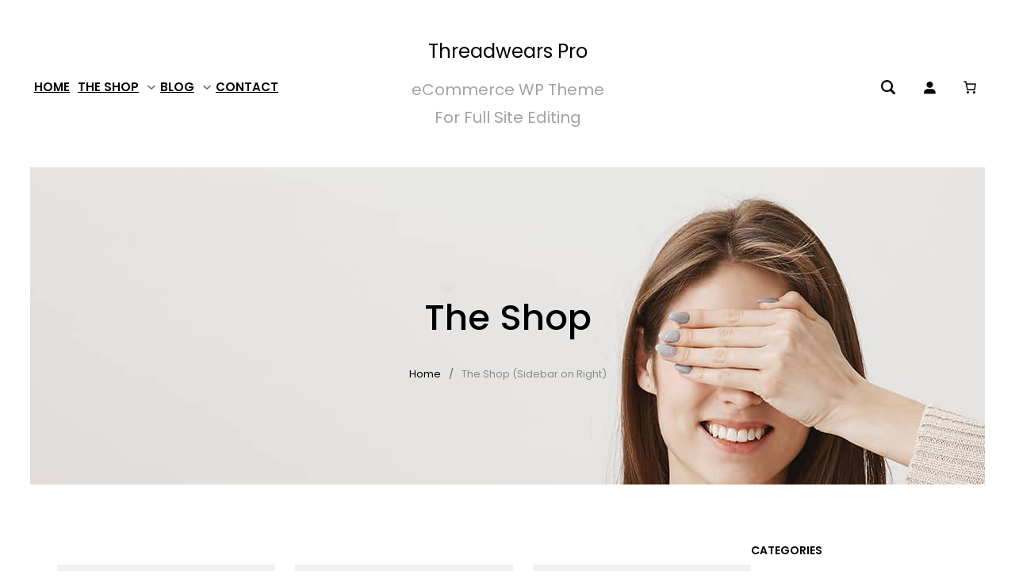

--- FILE ---
content_type: text/css
request_url: https://fse.catchthemes.com/threadwears-pro/wp-content/cache/min/39/threadwears-pro/wp-content/plugins/fse-pro/assets/css/style.css?ver=1767682268
body_size: 2765
content:
.logo-columns figure.wp-block-image{margin-bottom:0;text-align:center;margin-top:0}.pricing-columns .wp-block-column{color:var(--wp--preset--color--foreground);padding-bottom:var(--wp--custom--spacing--wp-comment-horizontal);padding-top:var(--wp--custom--spacing--wp-comment-horizontal);padding-left:var(--wp--custom--spacing--wp-post);padding-right:var(--wp--custom--spacing--wp-post);-webkit-box-sizing:border-box;box-sizing:border-box}.pricing-columns .wp-block-column ul{list-style:none;padding-left:0;margin-bottom:var(--wp--custom--spacing--section-pricing-content);margin-top:var(--wp--custom--spacing--section-pricing-content)}.pricing-columns .wp-block-column ul li{margin-bottom:10px;padding-left:28px;position:relative}.pricing-columns .wp-block-column ul li:before{content:"\2713";left:0;font-weight:700;position:absolute}.pricing-columns:not(.pricing-two-columns) .package-amount{font-size:var(--wp--custom--typography--font-size--heading-two)}.pricing-columns h2>span:not(.package-month),.pricing-columns .package-amount{font-weight:var(--wp--custom--typography--font-weight--bold)}.pricing-columns:not(.pricing-two-columns):not(.pricing-three-columns).wp-block-columns>.wp-block-column.popular-package{position:relative}.pricing-columns:not(.pricing-two-columns):not(.pricing-three-columns).wp-block-columns>.wp-block-column.popular-package:before{background-color:var(--wp--preset--color--text-link);color:var(--wp--preset--color--color-light);content:"Popular";font-size:var(--wp--preset--font-size--small);line-height:var(--wp--custom--typography--line-height--paragraph);position:absolute;top:0;left:50%;transform:translateX(-50%);padding:4px var(--wp--custom--spacing--extra-small);text-transform:uppercase}.pricing-columns.pricing-two-columns .wp-block-column{padding-bottom:var(--wp--custom--spacing--wp-comment-vertical);padding-top:var(--wp--custom--spacing--wp-comment-vertical)}.pricing-columns.pricing-two-columns.wp-block-columns>.wp-block-column,.pricing-columns.pricing-three-columns.wp-block-columns>.wp-block-column{background-color:transparent;border:1px solid var(--wp--preset--color--border-color)}.pricing-columns.pricing-two-columns.wp-block-columns>.wp-block-column.popular-package{border:1px solid var(--wp--preset--color--text-link)}.pricing-columns.pricing-two-columns.wp-block-columns>.wp-block-column.popular-package{position:relative}.pricing-columns.pricing-two-columns.wp-block-columns>.wp-block-column.popular-package:before{color:var(--wp--preset--color--color-light);content:"\2605";font-size:24px;position:absolute;top:-5px;left:5px;z-index:1}.pricing-columns.pricing-two-columns.wp-block-columns>.wp-block-column.popular-package:after{content:"";display:inline-block;left:0;position:absolute;top:0;-moz-transform:rotate(180deg);-ms-transform:rotate(180deg);-webkit-transform:rotate(180deg);transform:rotate(180deg);border-radius:0}.pricing-columns.pricing-two-columns.wp-block-columns>.wp-block-column.popular-package:after{border-style:solid;border-width:0 0 60px 60px;height:0;width:0}.pricing-columns.pricing-two-columns.wp-block-columns>.wp-block-column.popular-package:after{border-color:transparent;border-bottom-color:transparent;border-bottom-color:var(--wp--preset--color--text-link)}.pricing-two-columns .pricing-label{display:inline-block}.pricing-two-columns .pricing-label:after{content:"";border-left:1px solid red}.pricing-two-columns .wp-block-pricing-label{flex-wrap:nowrap;--wp--style--block-gap:0}.wp-block-pricing-label .wp-block-separator:not(.is-style-wide):not(.is-style-dots){max-width:15%;width:100%}.pricing-columns h2>span:not(.package-month){font-weight:var(--wp--custom--typography--font-weight--bold)}.pricing-columns.pricing-three-columns.wp-block-columns>.wp-block-column{padding:0}.pricing-columns.pricing-three-columns.wp-block-columns>.wp-block-column>h5,.pricing-columns.pricing-three-columns.wp-block-columns>.wp-block-column>h2{padding:var(--wp--custom--spacing--extra-small);margin:0}.pricing-columns.pricing-three-columns.wp-block-columns>.wp-block-column>h2{border-bottom:1px solid var(--wp--preset--color--border-color);position:relative}.pricing-columns>.wp-block-column>h2{white-space:nowrap!important}.pricing-text{width:100%}.pricing-columns.pricing-three-columns .wp-block-column ul{margin-bottom:var(--wp--custom--spacing--section-pricing-content);margin-top:0}.pricing-content{padding-bottom:var(--wp--custom--spacing--wp-comment-vertical);padding-top:var(--wp--custom--spacing--wp-comment-vertical);padding-left:var(--wp--custom--spacing--wp-post);padding-right:var(--wp--custom--spacing--wp-post)}.pricing-columns.pricing-three-columns .package-amount,.pricing-columns.pricing-three-columns h2>span:not(.package-month){font-size:clamp(32px, 2.4vw, 42px)}.pricing-columns.pricing-three-columns.wp-block-columns>.wp-block-column.popular-package>h5,.pricing-columns.pricing-three-columns.wp-block-columns>.wp-block-column.popular-package>h2{background:var(--wp--preset--gradient--horizontal-rose-to-bean-red);color:var(--wp--preset--color--color-light)}.pricing-columns.pricing-three-columns.wp-block-columns>.wp-block-column.popular-package>h2:before{content:"";width:100%;height:1px;border-top:1px solid var(--wp--preset--color--foreground);position:absolute;left:0;top:0;opacity:.25}.wp-block-columns.service-columns>.wp-block-column{border-radius:11px;padding-bottom:var(--wp--custom--spacing--wp-post);padding-top:var(--wp--custom--spacing--wp-post);padding-left:var(--wp--custom--spacing--normal);padding-right:var(--wp--custom--spacing--normal);-webkit-box-sizing:border-box;box-sizing:border-box}.service-two-columns .wp-block-image img{width:100px;height:100px}.wp-block-columns.service-three-columns.wp-block-columns>.wp-block-column,.wp-block-columns.service-four-columns.wp-block-columns>.wp-block-column{background-color:transparent;padding:0}.service-three-columns .wp-block-image{margin-bottom:0;margin-top:0}.wp-block-columns.featured-content-two-columns .wp-block-catch-fse-featured-content .wp-block-image{margin-bottom:0}.wp-block-columns.featured-content-three-columns .wp-block-catch-fse-featured-content .wp-block-image{margin-bottom:0}.wp-block-catch-fse-featured-content{position:relative;overflow:hidden}.wp-block-featured-content{background-image:linear-gradient(-180deg,transparent 15%,#000 130%);bottom:0;display:block;left:0;position:absolute;width:100%;z-index:2;opacity:0;visibility:hidden;transform:translate3d(0,100px,0);transition-duration:1s}.wp-block-catch-fse-featured-content:hover .wp-block-featured-content{visibility:visible;opacity:1;transform:translateZ(0)}.wp-block-catch-fse-featured-content .wp-block-image{overflow:hidden}.wp-block-catch-fse-featured-content .wp-block-image img{transition:all 0.5s ease}.wp-block-catch-fse-featured-content .wp-block-image:hover img{-webkit-filter:blur(2px);filter:blur(2px);transform:scale(1.1)}.featured-content-three-columns *{color:var(--wp--preset--color--color-light)}.wp-block-catch-fse-testimonial .wp-block-column>h2{margin-bottom:0}.wp-block-catch-fse-testimonial .wp-group-content{padding-top:80px;position:relative}.wp-block-catch-fse-testimonial .wp-group-content h2{margin-bottom:7px}.wp-block-catch-fse-testimonial .wp-group-author figure img{width:100px}.wp-block-catch-fse-testimonial .wp-group-author .wp-block-columns>.wp-block-column:not(:last-child){max-width:100px}.wp-block-catch-fse-testimonial.wp-block-section .wp-group-author figure{margin-bottom:14px}.wp-block-catch-fse-testimonial .wp-group-content:before{content:"\201D";font-size:170px;font-size:10.625rem;font-family:Arial;position:absolute;top:0;line-height:1;left:-7px;width:100%}.wp-block-columns:not(.testimonial-two-columns):not(.testimonial-three-columns) .wp-block-catch-fse-testimonial .wp-block-separator:not(.is-style-dots){color:transparent;display:flex;height:1em;overflow:hidden;position:relative}.wp-block-columns:not(.testimonial-two-columns):not(.testimonial-three-columns) .wp-block-catch-fse-testimonial .wp-block-separator:not(.is-style-dots):before,.wp-block-columns:not(.testimonial-two-columns):not(.testimonial-three-columns) .wp-block-catch-fse-testimonial .wp-block-separator:not(.is-style-dots):after{background:currentColor;border-width:1px 0 0 0;border-style:solid;border-color:inherit;content:"";transform-origin:100% calc(100% - 1px)}.wp-block-columns:not(.testimonial-two-columns):not(.testimonial-three-columns) .wp-block-catch-fse-testimonial .wp-block-separator:not(.is-style-dots):before{border-right-width:1px;transform:skewX(45deg);width:50px}.wp-block-columns:not(.testimonial-two-columns):not(.testimonial-three-columns) .wp-block-catch-fse-testimonial .wp-block-separator:not(.is-style-dots):after{border-left-width:1px;transform:skewX(-45deg);width:calc(100% - 50px)}.wp-block-columns:not(.testimonial-two-columns):not(.testimonial-three-columns) .wp-block-catch-fse-testimonial .wp-block-separator:not(.is-style-dots).is-style-default:before,.wp-block-columns:not(.testimonial-two-columns):not(.testimonial-three-columns) .wp-block-catch-fse-testimonial .wp-block-separator:not(.is-style-dots).is-style-default:after{width:50%}.wp-block-columns:not(.testimonial-two-columns):not(.testimonial-three-columns) .wp-block-catch-fse-testimonial .wp-block-separator:not(.is-style-wide):not(.is-style-dots){margin-left:unset}.wp-block-columns:not(.testimonial-two-columns):not(.testimonial-three-columns) .wp-block-catch-fse-testimonial .wp-block-separator.is-style-dots::before{padding-left:0}.wp-group-author .wp-block-column>p{margin:0}body .wp-block-columns:not(.testimonial-two-columns):not(.testimonial-three-columns) .wp-block-catch-fse-testimonial .wp-block-separator{width:100%;border-bottom:none;opacity:1;background-color:transparent;margin-top:1.5em;box-sizing:border-box}.wp-block-catch-fse-testimonial .wp-block-separator:after{position:inherit}.wp-block-columns:not(.testimonial-two-columns):not(.testimonial-three-columns) .wp-block-catch-fse-testimonial{max-width:600px}.wp-group-author .wp-block-image{margin-bottom:0;margin-top:0}.wp-block-columns.testimonial-two-columns .wp-group-author figure.wp-block-image{margin-top:14px}.wp-block-columns.testimonial-two-columns .wp-block-column .wp-group-content{padding-bottom:var(--wp--custom--spacing--testimonial-inner-gap);padding-left:var(--wp--custom--spacing--testimonial-inner-gap);padding-right:var(--wp--custom--spacing--testimonial-inner-gap);padding-top:105px}.wp-block-columns.testimonial-two-columns .wp-block-catch-fse-testimonial .wp-group-content:before{left:unset;top:22px}.wp-block-columns.testimonial-two-columns .wp-block-catch-fse-testimonial .wp-group-content:after{content:"";display:inline-block;left:35px;position:absolute;bottom:-14px;top:unset;-moz-transform:rotate(45deg);-ms-transform:rotate(45deg);-webkit-transform:rotate(45deg);transform:rotate(45deg)}.wp-block-columns.testimonial-two-columns .wp-block-catch-fse-testimonial .wp-group-content:after{border-style:solid;border-width:0 0 30px 30px;height:0;width:0}.wp-block-columns.testimonial-two-columns .wp-block-catch-fse-testimonial .wp-group-content:after{border-color:transparent;border-bottom-color:var(--wp--preset--color--secondary)}.testimonial-two-columns .wp-block-catch-fse-testimonial .wp-group-author{margin-left:42px}.wp-block-columns.testimonial-two-columns .wp-block-catch-fse-testimonial .wp-group-content:after{left:75px}.wp-block-columns.testimonial-columns.testimonial-three-columns{padding-bottom:60px}.wp-block-columns.testimonial-columns.testimonial-three-columns>.wp-block-column:not(:last-child){margin-bottom:85px}.testimonial-three-columns .wp-block-catch-fse-testimonial .wp-group-author figure img{border:10px solid var(--wp--preset--color--tertiary)}.testimonial-three-columns .wp-block-catch-fse-testimonial .wp-group-content:before{font-size:75px;font-size:4.6875rem;left:50%;transform:translateX(-50%);text-align:center;background-color:var(--wp--preset--color--text-link);color:var(--wp--preset--color--color-light);height:50px;width:50px;line-height:90px;border-radius:50%}.testimonial-three-columns .wp-block-catch-fse-testimonial{padding:var(--wp--custom--spacing--testimonial-inner-gap)}.wp-block-fse-pro-case-study,.wp-block-fse-pro-case-study *,.wp-block-fse-pro-case-study .wp-block-separator,.wp-block-fse-pro-case-study .wp-block-button.is-style-catch-fse-button .wp-block-button__link{color:var(--wp--preset--color--color-light)}.wp-block-fse-pro-case-study a svg.icon{fill:var(--wp--preset--color--color-light)}.case-study-columns.wp-block-columns{gap:0}.header-with-horizontal-nav .horizontal-nav{margin-top:28px}ul.wp-block-social-links{gap:10px}.wp-block-social-links:not(.is-style-logos-only):not(.is-style-pill-shape):not(.is-style-circle-shape) .wp-social-link .components-button,.wp-block-social-links:not(.is-style-logos-only):not(.is-style-pill-shape):not(.is-style-circle-shape) .wp-social-link a,.wp-block-social-links.is-style-default .wp-social-link .components-button,.wp-block-social-links.is-style-default .wp-social-link a{border-radius:50%;background-color:var(--wp--preset--color--foreground);color:var(--wp--preset--color--background);transition:all 0.5s ease}.wp-block-social-links:not(.is-style-logos-only):not(.is-style-pill-shape):not(.is-style-circle-shape) .wp-social-link .components-button:hover,.wp-block-social-links:not(.is-style-logos-only):not(.is-style-pill-shape):not(.is-style-circle-shape) .wp-social-link .components-button:focus,.wp-block-social-links:not(.is-style-logos-only):not(.is-style-pill-shape):not(.is-style-circle-shape) .wp-social-link a:hover,.wp-block-social-links:not(.is-style-logos-only):not(.is-style-pill-shape):not(.is-style-circle-shape) .wp-social-link a:focus,.wp-block-social-links.is-style-default .wp-social-link .components-button:hover,.wp-block-social-links.is-style-default .wp-social-link .components-button:focus,.wp-block-social-links.is-style-default .wp-social-link a:hover,.wp-block-social-links.is-style-default .wp-social-link a:focus{background-color:var(--wp--preset--color--text-link);color:var(--wp--preset--color--foreground)}header.header-light{background-color:var(--wp--preset--color--color-light)}.header-light .wp-block-site-title a{color:var(--wp--preset--color--color-dark)}.header-light.wp-block-site-tagline{color:var(--wp--preset--color--body-text)}.header-light .wp-block-site-title a:hover,.header-light .wp-block-site-title a:focus{color:var(--wp--preset--color--text-link)}.header-light .wp-block-button__link{color:var(--wp--preset--color--background)}.header-light .wp-block-navigation .wp-block-navigation-item__content,.header-light .is-style-outline>.wp-block-button__link:not(.has-text-color),.header-light .wp-block-button__link.is-style-outline:not(.has-text-color){color:var(--wp--preset--color--ironside-grey)}.header-light .wp-block-navigation__responsive-container-open,.header-light .wp-block-navigation__responsive-container-close,.header-light .wp-block-navigation .wp-block-navigation-item__content:hover,.header-light .wp-block-navigation .wp-block-navigation-item__content:focus,.header-light .wp-block-navigation .current-menu-item .wp-block-navigation-item__content{color:var(--wp--preset--color--color-dark)}.header-light .wp-block-navigation:not(.has-background) .wp-block-navigation__submenu-container,.header-light .wp-block-navigation:not(.has-background) .wp-block-navigation__responsive-container.is-menu-open{background-color:var(--wp--preset--color--white-smoke)}.header-light .wp-block-social-links:not(.is-style-logos-only):not(.is-style-pill-shape):not(.is-style-circle-shape) .wp-social-link .components-button,.header-light .wp-block-social-links:not(.is-style-logos-only):not(.is-style-pill-shape):not(.is-style-circle-shape) .wp-social-link a,.header-light .wp-block-social-links.is-style-default .wp-social-link .components-button,.header-light .wp-block-social-links.is-style-default .wp-social-link a{background-color:var(--wp--preset--color--color-dark);color:var(--wp--preset--color--color-light)}.header-light .wp-block-social-links:not(.is-style-logos-only):not(.is-style-pill-shape):not(.is-style-circle-shape) .wp-social-link .components-button:hover,.header-light .wp-block-social-links:not(.is-style-logos-only):not(.is-style-pill-shape):not(.is-style-circle-shape) .wp-social-link .components-button:focus,.header-light .wp-block-social-links:not(.is-style-logos-only):not(.is-style-pill-shape):not(.is-style-circle-shape) .wp-social-link a:hover,.header-light .wp-block-social-links:not(.is-style-logos-only):not(.is-style-pill-shape):not(.is-style-circle-shape) .wp-social-link a:focus,.header-light .wp-block-social-links.is-style-default .wp-social-link .components-button:hover,.header-light .wp-block-social-links.is-style-default .wp-social-link .components-button:focus,.header-light .wp-block-social-links.is-style-default .wp-social-link a:hover,.header-light .wp-block-social-links.is-style-default .wp-social-link a:focus{background-color:var(--wp--preset--color--text-link);color:var(--wp--preset--color--color-white)}.header-light .wp-block-button.is-style-catch-fse-button .wp-block-button__link{color:var(--wp--preset--color--color-dark)}header.header-dark{background-color:var(--wp--preset--color--color-dark)}.header-dark .wp-block-site-title a{color:var(--wp--preset--color--color-light)}.header-dark.wp-block-site-tagline{color:var(--wp--preset--color--body-text)}.header-dark .wp-block-site-title a:hover,.header-dark .wp-block-site-title a:focus{color:var(--wp--preset--color--text-link)}.header-dark .wp-block-button__link{color:var(--wp--preset--color--background)}.header-light .wp-block-navigation .wp-block-navigation-item__content,.header-light .is-style-outline>.wp-block-button__link:not(.has-text-color),.header-light .wp-block-button__link.is-style-outline:not(.has-text-color){color:var(--wp--preset--color--ironside-grey)}.header-dark .wp-block-navigation__responsive-container-open,.header-dark .wp-block-navigation__responsive-container-close,.header-dark .wp-block-navigation .wp-block-navigation-item__content:hover,.header-dark .wp-block-navigation .wp-block-navigation-item__content:focus,.header-dark .wp-block-navigation .current-menu-item .wp-block-navigation-item__content{color:var(--wp--preset--color--color-light)}.header-dark .wp-block-navigation:not(.has-background) .wp-block-navigation__submenu-container,.header-dark .wp-block-navigation:not(.has-background) .wp-block-navigation__responsive-container.is-menu-open{background-color:var(--wp--preset--color--woodsmoke)}.header-dark .wp-block-social-links:not(.is-style-logos-only):not(.is-style-pill-shape):not(.is-style-circle-shape) .wp-social-link .components-button,.header-dark .wp-block-social-links:not(.is-style-logos-only):not(.is-style-pill-shape):not(.is-style-circle-shape) .wp-social-link a,.header-dark .wp-block-social-links.is-style-default .wp-social-link .components-button,.header-dark .wp-block-social-links.is-style-default .wp-social-link a{background-color:var(--wp--preset--color--color-light);color:var(--wp--preset--color--color-dark)}.header-dark .wp-block-social-links:not(.is-style-logos-only):not(.is-style-pill-shape):not(.is-style-circle-shape) .wp-social-link .components-button:hover,.header-dark .wp-block-social-links:not(.is-style-logos-only):not(.is-style-pill-shape):not(.is-style-circle-shape) .wp-social-link .components-button:focus,.header-dark .wp-block-social-links:not(.is-style-logos-only):not(.is-style-pill-shape):not(.is-style-circle-shape) .wp-social-link a:hover,.header-dark .wp-block-social-links:not(.is-style-logos-only):not(.is-style-pill-shape):not(.is-style-circle-shape) .wp-social-link a:focus,.header-dark .wp-block-social-links.is-style-default .wp-social-link .components-button:hover,.header-dark .wp-block-social-links.is-style-default .wp-social-link .components-button:focus,.header-dark .wp-block-social-links.is-style-default .wp-social-link a:hover,.header-dark .wp-block-social-links.is-style-default .wp-social-link a:focus{background-color:var(--wp--preset--color--text-link);color:var(--wp--preset--color--color-light)}.header-dark .wp-block-button.is-style-catch-fse-button .wp-block-button__link{color:var(--wp--preset--color--color-light)}.footer-light .wp-block-footer.wp-block-widget-area{background-color:var(--wp--preset--color--white-smoke);color:var(--wp--preset--color--body-text)}.footer-light .wp-block-footer.wp-block-widget-area a{color:var(--wp--preset--color--color-dark)}.footer-light .wp-block-footer.wp-block-widget-area a:hover,.footer-light .wp-block-footer.wp-block-widget-area a:focus{color:var(--wp--preset--color--text-link)}.footer-light .wp-block-footer.wp-block-site-generator{background-color:var(--wp--preset--color--color-light);color:var(--wp--preset--color--ironside-grey)}.footer-light .wp-block-footer.wp-block-site-generator a{color:var(--wp--preset--color--dune)}.footer-light .wp-block-footer.wp-block-site-generator a:hover,.footer-light .wp-block-footer.wp-block-site-generator a:focus{color:var(--wp--preset--color--color-dark)}.footer-light .wp-block-footer.wp-block-site-generator .wp-block-navigation__responsive-container-open,.footer-light .wp-block-footer.wp-block-site-generator .wp-block-navigation__responsive-container-close,.footer-light .wp-block-footer.wp-block-site-generator .wp-block-navigation .current-menu-item .wp-block-navigation-item__content,.footer-light .wp-block-footer.wp-block-site-generator .wp-block-navigation .wp-block-navigation-item__content:hover,.footer-light .wp-block-footer.wp-block-site-generator .wp-block-navigation .wp-block-navigation-item__content:focus{color:var(--wp--preset--color--color-dark)}.footer-light h1,.footer-light h2,.footer-light h3,.footer-light h4,.footer-light h5,.footer-light h6{color:var(--wp--preset--color--color-dark)}.footer-light .wp-block-navigation:not(.has-background) .wp-block-navigation__submenu-container,.footer-light .wp-block-navigation:not(.has-background) .wp-block-navigation__responsive-container.is-menu-open{background-color:var(--wp--preset--color--white-smoke)}.footer-light .wp-block-social-links .wp-social-link .wp-block-social-link-anchor{color:var(--wp--preset--color--color-dark)}.footer-light .wp-block-social-links .wp-social-link .wp-block-social-link-anchor:hover,.footer-light .wp-block-social-links .wp-social-link .wp-block-social-link-anchor:focus{color:var(--wp--preset--color--text-link)}.footer-light .wp-block-social-links:not(.is-style-logos-only):not(.is-style-pill-shape):not(.is-style-circle-shape) .wp-social-link .components-button,.footer-light .wp-block-social-links:not(.is-style-logos-only):not(.is-style-pill-shape):not(.is-style-circle-shape) .wp-social-link a,.footer-light .wp-block-social-links.is-style-default .wp-social-link .components-button,.footer-light .wp-block-social-links.is-style-default .wp-social-link a{background-color:var(--wp--preset--color--color-dark);color:var(--wp--preset--color--color-light)}.footer-light .wp-block-social-links:not(.is-style-logos-only):not(.is-style-pill-shape):not(.is-style-circle-shape) .wp-social-link .components-button:hover,.footer-light .wp-block-social-links:not(.is-style-logos-only):not(.is-style-pill-shape):not(.is-style-circle-shape) .wp-social-link .components-button:focus,.footer-light .wp-block-social-links:not(.is-style-logos-only):not(.is-style-pill-shape):not(.is-style-circle-shape) .wp-social-link a:hover,.footer-light .wp-block-social-links:not(.is-style-logos-only):not(.is-style-pill-shape):not(.is-style-circle-shape) .wp-social-link a:focus,.footer-light .wp-block-social-links.is-style-default .wp-social-link .components-button:hover,.footer-light .wp-block-social-links.is-style-default .wp-social-link .components-button:focus,.footer-light .wp-block-social-links.is-style-default .wp-social-link a:hover,.footer-light .wp-block-social-links.is-style-default .wp-social-link a:focus{background-color:var(--wp--preset--color--text-link);color:var(--wp--preset--color--color-light)}.footer-dark .wp-block-social-links .wp-social-link .wp-block-social-link-anchor{color:var(--wp--preset--color--color-light)}.footer-dark .wp-block-social-links .wp-social-link .wp-block-social-link-anchor:hover,.footer-dark .wp-block-social-links .wp-social-link .wp-block-social-link-anchor:focus{color:var(--wp--preset--color--text-link)}.footer-dark .wp-block-social-links:not(.is-style-logos-only):not(.is-style-pill-shape):not(.is-style-circle-shape) .wp-social-link .components-button,.footer-dark .wp-block-social-links:not(.is-style-logos-only):not(.is-style-pill-shape):not(.is-style-circle-shape) .wp-social-link a,.footer-dark .wp-block-social-links.is-style-default .wp-social-link .components-button,.footer-dark .wp-block-social-links.is-style-default .wp-social-link a{background-color:var(--wp--preset--color--color-light);color:var(--wp--preset--color--color-dark)}.footer-dark .wp-block-social-links:not(.is-style-logos-only):not(.is-style-pill-shape):not(.is-style-circle-shape) .wp-social-link .components-button:hover,.footer-dark .wp-block-social-links:not(.is-style-logos-only):not(.is-style-pill-shape):not(.is-style-circle-shape) .wp-social-link .components-button:focus,.footer-dark .wp-block-social-links:not(.is-style-logos-only):not(.is-style-pill-shape):not(.is-style-circle-shape) .wp-social-link a:hover,.footer-dark .wp-block-social-links:not(.is-style-logos-only):not(.is-style-pill-shape):not(.is-style-circle-shape) .wp-social-link a:focus,.footer-dark .wp-block-social-links.is-style-default .wp-social-link .components-button:hover,.footer-dark .wp-block-social-links.is-style-default .wp-social-link .components-button:focus,.footer-dark .wp-block-social-links.is-style-default .wp-social-link a:hover,.footer-dark .wp-block-social-links.is-style-default .wp-social-link a:focus{background-color:var(--wp--preset--color--text-link);color:var(--wp--preset--color--color-light)}.fse-slider-wrapper{overflow:hidden;position:relative}.fse-slider-wrapper .tns-outer{position:relative}.fse-slider-wrapper .wp-block-image{position:relative;text-align:center}.fse-slider-wrapper .wp-block-image figcaption{bottom:55px;color:var(--wp--preset--color--color-light);font-size:var(--wp--preset--font-size--content-heading);left:50%;margin:0 auto;max-width:760px;opacity:0;position:absolute;text-align:center;transform:translateX(-50%);transform-origin:top;visibility:hidden;width:100%;transition:all 0.5s ease;padding:15px;box-sizing:border-box}.fse-slider-wrapper .tns-item.tns-slide-active .wp-block-image figcaption{opacity:1;transition-delay:0.2s;visibility:visible}.sliding-testimonial{max-width:600px}

--- FILE ---
content_type: text/css
request_url: https://fse.catchthemes.com/threadwears-pro/wp-content/cache/min/39/threadwears-pro/wp-content/themes/threadwears-pro/style.css?ver=1767682269
body_size: 32148
content:
@charset "UTF-8";body{-moz-osx-font-smoothing:grayscale;-webkit-font-smoothing:antialiased}a{text-decoration-thickness:1px;text-underline-offset:.25ch}a:hover,a:focus{text-decoration-style:dashed}a:active{text-decoration:none}.wp-block-navigation .wp-block-navigation-item a:hover,.wp-block-navigation .wp-block-navigation-item a:focus{text-decoration:underline;text-decoration-style:solid}.wp-block-search__button,.wp-block-file .wp-block-file__button{background-color:var(--wp--preset--color--primary);border-radius:0;border:none;color:var(--wp--preset--color--background);font-size:var(--wp--preset--font-size--medium);padding:calc(.667em + 2px) calc(1.333em + 2px)}.wp-block-search__button:hover,.wp-block-file .wp-block-file__button:hover,.wp-block-button:not(.is-style-button) .wp-block-button__link:hover{opacity:1}.wp-site-blocks .wp-block-section,body>.is-root-container,.edit-post-visual-editor__post-title-wrapper,.wp-block-group.has-background,.is-root-container .wp-block[data-align="full"]>.wp-block-group,.is-root-container .wp-block[data-align="full"]>.wp-block-cover{padding-left:var(--wp--custom--spacing--outer);padding-right:var(--wp--custom--spacing--outer)}.wp-site-blocks>.wp-block-group.has-background,.wp-site-blocks>.wp-block-cover,.wp-site-blocks>.wp-block-template-part>.wp-block-group.has-background,.wp-site-blocks>.wp-block-template-part>.wp-block-cover,body>.is-root-container>.wp-block-group.has-background,body>.is-root-container>.wp-block-cover,body>.is-root-container>.wp-block-template-part>.wp-block-group.has-background,body>.is-root-container>.wp-block-template-part>.wp-block-cover,.is-root-container .wp-block[data-align="full"]{margin-left:calc(-1 * var(--wp--custom--spacing--outer))!important;margin-right:calc(-1 * var(--wp--custom--spacing--outer))!important;width:unset}.wp-site-blocks .wp-block-columns .wp-block-column .alignfull,.is-root-container .wp-block-columns .wp-block-column .wp-block[data-align="full"],.wp-site-blocks .alignfull:not(.wp-block-group) .alignfull,.is-root-container .wp-block[data-align="full"]>*:not(.wp-block-group) .wp-block[data-align="full"]{margin-left:auto!important;margin-right:auto!important;width:inherit}.wp-block-navigation__responsive-container.is-menu-open{padding-top:var(--wp--custom--spacing--outer);padding-bottom:var(--wp--custom--spacing--large);padding-right:var(--wp--custom--spacing--outer);padding-left:var(--wp--custom--spacing--outer)}body>.is-root-container:not(.wp-site-blocks),body>.is-root-container:not(.wp-site-blocks) .wp-block-group.alignfull,body>.is-root-container:not(.wp-site-blocks) .wp-block-cover.alignfull{padding-left:0;padding-right:0}.is-root-container{display:flow-root}:root{overflow-x:hidden}.is-root-container main.main-front-page,.is-root-container main.main-front-page+footer{margin-block-start:0!important;padding-top:0!important;padding-bottom:0!important}.wp-block-section.is-style-padding-0{padding-bottom:0;padding-top:0}.wp-block-columns.is-style-have-gap-0{gap:0}.wp-block-button.is-style-button .wp-block-button__link:hover,.wp-block-button.is-style-button .wp-block-button__link:focus{color:var(--wp--preset--color--text-link)}.is-style-outline>.wp-block-button__link:not(.has-background),.wp-block-button__link.is-style-outline:not(.has-background){background:transparent!important}.is-style-outline>.wp-block-button__link:not(.has-text-color),.wp-block-button__link.is-style-outline:not(.has-text-color){border:1px solid var(--wp--preset--color--border-color);color:var(--wp--preset--color--foreground)}.is-style-post-author-card{background-color:var(--wp--preset--color--primary);padding:var(--wp--custom--spacing--extra-small)}.is-style-post-author-card.wp-block-post-author .wp-block-post-author__content{padding-left:10px}.is-style-post-author-card.wp-block-post-author .wp-block-post-author__bio{font-size:var(--wp--custom--typography--font-size--heading-six);line-height:var(--wp--custom--typography--line-height--heading-six)}.is-style-post-author-card.wp-block-post-author .wp-block-post-author__name{font-size:var(--wp--preset--font-size--normal);font-weight:var(--wp--custom--typography--font-weight--semi-bold);line-height:var(--wp--custom--typography--line-height--paragraph);color:var(--wp--preset--color--foreground)}.is-style-post-author-card.wp-block-post-author .wp-block-post-author__avatar>.avatar{border-radius:50%}.wp-block-post-comments li{list-style-type:none}.wp-block-post-comments.is-style-post-comments .commentlist>li>.children>li article,.wp-block-post-comments.is-style-post-comments .commentlist>li>article{border-bottom:1px solid var(--wp--preset--color--border-color);padding-bottom:var(--wp--custom--spacing--normal);padding-top:var(--wp--custom--spacing--normal)}.wp-block-post-comments.is-style-post-comments .commentlist>li:last-child>article{border:none}.wp-block-post-comments.is-style-post-comments .commentlist .comment-body>*:last-child,.wp-block-post-comments.is-style-post-comments .comment-respond>*:last-child,.wp-block-post-comments.is-style-post-comments .comment-respond .comment-form>*:last-child,.wp-block-post-comments.is-style-post-comments .comment-respond .comment-form>P:last-of-type{margin-bottom:0}.wp-block-post-comments.is-style-post-comments .comment-meta{font-size:1em}.wp-block-post-comments.is-style-post-comments .comment-author{color:var(--wp--preset--color--foreground);font-weight:var(--wp--custom--typography--font-weight--bold);line-height:var(--wp--custom--typography--line-height--paragraph);margin-bottom:7px}.wp-block-post-comments.is-style-post-comments .comment-author img{width:60px;height:60px;border-radius:50%;float:left;margin-right:21px}.wp-block-post-comments.is-style-post-comments .comment-content{margin-left:81px;margin-top:20px}.wp-block-post-comments.is-style-post-comments .comment-metadata{color:var(--wp--preset--color--meta);font-size:var(--wp--preset--font-size--tiny);line-height:1.62}.wp-block-post-comments.is-style-post-comments .comment-metadata a,.wp-block-post-comments.is-style-post-comments .comment-author .fn .url{text-decoration:none}.wp-block-post-comments.is-style-post-comments .comment-metadata a{color:var(--wp--preset--color--meta)}.wp-block-post-comments.is-style-post-comments .comment-metadata a:hover,.wp-block-post-comments.is-style-post-comments .comment-metadata a:focus,.wp-block-post-comments.is-style-post-comments .comment-author .fn .url:hover,.wp-block-post-comments.is-style-post-comments .comment-author .fn .url:focus{color:var(--wp--preset--color--text-link)}.wp-block-post-comments.is-style-post-comments .comment-metadata>*:not(:last-child){padding-right:10px}.wp-block-post-comments.is-style-post-comments .reply{font-size:var(--wp--preset--font-size--small);margin-left:81px}.wp-block-post-comments.is-style-post-comments .reply a{text-decoration:none;text-transform:uppercase;color:var(--wp--preset--color--foreground);font-weight:var(--wp--custom--typography--font-weight--bold)}.wp-block-post-comments.is-style-post-comments .reply a:hover,.wp-block-post-comments.is-style-post-comments .reply a:focus{color:var(--wp--preset--color--text-link)}.wp-block-post-comments.is-style-post-comments .comment-respond{background-color:var(--wp--preset--color--primary);margin-top:var(--wp--custom--spacing--normal);padding-top:var(--wp--custom--spacing--wp-comment-vertical);padding-right:var(--wp--custom--spacing--wp-comment-horizontal);padding-bottom:var(--wp--custom--spacing--wp-comment-vertical);padding-left:var(--wp--custom--spacing--wp-comment-horizontal);text-align:center}.wp-block-post-comments.is-style-post-comments .comment-respond .comment-form{font-size:var(--wp--preset--font-size--upper-heading)}.wp-block-post-comments.is-style-post-comments .comment-respond .comment-form a,.wp-block-post-comments.is-style-post-comments .comment-respond .comment-form .logged-in-as,.wp-block-post-comments.is-style-post-comments .comment-respond .comment-form .comment-notes,.wp-block-post-comments.is-style-post-comments .comment-respond .comment-form .comment-form-cookies-consent{font-size:var(--wp--preset--font-size--extra-small);text-decoration:none}.wp-block-post-comments.is-style-post-comments textarea,.wp-block-post-comments.is-style-post-comments input:not([type="submit"]):not([type="checkbox"]){background-color:var(--wp--preset--color--background);border:1px solid var(--wp--preset--color--border-color);color:var(--wp--preset--color--body-text)}.wp-block-post-comments.is-style-post-comments textarea:focus,.wp-block-post-comments.is-style-post-comments input:not([type="submit"]):not([type="checkbox"]):focus{border-color:var(--wp--preset--color--border-color);color:var(--wp--preset--color--foreground)}.form-submit.wp-block-button{text-align:center}.wp-block-latest-comments.is-style-latest-comments{margin-top:0;padding:0}.wp-block-latest-comments.is-style-latest-comments a{text-decoration:none}.wp-block-latest-comments.is-style-latest-comments .wp-block-latest-comments__comment{border-bottom:1px solid var(--wp--preset--color--border-color);padding-bottom:var(--wp--custom--spacing--normal);padding-top:var(--wp--custom--spacing--normal);margin-bottom:0}.wp-block-latest-comments.is-style-latest-comments .wp-block-latest-comments__comment .wp-block-latest-comments__comment-excerpt>*:last-child{margin-bottom:0}.wp-block-latest-comments.is-style-latest-comments .wp-block-latest-comments__comment .wp-block-latest-comments__comment-excerpt{margin-top:20px}.wp-block-latest-comments.is-style-latest-comments .wp-block-latest-comments__comment .wp-block-latest-comments__comment-date{margin-top:7px}.wp-block-latest-comments.is-style-latest-comments .wp-block-latest-comments__comment .wp-block-latest-comments__comment-author{color:var(--wp--preset--color--foreground);font-weight:var(--wp--custom--typography--font-weight--bold);line-height:var(--wp--custom--typography--line-height--paragraph)}.wp-block-quote.is-style-block-quote p{color:var(--wp--preset--color--foreground);font-size:var(--wp--preset--font-size--content-heading);font-weight:var(--wp--custom--typography--font-weight--semi-bold);line-height:var(--wp--custom--typography--line-height--paragraph);margin-top:0}.wp-block-quote.is-style-block-quote,.wp-block-quote.is-style-block-quote.has-text-align-left,.wp-block-quote.is-style-block-quote.has-text-align-right,.wp-block-quote.is-style-block-quote.has-text-align-center{border:0;position:relative;padding:105px 35px 35px 35px;background-color:var(--wp--preset--color--primary)}.wp-block-quote.is-style-block-quote:before{color:var(--wp--preset--color--text-link);content:"\201C";display:block;float:left;font-family:Arial;font-size:clamp(100px, 7.5vw, 130px);font-style:normal;font-weight:var(--wp--custom--typography--font-weight--bold);height:0;line-height:1;position:absolute;margin-top:0;opacity:.22;top:25px}.wp-block-quote.is-style-block-quote.has-text-align-left:before{left:unset;transform:none}.wp-block-quote.is-style-block-quote.has-text-align-right:before{left:unset;right:35px}.wp-block-quote.is-style-block-quote.has-text-align-center:before{left:50%;transform:translateX(-50%)}.wp-block-quote.is-style-block-quote cite,.wp-block-quote.is-style-block-quote footer{font-size:var(--wp--preset--font-size--small)}.wp-block-quote.is-style-block-quote.is-style-large,.wp-block-quote.is-style-block-quote.is-large{color:var(--wp--preset--color--foreground)}.wp-block-pullquote.is-style-pullquote{border-bottom-color:var(--wp--preset--color--text-link);border-top-color:var(--wp--preset--color--text-link);padding:1.75em 0}.wp-block-pullquote.is-style-pullquote blockquote{margin:0}.wp-block-pullquote.is-style-pullquote p{color:var(--wp--preset--color--foreground);font-size:var(--wp--preset--font-size--content-heading);font-weight:var(--wp--custom--typography--font-weight--semi-bold);line-height:var(--wp--custom--typography--line-height--paragraph);margin-top:0}.wp-block-pullquote.is-style-pullquote cite,.wp-block-pullquote.is-style-pullquote footer,.wp-block-pullquote.is-style-pullquote .wp-block-pullquote__citation{font-size:var(--wp--preset--font-size--small);text-transform:none}.wp-block-pullquote.is-style-pullquote.alignleft,.wp-block-pullquote.is-style-pullquote.alignright,.wp-block[data-align="left"] .wp-block-pullquote.is-style-pullquote,.wp-block[data-align="right"] .wp-block-pullquote.is-style-pullquote{border-bottom:0;border-top:0}.wp-block-pullquote.is-style-pullquote.alignleft,.wp-block[data-align="left"] .wp-block-pullquote.is-style-pullquote{border-left:4px solid var(--wp--preset--color--text-link);padding:0 0 0 1.75em}.wp-block-pullquote.is-style-pullquote.alignright,.wp-block[data-align="right"] .wp-block-pullquote.is-style-pullquote{border-right:4px solid var(--wp--preset--color--text-link);padding:0 1.75em 0 0}.wp-block-table.is-style-wp-table td,.wp-block-table.is-style-wp-table th{border-color:var(--wp--preset--color--border-color);padding:.5em 1.4em}.wp-block-table.is-style-wp-table th:not(.has-text-align-left):not(.has-text-align-right):not(.has-text-align-center){text-align:left}.wp-block-table.is-style-wp-table thead{border-bottom:0}.wp-block-table tfoot{border-top:0}.wp-block-table.is-style-wp-table th{font-weight:var(--wp--custom--typography--font-weight--semi-bold);color:var(--wp--preset--color--foreground)}.wp-block-table.is-style-wp-table table{border:1px solid var(--wp--preset--color--border-color)}.wp-block-table.is-style-wp-table td{border-bottom:0;border-top:0}.wp-block-preformatted,.wp-block-verse.is-style-wp-verse{background-color:var(--wp--preset--color--primary);box-sizing:border-box;font-family:'Courier Prime',monospace;padding:var(--wp--custom--spacing--extra-small);overflow:auto;word-wrap:break-word}a,.content>.video-play:hover span,.content>.video-play svg,a svg.icon,.wp-block-social-links .wp-block-social-link .wp-block-social-link-anchor,.wp-block-post-featured-image img,.wp-block-fse-pro-header-search svg,.wp-block-fse-pro-header-social svg,.wp-block-search__button,.wp-block-navigation__responsive-container-open,.wp-block-navigation__responsive-container-close{transition:all 0.5s ease}.wp-block-section .wp-block-group-heading{margin-bottom:var(--wp--custom--spacing--group-heading-bottom-gap);position:relative}.wp-block-section .wp-block-group-heading h2{font-size:var(--wp--preset--font-size--section-heading)}.wp-block-group-heading h6,.wp-block-cover .wp-block-group-heading h6{color:var(--wp--preset--color--text-link)}@media screen and (max-width:48.8125em){.wp-block-group-heading .wp-block-buttons{justify-content:flex-start}}.wp-block-image{margin-bottom:1.5em;margin-top:var(--wp--style--block-gap,2em)}body:not(.home) .wp-site-blocks main{padding-bottom:var(--wp--custom--spacing--main-block-gap);padding-top:var(--wp--custom--spacing--main-block-gap);padding-left:var(--wp--custom--spacing--outer);padding-right:var(--wp--custom--spacing--outer);margin-top:0}body>.is-root-container main{padding-left:0!important;padding-right:0!important}body.home .wp-site-blocks main{margin-top:0}body:not(.home) .wp-site-blocks main main,.wp-site-blocks main main{padding:0}body.open-search::before{position:fixed;left:0;top:0;width:100%;height:100%;content:"";background-color:var(--wp--preset--color--color-dark);opacity:.5;z-index:2;cursor:url(../../../../../../../themes/threadwears-pro/assets/images/cancel-close.png),auto}.error404 main .wp-block-search,.single.post-template-default main .wp-block-template-part{margin-bottom:1.75em}.wp-block-table,.wp-block-audio,.wp-block-pullquote{margin-top:var(--wp--style--block-gap)}.wp-block-latest-posts li a{text-decoration:none}.wp-block-latest-posts.is-grid li{margin-bottom:0}.wp-block-categories__list a,.wp-block-categories-list a,.wp-block-archives-list a{text-decoration:none}.wp-block-section .wp-block-columns .wp-block-columns{margin-bottom:0}.no-margin-top{margin-top:0}.is-stacked-on-mobile .wp-block-media-text__media{margin-bottom:28px}.is-stacked-on-mobile .wp-block-media-text__media img{display:block}body.page-template-blank .wp-site-blocks main{margin-top:0;padding-bottom:0;padding-top:0}.page-template-front .wp-site-blocks main{margin-top:0;padding-bottom:0;padding-top:0}.wp-block-section-content h2{font-weight:var(--wp--custom--typography--font-weight--semi-bold)}.wp-block-post-template.is-flex-container{gap:2.4em}@media (min-width:600px) and (max-width:781px){.wp-block-columns.case-study-columns:not(.is-not-stacked-on-mobile)>.wp-block-column:not(:only-child){flex-basis:50%!important}}ul li::marker{color:var(--wp--preset--color--text-link)}.header-media-inner-post .wp-block-cover__inner-container{max-width:920px}.header-media-inner-post+.wp-block-group .woocommerce-products-header .page-title{display:none}.tax-product_cat .header-media-inner-post+.wp-block-group .woocommerce-products-header .page-title{display:block;margin:0 0 14px;font-size:var(--wp--custom--typography--font-size--heading-five);line-height:var(--wp--custom--typography--line-height--heading-five);font-weight:var(--wp--custom--typography--font-weight--medium)}.header-media-inner-post+.wp-block-group .woocommerce-products-header{margin-bottom:0}.header-media-inner-post+.wp-block-group .woocommerce-products-header .page-title+.term-description p{margin-block-start:0}.header-media-inner-post .wp-block-post-title{font-size:var(--wp--custom--typography--font-size--heading-one);line-height:var(--wp--custom--typography--line-height--heading-one);font-weight:var(--wp--custom--typography--font-weight--medium)}#to_top_scrollup{background-color:var(--wp--preset--color--color-dark);color:var(--wp--preset--color--color-light);opacity:1!important;transition:all 0.5s ease-in-out;visibility:hidden}#to_top_scrollup:hover,#to_top_scrollup:focus{background:var(--wp--preset--color--border-color);color:var(--wp--preset--color--foreground);border-radius:50%}.wp-block-main-header .wp-block-buttons .is-style-outline>:where(.wp-block-button__link),.wp-block-main-header .wp-block-buttons :where(.wp-block-button__link).is-style-outline{padding:9px 28px}header .wp-block-buttons .wp-block-button__link{margin-top:0}body .wp-block-main-header .is-layout-flex{gap:1rem}.woocommerce-checkout .wp-site-blocks .wp-block-main-header,.woocommerce-cart .wp-site-blocks .wp-block-main-header,.single-product .wp-site-blocks .wp-block-main-header{border-bottom:1px solid var(--wp--preset--color--border-color);z-index:99}.wp-block-site-title{font-size:22px;font-size:1.375rem;line-height:var(--wp--custom--typography--line-height--site-title)}.wp-block-site-title a{text-decoration:none;color:var(--wp--preset--color--foreground)}.wp-block-site-title a:hover,.wp-block-site-title a:focus{color:var(--wp--preset--color--text-link)}.wp-block-site-tagline{opacity:.6}@media screen and (max-width:74.9375em){.wp-block-navigation__responsive-container.is-menu-open .wp-block-navigation__responsive-container-content .wp-block-navigation__submenu-container{padding-top:0;padding-bottom:0}.wp-block-navigation__responsive-container.is-menu-open .wp-block-navigation__responsive-container-content .wp-block-navigation__submenu-container,.wp-block-navigation__responsive-container.is-menu-open .wp-block-navigation__responsive-container-content .wp-block-navigation__container{gap:0}}.wp-block-main-header .wp-block-navigation{margin-right:auto}.wp-block-navigation .wp-block-navigation-item a:hover,.wp-block-navigation .wp-block-navigation-item a:focus{text-decoration:none}.wp-block-buttons-header .wp-block-buttons .wp-block-button .wp-block-button__link{margin-top:0}.wp-block-navigation .wp-block-navigation__submenu-container{padding:7px 0}.wp-block-navigation .has-child .wp-block-navigation__submenu-container{z-index:4;border-radius:6px;box-shadow:2px 80px -25px rgba(0,0,0,.25);border:1px solid var(--wp--preset--color--border-color)}.wp-block-navigation .has-child:where(:not(.open-on-click)):hover>.wp-block-navigation__submenu-container{min-width:260px!important}.wp-block-centered-menu .wp-block-navigation{text-align:center}.wp-block-navigation .wp-block-navigation-item__content{font-size:15px;font-weight:var(--wp--custom--typography--font-weight--semi-bold);text-transform:uppercase}.wp-block-navigation .wp-block-navigation__submenu-container .wp-block-navigation-item__content{text-transform:capitalize;font-weight:var(--wp--custom--typography--font-weight--regular)}.header-transparent .wp-block-navigation-submenu .wp-block-navigation__submenu-icon svg{stroke:var(--wp--preset--color--color-light);transition:all 0.4s}.header-transparent .wp-block-navigation-submenu .wp-block-navigation__submenu-container .wp-block-navigation__submenu-icon svg{stroke:var(--wp--preset--color--primary)}.wp-block-navigation.items-justified-right .wp-block-navigation__container .has-child .wp-block-navigation__submenu-container,.wp-block-navigation.items-justified-right .wp-block-page-list>.has-child .wp-block-navigation__submenu-container,.wp-block-navigation.items-justified-space-between .wp-block-page-list>.has-child:last-child .wp-block-navigation__submenu-container,.wp-block-navigation.items-justified-space-between>.wp-block-navigation__container>.has-child:last-child .wp-block-navigation__submenu-container{left:0;right:auto}.wp-block-main-header .wp-block-fse-pro-header-search,.wp-block-main-header .wp-block-fse-pro-icons{display:none}.wp-block-main-header.wp-block-primary-header .wp-block-fse-pro-header-search{display:block}body .wp-block-main-header>.is-layout-flex{gap:0}body .wp-header-right,body .wp-block-main-header .wp-block-navigation{width:15%}body .wp-block-main-header .wp-block-navigation .wp-block-navigation{width:100%}body .wp-header-right{justify-content:flex-end;gap:0!important}.wp-block-group.wp-site-logo{width:70%}.wp-block-main-header .wc-block-mini-cart.wp-block-woocommerce-mini-cart{margin-left:auto}.wp-block-buttons .wp-block-button .wp-block-button__link,.wp-block-button .wp-block-button__link,.wp-block-query-pagination-previous,.wp-block-query-pagination-next,input[type="button"],input[type="reset"],input[type="submit"],.wp-block-post-template .wp-block-post-container .wp-block-post-excerpt .wp-block-post-excerpt__more-link,.tnp-subscription-minimal form input.tnp-submit{background-color:var(--wp--preset--color--button-background);border:0;border-radius:0;color:var(--wp--preset--color--color-light);cursor:pointer;font-size:var(--wp--preset--font-size--small);font-weight:var(--wp--custom--typography--font-weight--bold);line-height:var(--wp--custom--typography--line-height--paragraph);padding-top:max(0.7rem, 0.75vw);padding-right:max(1.5rem, 1.85vw);padding-bottom:max(0.7rem, 0.75vw);padding-left:max(1.5rem, 1.85vw);text-transform:uppercase;text-decoration:none;overflow:hidden;position:relative}.wp-block-buttons .wp-block-button .wp-block-button__link::after,.wp-block-button .wp-block-button__link::after,.wp-block-query-pagination-previous::after,.wp-block-query-pagination-next::after,input[type="button"]::after,input[type="reset"]::after,input[type="submit"]::after,.wp-block-post-template .wp-block-post-container .wp-block-post-excerpt .wp-block-post-excerpt__more-link::after,.tnp-subscription-minimal form input.tnp-submit::after{content:'';position:absolute;top:0;left:-200%;width:200%;height:100%;-webkit-transform:skewX(-20deg);-khtml-transform:skewX(-20deg);-moz-transform:skewX(-20deg);-ms-transform:skewX(-20deg);-o-transform:skewX(-20deg);transform:skewX(-20deg);background-image:-webkit-gradient(linear,left top,right top,from(transparent),color-stop(rgba(255,255,255,.4)),to(transparent));background-image:linear-gradient(to right,transparent,rgba(255,255,255,.6),transparent)}.wp-block-buttons .wp-block-button .wp-block-button__link:hover::after,.wp-block-button .wp-block-button__link:hover::after,.wp-block-query-pagination-previous:hover::after,.wp-block-query-pagination-next:hover::after,input[type="button"]:hover::after,input[type="reset"]:hover::after,input[type="submit"]:hover::after,.wp-block-post-template .wp-block-post-container .wp-block-post-excerpt .wp-block-post-excerpt__more-link:hover::after,.tnp-subscription-minimal form input.tnp-submit:hover::after{-webkit-animation:btn_shine 1.2s ease;animation:btn_shine 1.2s ease;-webkit-animation-delay:0.1s;animation-delay:0.1s}.is-style-outline>:where(.wp-block-button__link),:where(.wp-block-button__link).is-style-outline{border:1px solid}.wp-block-buttons .is-style-outline.wp-block-button .wp-element-button{color:var(--wp--preset--color--color-dark);border:1px solid}.wp-block-button__link,.tnp-subscription-minimal form input.tnp-submit{transition:all 0.3s ease-in-out}.wp-block-button__link:hover,.wp-block-button__link:focus,.wp-block-query-pagination-previous:hover,.wp-block-query-pagination-previous:focus,.wp-block-query-pagination-next:hover,.wp-block-query-pagination-next:focus,input[type="button"]:hover,input[type="button"]:focus,input[type="reset"]:hover,input[type="reset"]:focus,input[type="submit"]:hover,input[type="submit"]:focus,.tnp-subscription-minimal form input.tnp-submit:hover,.tnp-subscription-minimal form input.tnp-submit:focus,.wp-block-search__button:hover,.wp-block-search__button:focus{border-color:transparent;background:var(--wp--preset--color--foreground);color:var(--wp--preset--color--background);opacity:1}.is-style-outline>.wp-block-button__link:not(.has-background):hover,.wp-block-button__link.is-style-outline:not(.has-background):hover{background:var(--wp--preset--color--foreground)!important;border-color:transparent;opacity:1}.is-style-button.wp-block-button .wp-block-button__link,.is-style-button .wp-block-button__link{position:relative;padding:0 0 2px;display:flex;align-items:center;margin:0;background-color:transparent;color:var(--wp--preset--color--foreground);overflow:visible}.is-style-button.wp-block-button .wp-block-button__link::after,.is-style-button .wp-block-button__link::after{display:none}.is-style-button .wp-block-button__link::before{position:absolute;left:0;top:100%;width:100%;height:2px;content:'';background-color:var(--wp--preset--color--foreground);transition:all 0.4s}.is-style-button .wp-block-button__link.has-background-color::before{background-color:var(--wp--preset--color--background)}.is-style-button .wp-block-button__link:hover::before{width:30px}.wp-block-navigation__responsive-container-open svg,.wp-block-navigation__responsive-container-close svg{height:28px;width:28px}.wp-block-navigation__responsive-container-open,.wp-block-navigation__responsive-container-close{padding:7px}.wp-block-query-pagination{margin-top:var(--wp--custom--spacing--extra-small)}.wp-block-query-pagination>.wp-block-query-pagination-numbers{display:flex;align-items:center;flex-wrap:wrap;margin:0}.wp-block-query-pagination.is-content-justification-space-between>.wp-block-query-pagination-next:last-child{margin-inline-start:initial}.wp-block-query-pagination-numbers .page-numbers{background-color:transparent;box-sizing:border-box;display:inline-block;border:0;color:var(--wp--preset--color--body-text);display:flex;align-items:center;justify-content:center;font-size:var(--wp--preset--font-size--upper-heading);height:var(--wp--custom--spacing--wp-block-page-numbers);line-height:var(--wp--custom--typography--line-height--heading-four);text-decoration:none;text-align:center;width:var(--wp--custom--spacing--wp-block-page-numbers);font-weight:var(--wp--custom--typography--font-weight--regular)}.wp-block-query-pagination-numbers .page-numbers:not(.dots):hover,.wp-block-query-pagination-numbers .page-numbers:not(.dots):focus,.wp-block-query-pagination-numbers .page-numbers:not(.dots).current{color:var(--wp--preset--color--background);background:var(--wp--preset--color--text-link)}.wp-block-post-terms__separator{display:none}.wp-block-post-meta,.taxonomy-category.wp-block-post-terms>a,.taxonomy-post_tag.wp-block-post-terms>a,.wp-block-post-author p,.wp-block-post-date a{color:var(--wp--preset--color--meta);font-size:12px;font-weight:var(--wp--custom--typography--font-weight--normal);text-decoration:none;text-transform:capitalize}.is-style-post-author-card p{color:var(--wp--preset--color--body-text)}.wp-block-post-meta .wp-block-post-author .icon-user{top:0}.wp-block-query .wp-block-post-template .taxonomy-category.wp-block-post-terms>a,.wp-block-query .wp-block-post-template .taxonomy-post_tag.wp-block-post-terms>a,.single .taxonomy-category.wp-block-post-terms>a,.single .taxonomy-post_tag.wp-block-post-terms>a{border:1px solid;color:var(--wp--preset--color--foreground);display:inline-block;margin-bottom:7px;margin-right:7px;padding:4px 14px}.wp-block-query .wp-block-post-template .taxonomy-category.wp-block-post-terms>a:hover,.wp-block-query .wp-block-post-template .taxonomy-category.wp-block-post-terms>a:focus,.wp-block-query .wp-block-post-template .taxonomy-post_tag.wp-block-post-terms>a:hover,.wp-block-query .wp-block-post-template .taxonomy-post_tag.wp-block-post-terms>a:focus,.single .taxonomy-category.wp-block-post-terms>a:hover,.single .taxonomy-category.wp-block-post-terms>a:focus,.single .taxonomy-post_tag.wp-block-post-terms>a:hover,.single .taxonomy-post_tag.wp-block-post-terms>a:focus{background:var(--wp--preset--color--foreground);color:var(--wp--preset--color--background)}.single .taxonomy-category.wp-block-post-terms>.wp-block-post-terms__separator,.single .taxonomy-post_tag.wp-block-post-terms>.wp-block-post-terms__separator{display:none}.single-post .taxonomy-post_tag.wp-block-post-terms::before,.single-post .taxonomy-category.wp-block-post-terms:before{content:'Category:';margin-right:14px;color:var(--wp--preset--color--text-link);font-weight:var(--wp--custom--typography--font-weight--semi-bold)}.single-post .taxonomy-post_tag.wp-block-post-terms::before{content:'Tags:'}.wp-block-post-navigation-link{font-size:var(--wp--preset--font-size--normal);font-weight:var(--wp--custom--typography--font-weight--bold)}.wp-block-post-navigation-link .post-navigation-link__label{display:block;font-size:var(--wp--preset--font-size--extra-small);font-weight:var(--wp--custom--typography--font-weight--medium);line-height:var(--wp--custom--typography--line-height--extra-small);text-transform:uppercase;margin-bottom:7px}.post-navigation-link-next{margin-top:21px}.wp-block-post-navigation-link a{color:var(--wp--preset--color--foreground);text-decoration:none;display:block}.wp-block-post-navigation-link a,.wp-block-post-navigation-link a{color:var(--wp--preset--color--text-link)}.wp-block-post-navigation-link a .post-navigation-link__title,.wp-block-post-navigation-link a .post-navigation-link__title{display:inline;background-repeat:no-repeat;background-image:linear-gradient(transparent calc(100% - 1.7px),currentColor 1px);transition:0.4s cubic-bezier(.25,.46,.45,.94);background-size:0 95%;padding-bottom:5px}.wp-block-post-navigation-link a:hover .post-navigation-link__title,.wp-block-post-navigation-link a:hover .post-navigation-link__title{background-size:100% 95%}.wp-block-navigation .wp-block-navigation__submenu-icon{color:var(--wp--preset--color--body-text);margin-top:-3px}.wp-block-post-template .wp-block-post-title{font-size:var(--wp--preset--font-size--extra-large);line-height:var(--wp--custom--typography--line-height--heading-two);font-weight:var(--wp--custom--typography--font-weight--medium)}.wp-block-post-template .wp-block-post-featured-image+.wp-block-post-title{margin-block-start:28px}.wp-block-post-title a{text-decoration:none}.wp-block-post-template .wp-block-post-title a{color:var(--wp--preset--color--foreground);display:inline;background-repeat:no-repeat;background-image:linear-gradient(transparent calc(100% - 2px),currentColor 1px);transition:0.4s cubic-bezier(.25,.46,.45,.94);background-size:0 95%;padding-bottom:3px}.wp-block-post-template .wp-block-post-title a:hover,.wp-block-post-template .wp-block-post-title a:focus{background-size:100% 95%}body>.is-root-container .wp-block-post-template>li .wp-block-post-container,body .wp-block-post-template>li .wp-block-post-container{background-color:transparent;padding:0}.wp-block-post-template .wp-block-post-featured-image+.wp-block-post-title{margin-block-start:28px}svg.icon{fill:var(--wp--preset--color--body-text);height:14px;margin-right:7px;width:14px;position:relative;top:2px}.wp-block-post-template .wp-block-post-meta>*{align-items:center}.wp-block-post-template .wp-block-post-meta svg{display:none}.post-navigation-link-next svg.icon{padding-left:7px;padding-right:0}a svg.icon{fill:var(--wp--preset--color--foreground)}.wp-block-post-excerpt>*:last-child{margin-bottom:0}.wp-block-post-excerpt__more-link{margin-top:8px}.wp-block-post-template>li{border-bottom:1px solid var(--wp--preset--color--border-color);margin-bottom:var(--wp--custom--spacing--wp-comment-horizontal);padding-bottom:var(--wp--custom--spacing--wp-comment-horizontal)}.wp-block-latest-posts .wp-block-post-template>li{border:none;padding-bottom:0;margin-bottom:0}.wp-block-post-featured-image{overflow:hidden}.wp-block-post-featured-image a{position:relative}.wp-block-post:hover .wp-block-post-featured-image img{transform:scale(1.05)}.wp-block-post-author{text-transform:capitalize}.wp-block-post-featured-image a:before{content:"";width:100%;height:100%;opacity:0;position:absolute;left:0;top:0;bottom:0;right:0;background:linear-gradient(rgba(47,47,47,.1),rgba(47,47,47,.3));z-index:1;transition:opacity 0.3s ease-in-out}.wp-block-post-featured-image a:hover::before{opacity:1}.wp-block-quote.is-style-large cite,.wp-block-quote.is-style-large footer,.wp-block-quote.is-large cite,.wp-block-quote.is-large footer{text-align:left}.wp-block-quote.has-text-align-left.is-style-large cite,.wp-block-quote.has-text-align-left.is-style-large footer,.wp-block-quote.has-text-align-left.is-large cite,.wp-block-quote.has-text-align-left.is-large footer{text-align:left}.wp-block-quote.has-text-align-right.is-style-large cite,.wp-block-quote.has-text-align-right.is-style-large footer,.wp-block-quote.has-text-align-right.is-large cite,.wp-block-quote.has-text-align-right.is-large footer{text-align:right}.wp-block-quote.has-text-align-center.is-style-large cite,.wp-block-quote.has-text-align-center.is-style-large footer,.wp-block-quote.has-text-align-center.is-large cite,.wp-block-quote.has-text-align-center.is-large footer{text-align:center}.wp-block-quote.is-style-plain,.wp-block-quote.is-style-large,.wp-block-quote.is-large{padding:0}.wp-block-quote.is-style-large p,.wp-block-quote.is-large p{color:var(--wp--preset--color--foreground);font-weight:var(--wp--custom--typography--font-weight--semi-bold)}.wp-block-quote.is-style-plain{color:var(--wp--preset--color--foreground)}.wp-block-quote p,.wp-block-pullquote p{margin-bottom:10px}.wp-block-quote cite,.wp-block-quote footer,.wp-block-pullquote cite,.wp-block-pullquote footer,.wp-block-pullquote__citation{text-transform:capitalize;color:var(--wp--preset--color--foreground);opacity:.6}.wp-block-table.is-style-stripes tbody tr:nth-child(2n+1){background-color:var(--wp--preset--color--secondary)}.wp-block-table.is-style-stripes{border-bottom:0}.wp-block-table.is-style-stripes thead{border:0;color:var(--wp--preset--color--foreground)}.wp-block-table.is-style-stripes td,.wp-block-table.is-style-stripes th{padding:.5em 1.4em}.wp-block-table.is-style-stripe th:not(.has-text-align-left):not(.has-text-align-right):not(.has-text-align-center){text-align:left}.wp-block-search{box-sizing:border-box;padding:21px}.wp-block-main-header .wp-block-search .wp-block-search__input{background-color:transparent;border:none;color:var(--wp--preset--color--foreground);padding:5px 0;font-size:var(--wp--custom--typography--font-size--heading-six)}.wp-block-search button.wp-block-search__button{margin:0}.wp-block-search__input:focus{color:var(--wp--preset--color--foreground)}.wp-block-search__button{background-color:var(--wp--preset--color--foreground);color:var(--wp--preset--color--color-light);cursor:pointer;position:relative;overflow:hidden}.wp-block-search__button::after{content:'';position:absolute;top:0;left:-200%;width:200%;height:100%;-webkit-transform:skewX(-20deg);-khtml-transform:skewX(-20deg);-moz-transform:skewX(-20deg);-ms-transform:skewX(-20deg);-o-transform:skewX(-20deg);transform:skewX(-20deg);background-image:-webkit-gradient(linear,left top,right top,from(transparent),color-stop(rgba(255,255,255,.4)),to(transparent));background-image:linear-gradient(to right,transparent,rgba(255,255,255,.6),transparent)}.wp-block-search__button:hover::after{-webkit-animation:btn_shine 1.2s ease;animation:btn_shine 1.2s ease;-webkit-animation-delay:0.1s;animation-delay:0.1s}.wp-block-main-header .wp-block-fse-pro-header-search button.wp-block-search__button.has-icon{background:transparent;padding:0}.wp-block-main-header .wp-block-fse-pro-header-search button.wp-block-search__button.has-icon::after{display:none}.wp-block-main-header .wp-block-fse-pro-header-search button.wp-block-search__button.has-icon svg{color:var(--wp--preset--color--foreground);fill:var(--wp--preset--color--foreground);font-size:20px}.wp-block-sidebar .wp-block-search{padding:0}input[type="date"],input[type="time"],input[type="datetime-local"],input[type="week"],input[type="month"],input[type="text"],input[type="email"],input[type="url"],input[type="password"],input[type="search"],input[type="tel"],input[type="number"],textarea{background-color:var(--wp--preset--color--background);border-radius:0;border:1px solid var(--wp--preset--color--border-color);color:var(--wp--preset--color--body-text);padding:calc(0.667em + 2px);font-family:var(--wp--preset--font-family--poppins);font-size:var(--wp--preset--font-size--small);line-height:var(--wp--custom--typography--line-height--heading-six);font-weight:var(--wp--custom--typography--font-weight--regular);width:100%;box-sizing:border-box;outline-offset:-2px}input[type="date"]:focus,input[type="time"]:focus,input[type="datetime-local"]:focus,input[type="week"]:focus,input[type="month"]:focus,input[type="text"]:focus,input[type="email"]:focus,input[type="url"]:focus,input[type="password"]:focus,input[type="search"]:focus,input[type="tel"]:focus,input[type="number"]:focus,textarea:focus{border-color:var(--wp--preset--color--foreground);color:var(--wp--preset--color--foreground);outline:none}.wp-block-search.wp-block-search__button-inside .wp-block-search__inside-wrapper{padding:0;border-color:var(--wp--preset--color--border-color);overflow:hidden;border:none}.wp-block-search.wp-block-search__button-inside .wp-block-search__inside-wrapper .wp-block-search__input{padding:calc(0.5em + 0.5px)}.wp-block-search.wp-block-search__button-inside .wp-block-search__inside-wrapper .wp-block-search__button{padding:10px 20px}.wp-block-search.wp-block-search__button-inside .wp-block-search__inside-wrapper .wp-block-search__button svg{color:var(--wp--preset--color--background)}.wpcf7-form input[type="date"],.wpcf7-form input[type="time"],.wpcf7-form input[type="datetime-local"],.wpcf7-form input[type="week"],.wpcf7-form input[type="month"],.wpcf7-form input[type="text"],.wpcf7-form input[type="email"],.wpcf7-form input[type="url"],.wpcf7-form input[type="password"],.wpcf7-form input[type="search"],.wpcf7-form input[type="tel"],.wpcf7-form input[type="number"],.wpcf7-form textarea{border-radius:0;resize:none}.wpcf7-form .two-col .wp-block-col,.wpcf7-form>p{margin-top:14px}.wpcf7-form .wpcf7-form-control-wrap{display:block;margin-top:14px}.woocommerce form .form-row label,.comment-respond label,.wpcf7-form label{display:block;font-size:var(--wp--preset--font-size--small);color:var(--wp--preset--color--foreground);font-weight:var(--wp--custom--typography--font-weight--medium);line-height:var(--wp--custom--typography--line-height--heading-four);text-transform:capitalize;margin-bottom:7px;text-align:left}.comment-form-cookies-consent label{display:inline;font-weight:400}.comment-form-comment{margin-top:35px}.wp-block-embed{margin-top:var(--wp--style--block-gap)}.wp-block-image .alignleft{margin-right:2em}.wp-block-image .alignright{margin-left:2em}.wp-block-widget-area *{font-size:var(--wp--preset--font-size--medium);line-height:1.75;font-weight:var(--wp--custom--typography--font-weight--regular);max-width:100%}.wp-block-widget-area .wp-block-site-title a{font-size:24px;font-weight:var(--wp--custom--typography--font-weight--bold);line-height:var(--wp--custom--typography--line-height--paragraph)}.wp-block-widget-area a{text-decoration:none}.wp-block-search .wp-block-search__label,.wp-block-widget-area h3,.wp-block-widget-area h2{display:block;font-size:var(--wp--preset--font-size--extra-small);line-height:var(--wp--custom--typography--line-height--paragraph);font-weight:var(--wp--custom--typography--font-weight--semi-bold);color:var(--wp--preset--color--foreground);text-transform:uppercase;margin-bottom:21px}.wp-block-tag-cloud>a{display:inline-block;margin-bottom:7px;padding:4px 14px;text-decoration:none;border:1px solid}.wp-block-column-sidebar .wp-block-widget-area ul,.wp-block-column-sidebar ul.wp-block-archives,.wp-block-column-sidebar .wp-block-categories ul{list-style:none;padding-left:0}.wp-block-widget-area li:before,.wp-block-widget-area li:after{content:"";display:table;table-layout:fixed}.wp-block-widget-area li:after{clear:both}.wp-block-column-sidebar .wp-block-archives-list>li,.wp-block-column-sidebar .wp-block-categories-list>li{text-align:left}.wp-block-column-sidebar .wp-block-archives-list>li>a,.wp-block-column-sidebar .wp-block-categories-list>li>a{float:left}body .is-layout-flex>.wp-block-column-sidebar{margin-top:42px}.wp-block-sidebar .wp-block-widget a{color:var(--wp--preset--color--foreground)}.wp-block-sidebar .wp-block-widget .wp-block-archives li,.wp-block-sidebar .wp-block-widget .wp-block-categories li{position:relative;padding-left:36px;margin-bottom:14px}.woocommerce-info a,.woocommerce table.shop_table .product-name a,.wp-block-sidebar .wc-block-product-categories-list li a,.wp-block-sidebar .wp-block-widget .wp-block-archives li a,.wp-block-sidebar .wp-block-widget .wp-block-categories li a,.wp-block-sidebar .wp-block-widget .wp-block-latest-posts__list a.wp-block-latest-posts__post-title{display:inline;background-repeat:no-repeat;background-image:linear-gradient(transparent calc(100% - 1.5px),currentColor 1px);transition:0.4s cubic-bezier(.25,.46,.45,.94);background-size:0 95%;padding-bottom:3px}.woocommerce-info a:hover,.woocommerce table.shop_table .product-name a:hover,.wp-block-sidebar .wc-block-product-categories-list li a:hover,.wp-block-sidebar .wp-block-widget .wp-block-archives li a:hover,.wp-block-sidebar .wp-block-widget .wp-block-categories li a:hover,.wp-block-sidebar .wp-block-widget .wp-block-latest-posts__list a.wp-block-latest-posts__post-title:hover{background-size:100% 95%}.wp-block-sidebar .wc-block-product-categories-list li a{background-image:linear-gradient(transparent calc(100% - 1px),currentColor 1px)}.wp-block-sidebar .wp-block-widget .wp-block-archives li:last-child,.wp-block-sidebar .wp-block-widget .wp-block-categories li:last-child{margin-bottom:0}.wp-block-sidebar .wp-block-widget .wp-block-archives li:before,.wp-block-sidebar .wp-block-widget .wp-block-categories li:before{position:absolute;left:0;top:6px;content:"";background-image:url(../../../../../../../themes/threadwears-pro/assets/images/folder.svg);background-repeat:no-repeat;width:16px;height:16px;background-size:100%}.wp-block-sidebar>*:not(:last-child){margin-bottom:var(--wp--custom--spacing--wp-block-sidebar-widget)}.wp-block-sidebar>* h2{margin-bottom:21px}.wp-block-sidebar .wp-block-latest-posts__list>li:not(:last-child){border-bottom:1px solid;margin-bottom:21px;padding-bottom:21px}.wp-block-widget-area .wp-block-latest-posts__list>li>a{font-size:var(--wp--preset--font-size--upper-heading);font-weight:var(--wp--custom--typography--font-weight--medium)}.wp-block-widget-area .wp-block-latest-posts__post-author,.wp-block-widget-area .wp-block-latest-posts__post-date{font-size:var(--wp--preset--font-size--tiny);line-height:1.62;margin-top:5px}footer .wp-block-image{margin-top:0}footer>*+*{margin-block-start:0!important}.wp-block-footer{padding-left:var(--wp--custom--spacing--outer);padding-right:var(--wp--custom--spacing--outer);background-color:var(--wp--preset--color--secondary)}.footer-dark{background-color:var(--wp--preset--color--tertiary);color:var(--wp--preset--color--meta)}.footer-dark .wp-block-footer.wp-block-widget-area a,.footer-dark .wp-block-footer .wp-block-site-tagline{color:var(--wp--preset--color--color-light)}.footer-dark .wp-block-footer .wp-block-site-tagline{font-size:var(--wp--preset--font-size--tiny);line-height:var(--wp--custom--typography--line-height--extra-small);margin-top:4px}.footer-dark .wp-block-footer.wp-block-widget-area a:hover,.footer-dark .wp-block-footer.wp-block-widget-area a:focus{color:var(--wp--preset--color--text-link)}.footer-dark .wp-block-footer.wp-block-site-generator{background-color:var(--wp--preset--color--color-dark);color:var(--wp--preset--color--meta)}.footer-dark .wp-block-footer.wp-block-site-generator .wp-block-navigation .wp-block-navigation-item__content{color:var(--wp--preset--color--meta)}.footer-dark .wp-block-navigation .wp-block-navigation__submenu-icon{color:var(--wp--preset--color--meta)}.footer-dark .wp-block-footer.wp-block-site-generator .wp-block-navigation__responsive-container-open,.footer-dark .wp-block-footer.wp-block-site-generator .wp-block-navigation__responsive-container-close,.footer-dark .wp-block-footer.wp-block-site-generator .wp-block-navigation .current-menu-item .wp-block-navigation-item__content,.footer-dark .wp-block-footer.wp-block-site-generator .wp-block-navigation .wp-block-navigation-item__content:hover,.footer-dark .wp-block-footer.wp-block-site-generator .wp-block-navigation .wp-block-navigation-item__content:focus{color:var(--wp--preset--color--color-light)}.footer-dark h1,.footer-dark h2,.footer-dark h3,.footer-dark h4,.footer-dark h5,.footer-dark h6{color:var(--wp--preset--color--color-light)}.wp-block-footer .wp-block-navigation .wp-block-navigation-item__content{font-size:16px;font-weight:var(--wp--custom--typography--font-weight--regular);text-transform:none}.wp-block-footer .wp-block-navigation .wp-block-navigation-item__content::after{display:none}.wp-block-footer .wp-block-navigation .wp-block-page-list,.wp-block-footer .wp-block-navigation__container{display:block;margin-top:-7px}.wp-block-footer-widget-area-columns{margin-bottom:0;padding-bottom:var(--wp--custom--spacing--wp-footer-vertical);padding-top:var(--wp--custom--spacing--wp-footer-vertical)}.wp-block-footer.wp-block-site-generator{font-size:var(--wp--preset--font-size--tiny);line-height:var(--wp--custom--typography--line-height--heading-four);padding-bottom:35px;padding-top:35px}.wp-block-site-info>p a{color:var(--wp--preset--color--color-light)}.wp-block-site-info>p a:hover,.wp-block-site-info>p a:focus{color:var(--wp--preset--color--text-link)}.wp-block-widget-area.footer-dark>.wp-block-group{border-bottom:1px solid var(--wp--preset--color--night-rider)}.wp-block-footer.wp-block-site-generator a{text-decoration:none}.wp-block-footer .wp-block-widget:not(:last-child),.wp-block-footer .wp-block-widget>*:not(:last-child),.wp-block-footer .wp-block-latest-posts__list>li:not(:last-child){margin-bottom:var(--wp--custom--spacing--tiny)}.wp-block-widget-area .wp-block-widget figure{line-height:0;margin-bottom:0}.wp-block-section{padding-top:var(--wp--custom--spacing--section-block-top)}.wp-block-section:not(.wp-woocommerce-shipping):last-child{padding-bottom:var(--wp--custom--spacing--section-block-top)}.wp-block-section.wp-mobile-icon-menu{padding-bottom:0!important}.wp-block-section+.wp-block-section,.page-template-blank .wp-site-blocks footer,.page-template-front .wp-site-blocks footer,footer.wp-block-template-part{margin-top:0}.has-drop-cap:not(:focus)::first-letter{color:var(--wp--preset--color--foreground);font-weight:var(--wp--custom--typography--font-weight--bold);margin:.15em .15em 0 -.07em;font-size:5em}.wp-block-cover-image,.wp-block-cover{min-height:320px;transition:all 0.3s ease-in-out}.header-media-inner-post .wp-block-cover{padding-top:3.5rem;padding-bottom:3.5rem}.wp-block-image figure.alignright,.wp-block-image figure.alignleft,.wp-block[data-align="left"] .wp-block-image,.wp-block[data-align="right"] .wp-block-image,.wp-block-cover.alignleft,.wp-block-cover.alignright,.wp-block-pullquote.alignleft,.wp-block-pullquote.alignright,.wp-block[data-align="left"]>.wp-block-pullquote,.wp-block[data-align="right"]>.wp-block-pullquote,[data-align="left"]>.wp-block-cover,[data-align="right"]>.wp-block-cover,.wp-block-embed.alignleft,.wp-block-embed.alignright,.wp-block[data-align="left"]>.wp-block-embed,.wp-block[data-align="right"]>.wp-block-embed{max-width:320px;width:100%}.wp-block-cover.alignleft,.wp-block-pullquote.alignleft,.wp-block[data-align="left"]>.wp-block-pullquote,[data-align="left"]>.wp-block-cover,.wp-block-embed.alignleft,.wp-block[data-align="left"]>.wp-block-embed{margin-right:2em!important;margin-bottom:1.5em}.wp-block-cover.alignright,.wp-block-pullquote.alignright,.wp-block[data-align="right"]>.wp-block-pullquote,[data-align="right"]>.wp-block-cover,.wp-block-embed.alignright,.wp-block[data-align="right"]>.wp-block-embed{margin-left:2em!important;margin-bottom:1.5em}.wp-block-code>code{color:var(--wp--preset--color--body-text);border-color:var(--wp--preset--color--border-color)}.wp-site-blocks figure figcaption,figure figcaption{color:var(--wp--preset--color--body-text);font-size:var(--wp--preset--font-size--medium);line-height:var(--wp--custom--typography--line-height--paragraph);font-style:italic;opacity:.6}.wp-block-calendar table th{border-color:var(--wp--preset--color--border-color);background-color:var(--wp--preset--color--secondary)}.wp-block-calendar th,.wp-block-calendar tbody td{border-color:var(--wp--preset--color--border-color)}.wp-block-calendar tbody td#today{color:var(--wp--preset--color--foreground);font-weight:var(--wp--custom--typography--font-weight--semi-bold)}.wp-block-calendar table caption{color:var(--wp--preset--color--foreground);margin-bottom:7px}.wp-block-custom-header-media-with-title-and-nav .wp-block-fse-pro-header-social .social-container,.wp-block-custom-header-media-with-title-and-nav .wp-block-fse-pro-header-search .search-container{left:-30px;right:-30px;width:calc(100% + 60px)}.wp-block-main-header{background-color:var(--wp--preset--color--background);position:relative;padding:0 20px;z-index:3}.has-modal-open .wp-block-main-header{z-index:9}.wp-block-fse-pro-header-social .social-container{background:var(--wp--preset--color--secondary)}.wp-block-fse-pro-header-search svg:hover,.wp-block-fse-pro-header-search svg:focus,.wp-block-fse-pro-header-social svg:hover,.wp-block-fse-pro-header-social svg:focus{fill:var(--wp--preset--color--foreground)}.wp-block-fse-pro-header-search .wp-block-search{padding:0}.dummy-icon.wp-block-search{display:none}.search-container .wp-block-search__button{margin-left:1px}.wp-block-main-header .wp-block-main-header-container,.wp-block-main-header .wp-block-social-search-container{gap:0}.wp-block-fse-pro-header-search .search-container,.wp-block-fse-pro-header-social .social-container{left:0;padding:14px 30px}.fse-pro-icons a:hover svg,.fse-pro-icons a:focus svg,.wc-block-mini-cart__button:hover path,.wc-block-mini-cart__button:focus path,.wp-block-fse-pro-header-search .search-controller:hover svg,.wp-block-fse-pro-header-search .search-controller:focus svg,.wp-block-fse-pro-header-social .social-controller:hover svg,.wp-block-fse-pro-header-social .social-controller:focus svg,.wp-block-main-header .wp-block-fse-pro-header-search button.wp-block-search__button.has-icon svg:hover,.wp-block-main-header .wp-block-fse-pro-header-search button.wp-block-search__button.has-icon svg:focus,.wp-block-social-search-container .wp-block-social-links.is-style-logos-only .wp-social-link a:hover,.wp-block-social-search-container .wp-block-social-links.is-style-logos-only .wp-social-link a:focus{color:var(--wp--preset--color--body-text);fill:var(--wp--preset--color--body-text)}.wp-header-right .wp-block-woocommerce-customer-account,.wp-block-fse-pro-header-search svg,.wp-block-fse-pro-header-social svg,.wp-block-social-search-container .wp-block-social-links.is-style-logos-only .wp-block-social-link-anchor{color:var(--wp--preset--color--foreground);fill:var(--wp--preset--color--foreground)}.wp-header-right .wp-block-woocommerce-customer-account{display:none}.wp-header-right .wp-block-woocommerce-customer-account:hover,.wp-header-right .wp-block-woocommerce-customer-account:focus{opacity:.6}.header-transparent .fse-pro-icons:hover svg,.header-transparent .fse-pro-icons:focus svg,.header-transparent .wc-block-mini-cart__button:hover svg,.header-transparent .wc-block-mini-cart__button:focus svg,.header-transparent .wp-block-fse-pro-header-search .search-controller:hover svg,.header-transparent .wp-block-fse-pro-header-search .search-controller:focus svg,.header-transparent .wp-block-fse-pro-header-social .social-controller:hover svg,.header-transparent .wp-block-fse-pro-header-social .social-controller:focus svg{color:var(--wp--preset--color--color-light);fill:var(--wp--preset--color--color-light);opacity:.6}.header-with-search-cart .header-inner-wrapper{width:100%}@keyframes smoothScrollBack{0%{transform:translateY(30px)}100%{transform:translateY(0)}}@keyframes fadein{from{opacity:0}to{opacity:1}}@-moz-keyframes fadein{from{opacity:0}to{opacity:1}}@-webkit-keyframes fadein{from{opacity:0}to{opacity:1}}@-o-keyframes fadein{from{opacity:0}to{opacity:1}}.fse-slider-wrapper{overflow:hidden;position:relative}.fse-slider-wrapper .tns-outer{position:relative}.fse-slider-wrapper .wp-block-image figcaption{bottom:55px;color:var(--wp--preset--color--color-light);font-size:var(--wp--preset--font-size--content-heading);left:50%;margin:0 auto;max-width:760px;opacity:0;position:absolute;text-align:center;transform:translateX(-50%);transform-origin:top;visibility:hidden;width:100%;transition:all 0.5s ease;padding:15px;box-sizing:border-box}.fse-slider-wrapper .tns-item.tns-slide-active .wp-block-image figcaption{opacity:1;transition-delay:0.2s;visibility:visible}.sliding-testimonial{max-width:600px}.tns-control>button{background:var(--wp--preset--color--border-color);border:0;color:var(--wp--preset--color--foreground);cursor:pointer;font-size:var(--wp--preset--font-size--small);font-weight:var(--wp--custom--typography--font-weight--bold);line-height:var(--wp--custom--typography--line-height--paragraph);border-radius:50%;width:50px;height:50px;transition:all 0.5s ease;padding:0;position:absolute;top:50%;transform:translateY(-50%)}.tns-control>button.tns-prev{left:-50px}.tns-control>button.tns-next{right:-50px}.tns-control>button>span{display:none}.tns-control>button:before{content:"";display:inline-block;color:inherit;opacity:1;width:.6rem;height:.6rem;border-style:solid;border-color:currentColor;border-width:.2rem .2rem 0 0}.tns-control>button.tns-prev:before{-webkit-transform:rotate(-135deg);transform:rotate(-135deg);margin-left:4px}.tns-control>button.tns-next:before{-webkit-transform:rotate(45deg);transform:rotate(45deg);margin-right:4px}.tns-control>button:hover,.tns-control>button:focus{background:var(--wp--preset--color--text-link);color:var(--wp--preset--color--foreground)}.tns-nav>button{border:0;background-color:var(--wp--preset--color--border-color);height:10px;line-height:10px;margin:0 4px;width:10px;border-radius:100%;box-shadow:none;position:relative;transition:all 0.5s ease;padding:0}.tns-nav>button:hover,.tns-nav>button:focus{background-color:var(--wp--preset--color--foreground)}.tns-nav>button.tns-nav-active{background-color:var(--wp--preset--color--foreground)}.tns-nav{line-height:0;text-align:center}.fse-slider-wrapper.horizontal-inside-slider-bottom-left .tns-nav,.fse-slider-wrapper.horizontal-inside-slider-bottom-center .tns-nav,.fse-slider-wrapper.horizontal-inside-slider-bottom-right .tns-nav{bottom:28px;position:absolute;width:100%}.fse-slider-wrapper.horizontal-inside-slider-bottom-left .tns-nav{text-align:left;left:28px}.fse-slider-wrapper.horizontal-inside-slider-bottom-center .tns-nav{text-align:center}.fse-slider-wrapper.horizontal-inside-slider-bottom-right .tns-nav{text-align:right;right:28px}.fse-slider-wrapper.horizontal-outside-slider-bottom-left .tns-nav,.fse-slider-wrapper.horizontal-outside-slider-bottom-center .tns-nav,.fse-slider-wrapper.horizontal-outside-slider-bottom-right .tns-nav{margin-top:28px}.fse-slider-wrapper.horizontal-outside-slider-bottom-left .tns-nav{margin-left:28px;text-align:left}.fse-slider-wrapper.horizontal-outside-slider-bottom-center .tns-nav{text-align:center}.fse-slider-wrapper.horizontal-outside-slider-bottom-right .tns-nav{margin-right:28px;text-align:right}.site-newsletter{text-align:center}.site-newsletter .tnp-subscription-minimal{margin-top:35px}.tnp-subscription-minimal form input.tnp-submit{border-radius:5px;display:block;width:auto;margin:28px auto 0 auto;padding:11px 24px}.tnp-subscription-minimal form input.tnp-email{background-color:var(--wp--preset--color--color-light);border-color:transparent;max-width:100%;padding:13px;color:var(--wp--preset--color--body-text);width:100%;display:block;border-radius:5px;margin-right:0}.tnp-subscription-minimal form input.tnp-email:focus{color:var(--wp--preset--color--color-dark)}.wp-block-footer .tnp-subscription-minimal form{position:relative;display:flex}.wp-block-footer .tnp-subscription-minimal input.tnp-submit{width:auto;margin-top:0;border-top-left-radius:0;border-bottom-left-radius:0;background-color:transparent;color:var(--wp--preset--color--foreground);padding-left:0;padding-right:0;position:absolute;right:0;font-size:var(--wp--preset--font-size--extra-small);font-weight:var(--wp--custom--typography--font-weight--semi-bold)}.wp-block-footer.footer-dark .tnp-subscription-minimal input.tnp-submit{color:var(--wp--preset--color--color-light)}.wp-block-footer .tnp-subscription-minimal input.tnp-submit:hover,.wp-block-footer .tnp-subscription-minimal input.tnp-submit:focus{background-color:transparent;color:var(--wp--preset--color--meta)}.wp-block-footer .wp-block-tnp-minimal{padding:0!important}.wp-block-footer .tnp-subscription-minimal form input.tnp-email{background-color:transparent;border:none;padding:14px 100px 14px 0;color:var(--wp--preset--color--foreground);opacity:1;border-bottom:1px solid var(--wp--preset--color--border-color);border-radius:0;font-size:var(--wp--preset--font-size--small);font-family:var(--wp--preset--font-family--poppins)}.wp-block-footer.footer-dark .tnp-subscription-minimal form input.tnp-email{color:var(--wp--preset--color--color-light);border-bottom:1px solid var(--wp--preset--color--night-rider)}.wp-block-footer .tnp-subscription-minimal form input.tnp-email:hover,.wp-block-footer .tnp-subscription-minimal form input.tnp-email:focus{border-bottom:1px solid var(--wp--preset--color--foreground)}.wp-block-footer.footer-dark .tnp-subscription-minimal form input.tnp-email:hover,.wp-block-footer.footer-dark .tnp-subscription-minimal form input.tnp-email:focus{border-bottom:1px solid var(--wp--preset--color--color-light)}.wp-block-footer ul.wp-block-social-links{margin-left:-16px}.wp-block-footer .wp-block-social-links .wp-block-social-link .wp-block-social-link-anchor svg{color:var(--wp--preset--color--foreground);fill:var(--wp--preset--color--foreground);margin:0 7px}.wp-block-footer.footer-dark .wp-block-social-links .wp-block-social-link .wp-block-social-link-anchor svg{color:var(--wp--preset--color--color-light);fill:var(--wp--preset--color--color-light)}.wp-block-footer .wp-block-social-links .wp-block-social-link .wp-block-social-link-anchor:hover svg,.wp-block-footer .wp-block-social-links .wp-block-social-link .wp-block-social-link-anchor:focus svg{color:var(--wp--preset--color--meta);fill:var(--wp--preset--color--meta)}.breadcrumb-area{font-size:var(--wp--preset--font-size--tiny)}.breadcrumb-area a{text-decoration:none;position:relative;padding:2px 0;color:var(--wp--preset--color--color-dark)}.breadcrumb-area a::before{position:absolute;width:0%;height:1px;content:'';background-color:currentColor;top:100%;left:50%;transform:translateX(-50%);transition:all 0.4s}.breadcrumb-area a:hover::before{width:100%}.breadcrumb-area a:hover,.breadcrumb-area a:focus{color:inherit}.breadcrumb span.breadcrumb-current{opacity:.7}.header-media-inner-post .wp-block-post-title+.breadcrumb-area,.header-media-inner-post+.breadcrumb-area{margin:7px 0 0 0}.wp-block-columns.wp-block-sidebar-on-right,.wp-block-columns.wp-block-sidebar-on-left{gap:0}.wp-block-sidebar .wp-block-search.wp-block-search__button-inside .wp-block-search__inside-wrapper .wp-block-search__input{background-color:var(--wp--preset--color--background);border:1px solid var(--wp--preset--color--foreground);padding:0 15px}.wp-block-sidebar .wp-block-search.wp-block-search__button-inside .wp-block-search__inside-wrapper .wp-block-search__button{background-color:var(--wp--preset--color--foreground);padding:10px;position:relative;height:56px;width:56px}.wp-block-sidebar .wp-block-search.wp-block-search__button-inside .wp-block-search__inside-wrapper .wp-block-search__button::after{content:'';position:absolute;top:0;left:-200%;width:200%;height:100%;-webkit-transform:skewX(-20deg);-khtml-transform:skewX(-20deg);-moz-transform:skewX(-20deg);-ms-transform:skewX(-20deg);-o-transform:skewX(-20deg);transform:skewX(-20deg);background-image:-webkit-gradient(linear,left top,right top,from(transparent),color-stop(rgba(255,255,255,.4)),to(transparent));background-image:linear-gradient(to right,transparent,rgba(255,255,255,.6),transparent)}.wp-block-sidebar .wp-block-search.wp-block-search__button-inside .wp-block-search__inside-wrapper .wp-block-search__button:hover::after{-webkit-animation:btn_shine 1.2s ease;animation:btn_shine 1.2s ease;-webkit-animation-delay:0.1s;animation-delay:0.1s}.wp-block-social-links .wp-social-link .wp-block-social-link-anchor{padding:7px}ul.wp-block-social-links{gap:0}.wp-block-fse-pro-header-social .social-container{padding:11px}.wp-block-fse-pro-header-social .social-controller,.wp-block-fse-pro-header-search .search-controller,.wp-block-social-links.is-style-logos-only .wp-social-link .wp-block-social-link-anchor{padding:9px;width:auto;height:auto}.wp-block-woocommerce-customer-account a{justify-content:center;align-items:center;padding:9px}.wp-block-woocommerce-customer-account a .icon+.label:empty{margin:0}.wp-block-woocommerce-customer-account a .icon{width:24px;height:24px;margin:0;top:0}.wc-block-mini-cart__button .wc-block-mini-cart__icon,.wp-block-fse-pro-header-social .social-controller svg,.wp-block-fse-pro-header-search .search-controller svg,.wp-block-social-links.is-style-logos-only .wp-social-link svg{width:24px;height:24px}.wp-block-main-header .fse-pro-icons a{display:flex;padding:8px}footer .wp-block-navigation .wp-block-navigation-item__content,footer .wp-block-navigation__responsive-container.is-menu-open .wp-block-navigation__responsive-container-content .wp-block-navigation-item__content{padding-bottom:7px;padding-top:7px}.simple-audio-player .simp-controls button{height:42px;padding:10px;width:42px}@media screen and (max-width:1200px){.wp-block-navigation__responsive-container.is-menu-open .wp-block-navigation__responsive-container-content .wp-block-navigation-item__content{padding:7px 0}}.wp-block-sticky-music-playlist .simple-audio-player .simp-controls .simp-others .simp-shide button svg{width:22px;height:22px}.wp-block-sticky-music-playlist .simple-audio-player .simp-controls .simp-others .simp-shide button{display:inline-block;line-height:0;height:auto;width:auto;padding:10px}.woocommerce #respond input#submit,.woocommerce a.button,.woocommerce button.button,.woocommerce input.button,.wc-block-grid__product-add-to-cart.wp-block-button .wp-block-button__link,.wp-block-button.wc-block-components-product-button .wc-block-components-product-button__button{background:var(--wp--preset--color--button-background);border:none;border-radius:0;color:var(--wp--preset--color--color-light);cursor:pointer;font-size:var(--wp--preset--font-size--medium);font-weight:var(--wp--custom--typography--font-weight--bold);text-transform:uppercase;text-decoration:none;text-align:center;position:relative}.wc-block-components-notice-banner>.wc-block-components-notice-banner__content .wc-forward:hover{background-color:transparent}.woocommerce ul.products li.product a.added_to_cart.wc-forward,a.added_to_cart.wc-forward{font-size:var(--wp--preset--font-size--medium);font-weight:var(--wp--custom--typography--font-weight--bold);text-transform:uppercase;margin:14px 14px 0;display:inline-block;text-decoration:underline;padding:0;text-decoration-thickness:1px;text-underline-offset:.25ch;position:relative;top:-10px}.woocommerce ul.products li.product a.added_to_cart.wc-forward:hover,a.added_to_cart.wc-forward:hover{text-decoration-style:dashed}.woocommerce ul.products li.product a.added_to_cart.wc-forward::before,a.added_to_cart.wc-forward::before{display:none}.woocommerce #respond input#submit,.woocommerce a.button,.woocommerce button.button,.woocommerce input.button,.wc-block-grid__product-add-to-cart.wp-block-button .wp-block-button__link,.wp-block-button.wc-block-components-product-button .wc-block-components-product-button__button,.woocommerce a.added_to_cart.wc-forward{transition:all 0.3s ease-in-out;overflow:hidden}.woocommerce #respond input#submit::before,.woocommerce a.button::before,.woocommerce button.button::before,.woocommerce input.button::before,.wc-block-grid__product-add-to-cart.wp-block-button .wp-block-button__link::before,.wp-block-button.wc-block-components-product-button .wc-block-components-product-button__button::before,.woocommerce a.added_to_cart.wc-forward::before{content:'';position:absolute;top:0;left:-200%;width:200%;height:100%;-webkit-transform:skewX(-20deg);-khtml-transform:skewX(-20deg);-moz-transform:skewX(-20deg);-ms-transform:skewX(-20deg);-o-transform:skewX(-20deg);transform:skewX(-20deg);background-image:-webkit-gradient(linear,left top,right top,from(transparent),color-stop(rgba(255,255,255,.4)),to(transparent));background-image:linear-gradient(to right,transparent,rgba(255,255,255,.6),transparent)}.woocommerce #respond input#submit:hover::before,.woocommerce a.button:hover::before,.woocommerce button.button:hover::before,.woocommerce input.button:hover::before,.wc-block-grid__product-add-to-cart.wp-block-button .wp-block-button__link:hover::before,.wp-block-button.wc-block-components-product-button .wc-block-components-product-button__button:hover::before,.woocommerce a.added_to_cart.wc-forward:hover::before{-webkit-animation:btn_shine 1.2s ease;animation:btn_shine 1.2s ease;-webkit-animation-delay:0.1s;animation-delay:0.1s}.wp-block-button.wc-block-components-product-button .wc-block-components-product-button__button,.wp-product-cateogry-block .wp-block-buttons .wp-block-button .wp-block-button__link,ul.wc-block-grid__products li.wc-block-grid__product .add_to_cart_button,.woocommerce ul.products li.product .button,.wc-block-grid__product-add-to-cart.wp-block-button .wp-block-button__link{background-color:transparent;color:var(--wp--preset--color--foreground);border:1px solid var(--wp--preset--color--foreground);padding:.5em 1em;white-space:nowrap;text-overflow:ellipsis;display:inline-block;max-width:max-content}.wp-block-button.wc-block-components-product-button .wc-block-components-product-button__button:hover,.wp-block-button.wc-block-components-product-button .wc-block-components-product-button__button:focus,.wp-product-cateogry-block .wp-block-buttons .wp-block-button .wp-block-button__link:hover,.wp-product-cateogry-block .wp-block-buttons .wp-block-button .wp-block-button__link:focus,ul.wc-block-grid__products li.wc-block-grid__product .add_to_cart_button:hover,ul.wc-block-grid__products li.wc-block-grid__product .add_to_cart_button:focus,.woocommerce ul.products li.product .button:hover,.woocommerce ul.products li.product .button:focus,.wc-block-grid__product-add-to-cart.wp-block-button .wp-block-button__link:hover,.wc-block-grid__product-add-to-cart.wp-block-button .wp-block-button__link:focus{background-color:var(--wp--preset--color--color-dark);border:1px solid var(--wp--preset--color--foreground);color:var(--wp--preset--color--color-light)}.woocommerce .woocommerce-error .button,.woocommerce .woocommerce-info .button,.woocommerce .woocommerce-message .button,.woocommerce-page .woocommerce-error .button,.woocommerce-page .woocommerce-info .button,.woocommerce-page .woocommerce-message .button{float:right;padding:0 0 2px;background-color:transparent;overflow:visible;color:var(--wp--preset--color--foreground);position:relative}.woocommerce .woocommerce-error .button::before,.woocommerce .woocommerce-info .button::before,.woocommerce .woocommerce-message .button::before,.woocommerce-page .woocommerce-error .button::before,.woocommerce-page .woocommerce-info .button::before,.woocommerce-page .woocommerce-message .button::before{display:none}.woocommerce .woocommerce-error .button::after,.woocommerce .woocommerce-info .button::after,.woocommerce .woocommerce-message .button::after,.woocommerce-page .woocommerce-error .button::after,.woocommerce-page .woocommerce-info .button::after,.woocommerce-page .woocommerce-message .button::after{position:absolute;left:0;top:100%;width:100%;height:2px;content:'';background-color:var(--wp--preset--color--foreground);transition:all 0.4s}.woocommerce .woocommerce-error .button:focus,.woocommerce .woocommerce-error .button:hover,.woocommerce .woocommerce-info .button:focus,.woocommerce .woocommerce-info .button:hover,.woocommerce .woocommerce-message .button:focus,.woocommerce .woocommerce-message .button:hover,.woocommerce-page .woocommerce-error .button:focus,.woocommerce-page .woocommerce-error .button:hover,.woocommerce-page .woocommerce-info .button:focus,.woocommerce-page .woocommerce-info .button:hover,.woocommerce-page .woocommerce-message .button:focus,.woocommerce-page .woocommerce-message .button:hover{background-color:transparent;color:var(--wp--preset--color--foreground)}.woocommerce .woocommerce-error .button:hover::after,.woocommerce .woocommerce-info .button:hover::after,.woocommerce .woocommerce-message .button:hover::after,.woocommerce-page .woocommerce-error .button:hover::after,.woocommerce-page .woocommerce-info .button:hover::after,.woocommerce-page .woocommerce-message .button:hover::after{width:30px}.woocommerce a.button:hover,.woocommerce a.button:focus,.woocommerce button.button:hover,.woocommerce button.button:focus,.woocommerce input.button:hover,.woocommerce input.button:focus,.woocommerce #review_form #respond .form-submit input:hover,.woocommerce #review_form #respond .form-submit input:focus,.wc-block-grid__product-add-to-cart.wp-block-button .wp-block-button__link:hover,.wc-block-grid__product-add-to-cart.wp-block-button .wp-block-button__link:focus,.wp-block-button.wc-block-components-product-button .wc-block-components-product-button__button:hover,.wp-block-button.wc-block-components-product-button .wc-block-components-product-button__button:focus{border-color:transparent;background:var(--wp--preset--color--foreground);opacity:1}.wp-block-featured-category .wp-block-woocommerce-featured-category .wc-block-featured-category__title,.wp-thumbnail-product .wp-product-cateogry-block .wc-block-featured-category__title,.woocommerce ul.products li.product .woocommerce-loop-category__title,.woocommerce ul.products li.product .woocommerce-loop-product__title,.woocommerce ul.products li.product h3{color:var(--wp--preset--color--foreground);font-size:var(--wp--preset--font-size--product-heading);line-height:var(--wp--custom--typography--line-height--heading-four);transition:all 0.3s ease-in-out;font-weight:var(--wp--custom--typography--font-weight--light)}.wp-product-showcase .wc-block-featured-product .wc-block-featured-product__title,.wc-block-grid__product .wc-block-grid__product-title,.woocommerce ul.products li.product .woocommerce-loop-category__title,.woocommerce ul.products li.product .woocommerce-loop-product__title,.woocommerce ul.products li.product h3{font-weight:var(--wp--custom--typography--font-weight--normal)}.wc-block-grid__products li:hover .wc-block-components-product-title a,.woocommerce ul.products li.product a:hover .woocommerce-loop-product__title{color:var(--wp--preset--color--text-link)}.wc-block-components-product-title a,.wc-block-components-product-price__value,.woocommerce ul.products li.product .price{color:var(--wp--preset--color--foreground);font-weight:var(--wp--custom--typography--font-weight--medium);text-decoration:none}.wp-block-woocommerce-product-price span.woocommerce-Price-amount.amount,.wc-block-components-product-price__value,.woocommerce ul.products li.product .price{font-weight:var(--wp--custom--typography--font-weight--bold)}body .wc-block-components-totals-footer-item .wc-block-components-totals-item__label,body .wc-block-components-totals-footer-item .wc-block-components-totals-item__value,table.wc-block-cart-items .wc-block-cart-items__row .wc-block-cart-item__total .wc-block-components-product-price__value{font-weight:var(--wp--custom--typography--font-weight--bold)}.woocommerce ul.products li.product .price del{font-weight:400}.woocommerce .products .star-rating{margin:0 auto .5em}.wc-block-grid__product-rating .star-rating,.wc-block-components-product-rating__stars,.wc-block-grid__product-rating .wc-block-grid__product-rating__stars{margin:0 auto 0 0}.wc-block-components-product-title a,.woocommerce ul.products li.product .woocommerce-loop-product__title{font-size:var(--wp--preset--font-size--normal)!important}ul.wc-block-grid__products h2.wc-block-components-product-title.wc-block-grid__product-title{margin:0;padding:.5em 0;line-height:var(--wp--custom--typography--line-height--heading-four);font-size:var(--wp--custom--typography--font-size--heading-five);font-weight:var(--wp--custom--typography--font-weight--normal)}ul.wc-block-grid__products li.wc-block-grid__product .add_to_cart_button.added{opacity:1;visibility:visible}.woocommerce ul.products li.product,.woocommerce-page ul.products li.product{text-align:center}.wc-block-grid__product-add-to-cart.wp-block-button .wp-block-button__link.added:after{content:"εÇù";display:inline-block;font-family:WooCommerce;height:auto;margin-left:.5em;width:auto;left:auto;transform:none;background-image:none;position:relative}.woocommerce ul.products li.product .button.added{opacity:1;visibility:visible}.woocommerce ul.products li.product a.woocommerce-loop-product__link{text-align:center}ul.wc-block-grid__products li.wc-block-grid__product:hover .add_to_cart_button,.woocommerce ul.products li.product:hover .button{opacity:1;visibility:visible}ul.wc-block-grid__products li.wc-block-grid__product a img,.woocommerce ul.products li.product a img{background-color:var(--wp--preset--color--primary);transition:all 0.4s}ul.wc-block-grid__products li.wc-block-grid__product:hover a img,.woocommerce ul.products li.product:hover a img{transform:translateY(-7px)}.wp-block-button.wc-block-components-product-button:before{content:"";display:table;table-layout:fixed;width:100%}.woocommerce .woocommerce-result-count{font-size:var(--wp--preset--font-size--small);color:var(--wp--preset--color--foreground)}.woocommerce .woocommerce-products-header{margin-bottom:21px}.woocommerce .wp-product-category-with-sidebar ul.products{display:flex;gap:0 30px;flex-wrap:wrap}.woocommerce .wp-product-category-with-sidebar ul.products::before{display:none}.woocommerce .wp-product-category-with-sidebar ul.products[class*="columns-"] li.product,.woocommerce-page .wp-product-category-with-sidebar ul.products[class*="columns-"] li.product{width:100%}.wp-product-cateogry-block .wc-block-grid__product-rating .star-rating{margin:0 auto}.wp-block-button.wc-block-components-product-button:after{clear:both}.wc-block-grid__product .wc-block-grid__product-rating{margin-bottom:14px}.wc-block-grid__product-rating{color:inherit}.wc-block-grid__product{border-left:15px solid transparent;border-right:15px solid transparent;border-bottom:15px solid transparent}.wc-block-grid__products{margin:0 -15px 0}.wc-block-grid .wc-block-grid__product-onsale,.wc-block-components-product-sale-badge,.woocommerce span.onsale,.wc-block-grid__product-onsale{background-color:var(--wp--preset--color--color-dark);color:var(--wp--preset--color--color-light);font-size:.7em;padding:.3em .7em;border:0;line-height:1.5;text-transform:uppercase;border:none!important;min-height:auto;min-width:auto;font-weight:600;border-radius:0;right:14px;top:14px;left:auto;z-index:1;font-size:var(--wp--preset--font-size--tiny)!important}.woocommerce .product.type-product span.onsale{right:auto;left:14px}.woocommerce ul.products li.product .onsale{left:14px;right:auto;top:14px;margin:0;font-size:var(--wp--preset--font-size--tiny);z-index:1}.wc-block-mini-cart-items .wc-block-components-product-price__value{font-size:inherit}.wc-block-grid__product-price .wc-block-grid__product-price__regular{margin-right:0;font-size:18px;font-size:1.125rem}.wc-block-components-product-sort-select{text-align:right;margin-bottom:24px}.wc-block-components-sort-select__select,.wc-block-sort-select__select.wc-block-components-sort-select__select,.woocommerce .woocommerce-ordering select,.value #pa_color,.value #pa_size,.value #logo{background-color:var(--wp--preset--color--secondary);border:1px solid var(--wp--preset--color--border-color);color:var(--wp--preset--color--body-text);padding:14px 35px 14px 14px;outline:0;font-size:16px;font-size:1rem}.wc-block-components-sort-select__select:hover,.wc-block-components-sort-select__select:focus,.wc-block-sort-select__select.wc-block-components-sort-select__select:hover,.wc-block-sort-select__select.wc-block-components-sort-select__select:focus,.woocommerce .woocommerce-ordering select:hover,.woocommerce .woocommerce-ordering select:focus,.value #pa_color:hover,.value #pa_color:focus,.value #pa_size:hover,.value #pa_size:focus,.value #logo:hover,.value #logo:focus{border:1px solid var(--wp--preset--color--foreground);color:var(--wp--preset--color--foreground)}.wc-block-components-product-sort-select .wc-block-components-sort-select__select,.woocommerce .woocommerce-ordering select{background:transparent;cursor:pointer;font-size:var(--wp--preset--font-size--small);-webkit-appearance:none;-moz-appearance:none;background-image:url("data:image/svg+xml;utf8,<svg xmlns='http://www.w3.org/2000/svg' viewBox='0 0 384 512'><path d='M362.7 203.9l-159.1 144c-6.125 5.469-15.31 5.469-21.44 0L21.29 203.9C14.73 197.1 14.2 187.9 20.1 181.3C26.38 174.4 36.5 174.5 42.73 180.1L192 314.5l149.3-134.4c6.594-5.877 16.69-5.361 22.62 1.188C369.8 187.9 369.3 197.1 362.7 203.9z' fill='%23666666'/></svg>");background-repeat:no-repeat;background-position-x:93%;background-position-y:15px;background-size:12px}.woocommerce .woocommerce-ordering,.woocommerce .woocommerce-ordering select{width:100%}.wc-block-components-totals-wrapper,.is-large.wc-block-cart .wc-block-cart-items td{border-top:1px solid var(--wp--preset--color--border-color)}@media screen and (min-width:30em){.woocommerce .woocommerce-ordering,.woocommerce .woocommerce-ordering select{width:auto}}.wc-block-components-sort-select__select option,.wc-block-components-product-sort-select option,.woocommerce .woocommerce-ordering select option,.value #pa_color option,.value #pa_size option,.value #logo option{color:var(--wp--preset--color--foreground);background-color:var(--wp--preset--color--background);font-size:16px;font-size:1rem}.summary .variations a.reset_variations{position:absolute;left:100%}.woocommerce-account .woocommerce-MyAccount-navigation ul{background-color:var(--wp--preset--color--secondary);border:1px solid var(--wp--preset--color--border-color);padding:15px}.woocommerce-account .woocommerce-MyAccount-navigation li a{text-decoration:none;text-transform:uppercase;font-size:16px;font-weight:500;color:#333;padding:14px;display:block}fieldset{padding:30px;border:1px solid var(--wp--preset--color--border-color)}legend{font-weight:var(--wp--custom--typography--font-weight--semi-bold);color:var(--wp--preset--color--foreground)}.woocommerce-account .woocommerce-MyAccount-navigation li a:hover,.woocommerce-account .woocommerce-MyAccount-navigation li.is-active a{text-decoration:none;color:var(--wp--preset--color--text-link)}.woocommerce-account .woocommerce-MyAccount-navigation li.is-active a{font-weight:var(--wp--custom--typography--font-weight--semi-bold)}.woocommerce-account .woocommerce-MyAccount-navigation li{padding:0}.woocommerce-account main .woocommerce{max-width:1400px}.woocommerce-MyAccount-content .woocommerce-info{margin-top:0}.woocommerce.single-product .section-wrapper,.woocommerce.single-product #main{max-width:1200px;margin:0 auto}.woocommerce div.product div.images .woocommerce-product-gallery__trigger{z-index:1}.woocommerce #review_form #respond .form-submit input,.woocommerce #respond input#submit.alt,.woocommerce a.button.alt,.woocommerce button.button.alt,.woocommerce input.button.alt{background:var(--wp--preset--color--button-background);border:0;border-radius:0;color:var(--wp--preset--color--color-light);cursor:pointer;font-size:var(--wp--preset--font-size--small);font-weight:var(--wp--custom--typography--font-weight--semi-bold);line-height:var(--wp--custom--typography--line-height--paragraph);padding-top:max(0.7rem, 0.75vw);padding-right:max(1.5rem, 1.85vw);padding-bottom:max(0.7rem, 0.75vw);padding-left:max(1.5rem, 1.85vw);text-transform:uppercase;text-decoration:none;transition:all 0.25s cubic-bezier(.645,.045,.355,1);overflow:hidden}.woocommerce #review_form #respond .form-submit input::before,.woocommerce #respond input#submit.alt::before,.woocommerce a.button.alt::before,.woocommerce button.button.alt::before,.woocommerce input.button.alt::before{content:'';position:absolute;top:0;left:-200%;width:200%;height:100%;-webkit-transform:skewX(-20deg);-khtml-transform:skewX(-20deg);-moz-transform:skewX(-20deg);-ms-transform:skewX(-20deg);-o-transform:skewX(-20deg);transform:skewX(-20deg);background-image:-webkit-gradient(linear,left top,right top,from(transparent),color-stop(rgba(255,255,255,.4)),to(transparent));background-image:linear-gradient(to right,transparent,rgba(255,255,255,.6),transparent)}.woocommerce #review_form #respond .form-submit input:hover::before,.woocommerce #respond input#submit.alt:hover::before,.woocommerce a.button.alt:hover::before,.woocommerce button.button.alt:hover::before,.woocommerce input.button.alt:hover::before{-webkit-animation:btn_shine 1.2s ease;animation:btn_shine 1.2s ease;-webkit-animation-delay:0.1s;animation-delay:0.1s}.woocommerce div.product form.cart{display:flex}.woocommerce #review_form #respond .form-submit input:hover,.woocommerce #review_form #respond .form-submit input:focus{transform:translateY(-4px);background:var(--wp--preset--color--button-background)}@-webkit-keyframes shine{100%{left:125%}}@keyframes shine{100%{left:125%}}@-webkit-keyframes btn_shine{100%{left:200%}}@keyframes btn_shine{100%{left:200%}}.woocommerce #respond input#submit.alt:hover,.woocommerce #respond input#submit.alt:focus,.woocommerce a.button.alt:hover,.woocommerce a.button.alt:focus,.woocommerce button.button.alt:hover,.woocommerce button.button.alt:focus,.woocommerce input.button.alt:hover,.woocommerce input.button.alt:focus{border-color:transparent;background:var(--wp--preset--color--button-background);color:var(--wp--preset--color--color-light);opacity:1;transform:translateY(-3px)}.woocommerce .form-submit.wp-block-button{text-align:left}input::-webkit-outer-spin-button,input::-webkit-inner-spin-button{-webkit-appearance:none;margin:0}input[type=number]{-moz-appearance:textfield}.woocommerce .cart div.quantity{display:flex;align-items:center;position:relative;width:140px;background-color:var(--wp--preset--color--background)}.woocommerce .cart div.quantity input[type=number]{width:100%;margin:0;min-height:55px;font-size:18px;color:var(--wp--preset--color--foreground)}.woocommerce .cart div.quantity .quantity-up,.woocommerce .cart div.quantity .quantity-down{align-items:center;background-color:transparent;box-sizing:border-box;color:var(--wp--preset--color--body-text);cursor:pointer;left:auto;right:0;height:100%;position:absolute;top:0;display:flex;padding:5px 14px;font-size:var(--wp--custom--typography--font-size--heading-five)}.woocommerce .cart div.quantity .quantity-up:hover,.woocommerce .cart div.quantity .quantity-down:hover{color:var(--wp--preset--color--foreground)}.woocommerce .cart div.quantity .quantity-down{right:auto;left:0}.woocommerce .product_meta{font-size:var(--wp--preset--font-size--small);font-weight:var(--wp--custom--typography--font-weight--semi-bold);color:var(--wp--preset--color--foreground);margin-top:35px}.woocommerce .product_meta>span{display:block;padding:5px 0}.woocommerce .product_meta>span span,.woocommerce .product_meta>span a{font-weight:400;color:var(--wp--preset--color--body-text)}.woocommerce .product_meta .sku{color:var(--wp--preset--color--body-text)}.woocommerce div.product .quantity+.single_add_to_cart_button,.woocommerce-page .input-text{border:none;min-height:55px;position:relative}.woocommerce-page .input-text{border:none;min-height:50px;background:transparent;border:1px solid var(--wp--preset--color--border-color);padding:.7rem 1.1rem}.woocommerce-review-link,.woocommerce div.product p.price ins,.woocommerce div.product span.price ins,.posted_in a{text-decoration:none}.woocommerce div.product p.price,.woocommerce div.product span.price{color:var(--wp--preset--color--foreground);font-size:var(--wp--custom--typography--font-size--heading-three);font-weight:var(--wp--custom--typography--font-weight--bold);margin-top:0}.wc-block-grid__product-price.price{color:var(--wp--preset--color--foreground);font-weight:var(--wp--custom--typography--font-weight--bold);margin-top:0}.woocommerce.single-product div.product p.price del{font-weight:400;font-size:var(--wp--custom--typography--font-size--heading-four)}.single-product .header-media-inner-post .wp-block-cover .wp-block-cover__background{opacity:0}.wc-block-grid__product-rating .star-rating span:before,.wc-block-grid__product-rating .wc-block-grid__product-rating__stars span:before,.woocommerce .star-rating span::before{color:var(--wp--preset--color--foreground)}.woocommerce ul.products li.product .star-rating{text-align:left}.woocommerce div.product .product_title{color:var(--wp--preset--color--foreground);font-size:var(--wp--custom--typography--font-size--heading-two);line-height:var(--wp--custom--typography--line-height--heading-two);font-weight:var(--wp--custom--typography--font-weight--normal);margin-bottom:14px!important}.woocommerce-review-link{font-size:14px;font-size:.875rem}.woocommerce-page .comment-form-cookies-consent label{display:inline-block;font-weight:400;text-transform:none}.woocommerce #review_form #respond{max-width:900px}.wocommerce-page .form-submit.wp-block-button{text-align:left}.wp-product-detail{margin-block-start:0}.wp-product-detail .woocommerce-message{margin-top:0}.summary form.cart.grouped_form .group_table{margin-bottom:28px}.woocommerce div.product form.cart .group_table td{vertical-align:middle}.woocommerce-page .summary form.cart label{margin:0;font-size:var(--wp--preset--font-size--medium);min-width:60px;display:inline-block}.woocommerce-page .summary form.cart label a:hover,.woocommerce-page .summary form.cart label a:focus{text-decoration-style:dashed;text-decoration-line:underline}body ins{text-decoration:none}.woocommerce div.product form.cart .woocommerce-variation-description p{font-size:var(--wp--preset--font-size--medium)}.woocommerce-checkout .header-media-inner-post .wp-block-cover,.woocommerce-cart .header-media-inner-post .wp-block-cover,.single-product .header-media-inner-post .wp-block-cover{min-height:auto;padding:0}.woocommerce-checkout .header-media-inner-post .wp-block-cover .wp-block-cover__gradient-background.has-background-dim,.woocommerce-checkout .header-media-inner-post .wp-block-cover .wp-block-cover__image-background,.woocommerce-checkout .wp-block-cover .wp-block-cover__background,.woocommerce-cart .header-media-inner-post .wp-block-cover .wp-block-cover__gradient-background.has-background-dim,.woocommerce-cart .header-media-inner-post .wp-block-cover .wp-block-cover__image-background,.woocommerce-cart .wp-block-cover .wp-block-cover__background,.single-product .header-media-inner-post .wp-block-cover .wp-block-cover__gradient-background.has-background-dim,.single-product .header-media-inner-post .wp-block-post-title,.single-product .header-media-inner-post .wp-block-cover .wp-block-cover__image-background{display:none}.single-product .header-media-inner-post .catch-breadcrumb.center .woocommerce-breadcrumb{margin:35px 0 -21px}.single-product .header-media-inner-post .wp-block-cover__inner-container{max-width:100%}.single-product .header-media-inner-post .wp-block-post-title+.breadcrumb-area{margin:0}.woocommerce.single-product .header-media-inner-post .wp-block-cover{padding-top:0}.woocommerce-checkout .header-media-inner-post .wp-block-post-title,.woocommerce-cart .header-media-inner-post .wp-block-post-title{color:var(--wp--preset--color--foreground)!important}.woocommerce-checkout .header-media-inner-post .wp-block-cover__inner-container,.woocommerce-cart .header-media-inner-post .wp-block-cover__inner-container{padding-top:35px}.woocommerce-checkout .header-media-inner-post .breadcrumb-area a,.woocommerce-checkout .header-media-inner-post .wp-block-cover .wp-block-cover__inner-container,.woocommerce-checkout .header-media-inner-post .wp-block-cover.is-light .wp-block-cover__inner-container,.woocommerce-cart .header-media-inner-post .breadcrumb-area a,.woocommerce-cart .header-media-inner-post .wp-block-cover .wp-block-cover__inner-container,.woocommerce-cart .header-media-inner-post .wp-block-cover.is-light .wp-block-cover__inner-container{color:var(--wp--preset--color--foreground)}body.woocommerce-checkout .wp-site-blocks main,body.woocommerce-cart .wp-site-blocks main{padding-top:var(--wp--custom--spacing--extra-small)}.woocommerce div.product .woocommerce-tabs ul.tabs li{border:none;background-color:transparent;margin-right:28px;padding:0;margin-left:0}.woocommerce div.product .woocommerce-tabs ul.tabs:before{border-bottom:1px solid var(--wp--preset--color--border-color)}.woocommerce div.product .woocommerce-tabs ul.tabs li.active{border-bottom-color:transparent;z-index:0;background:transparent}.woocommerce div.product .woocommerce-tabs ul.tabs{margin-bottom:0;padding:0}.woocommerce div.product .woocommerce-tabs .panel{padding:30px 0 0;background:transparent;max-width:var(--wp--style--global--content-size)}.woocommerce div.product .woocommerce-tabs ul.tabs li:before{height:2px;border-radius:0}.woocommerce div.product .woocommerce-tabs ul.tabs li:after,.woocommerce div.product .woocommerce-tabs ul.tabs li:before{border:0}.woocommerce div.product .woocommerce-tabs ul.tabs li:after,.woocommerce div.product .woocommerce-tabs ul.tabs li:before,.woocommerce div.product .woocommerce-tabs ul.tabs li.active:after,.woocommerce div.product .woocommerce-tabs ul.tabs li.active:before{box-shadow:none}.woocommerce-Tabs-panel h2,.related.products>h2{font-size:var(--wp--custom--typography--font-size--heading-three);margin-bottom:28px;font-weight:var(--wp--custom--typography--font-weight--medium);text-transform:capitalize;color:var(--wp--preset--color--foreground)}.woocommerce-Tabs-panel h2{font-size:var(--wp--custom--typography--font-size--heading-four);margin-bottom:14px}.woocommerce div.product .woocommerce-tabs ul.tabs li a{color:var(--wp--preset--color--meta);font-weight:var(--wp--custom--typography--font-weight--medium)}.woocommerce div.product .woocommerce-tabs ul.tabs li a:hover{color:var(--wp--preset--color--text-link)}.woocommerce div.product .woocommerce-tabs ul.tabs li.active a{color:var(--wp--preset--color--foreground)}.woocommerce div.product .woocommerce-tabs ul.tabs li.active::before{left:0;width:100%;background:var(--wp--preset--color--foreground)}.woocommerce-Tabs-panel p{margin-top:0;font-size:var(--wp--preset--font-size--upper-heading)}.woocommerce #reviews #comments ol.commentlist li .meta strong{color:var(--wp--preset--color--foreground)}.woocommerce .woocommerce-product-attributes.shop_attributes{border-top:1px dotted var(--wp--preset--color--border-color);text-align:left}.woocommerce table.shop_attributes th,.woocommerce table.shop_attributes td{border-bottom:1px dotted var(--wp--preset--color--border-color);padding:10px 0;text-transform:capitalize;font-weight:400}.woocommerce table.shop_attributes th p,.woocommerce table.shop_attributes td p{padding:0}.woocommerce table.shop_attributes th{color:var(--wp--preset--color--foreground)}.woocommerce #reviews #comments ol.commentlist li .comment-text{border-color:var(--wp--preset--color--border-color)}.woocommerce-Reviews .commentlist{padding-left:0}.woocommerce-Reviews .comment-respond .comment-reply-title{color:var(--wp--preset--color--foreground);font-size:var(--wp--custom--typography--font-size--heading-five);font-weight:var(--wp--custom--typography--font-weight--semi-bold);margin-bottom:21px;display:block}.woocommerce-Reviews .comment-form{background-color:var(--wp--preset--color--background);padding:0}.woocommerce #review_form #respond textarea{height:auto;background-color:transparent}.woocommerce div.product form.cart .variations td,.woocommerce div.product form.cart .variations th{vertical-align:middle;text-align:left;position:relative}table.variations{color:var(--wp--preset--color--foreground);text-transform:capitalize}.woocommerce-variation.single_variation{border-top:1px solid var(--wp--preset--color--border-color);border-bottom:1px solid var(--wp--preset--color--border-color);padding:21px 0;margin-bottom:42px}.woocommerce button.button.alt.disabled{background-color:var(--wp--preset--color--text-link)}.wp-product-category-with-sidebar.wp-sidebar-on-left .wp-block-column:first-child{order:2}.wp-product-category-with-sidebar.wp-sidebar-on-left .wp-block-column:last-child{order:1}.wp-block-widget-area .wc-block-featured-category h2,.wp-block-widget-area .wc-block-featured-product h2{font-size:var(--wp--custom--typography--font-size--heading-four);line-height:var(--wp--custom--typography--line-height--heading-four);text-transform:capitalize;padding-bottom:0}.wp-block-widget-area .wc-block-featured-category span.woocommerce-Price-amount.amount,.wp-block-widget-area .wc-block-featured-product span.woocommerce-Price-amount.amount{font-size:var(--wp--custom--typography--font-size--heading-four)}.wp-block-sidebar .wp-block-widget a.wp-block-button__link{color:var(--wp--preset--color--color-light)}.wp-block-sidebar .wp-block-widget .wc-block-featured-product,.wp-block-sidebar .wp-block-widget .wc-block-featured-category{min-height:360px!important}.wp-block-sidebar .wc-block-grid__no-products{padding:40px;text-align:center;width:auto;background:var(--wp--preset--color--secondary);border:1px solid var(--wp--preset--color--border-color)}.wp-block-sidebar .wc-block-grid__no-products button{border:none;background-color:transparent;color:var(--wp--preset--color--text-link);text-decoration:underline;padding:0;font-weight:600;cursor:pointer}.wp-block-sidebar .wc-block-grid__no-products button:hover,.wp-block-sidebar .wc-block-grid__no-products button:focus{background-color:transparent;color:var(--wp--preset--color--foreground)}.wc-block-featured-product__wrapper{padding-top:var(--wp--custom--spacing--section-block-bottom);padding-bottom:var(--wp--custom--spacing--section-block-bottom)}.wp-product-showcase .wc-block-featured-product .wc-block-featured-product__wrapper{padding-top:0;padding-bottom:0}.woocommerce .woocommerce-breadcrumb{font-size:14px;font-size:.875rem}.woocommerce .woocommerce-breadcrumb a{color:inherit;text-decoration:none}.wc-block-pagination.wc-block-components-pagination{display:flex;align-items:center;flex-wrap:wrap;justify-content:center;padding-top:var(--wp--custom--spacing--group-heading-bottom-gap)}.wc-block-components-pagination__page,.wc-block-components-pagination__page:not(.toggle){background-color:transparent;box-sizing:border-box;display:inline-block;border:0;color:var(--wp--preset--color--body-text);display:flex;align-items:center;justify-content:center;font-size:var(--wp--preset--font-size--upper-heading);height:40px;line-height:40px;margin-right:7px;margin-bottom:7px;text-decoration:none;text-align:center;width:auto;cursor:pointer;transition:all 0.3s ease-in-out}.wc-block-components-pagination__page:hover,.wc-block-components-pagination__page:focus,.wc-block-components-pagination__page:not(.toggle):hover,.wc-block-components-pagination__page:not(.toggle):focus,.wc-block-components-pagination__page--active[disabled],.wc-block-components-pagination__page--active[disabled]:hover,.wc-block-components-pagination__page--active[disabled]:focus{color:var(--wp--preset--color--color-light);background:var(--wp--preset--color--text-link)}.woocommerce nav.woocommerce-pagination ul,.woocommerce nav.woocommerce-pagination ul li{border:none}.wc-block-components-pagination__page,.wc-block-components-pagination__page:not(.toggle),.woocommerce nav.woocommerce-pagination ul li a,.woocommerce nav.woocommerce-pagination ul li span{box-sizing:border-box;display:inline-block;border:0;color:var(--wp--preset--color--body-text);display:flex;align-items:center;justify-content:center;font-size:var(--wp--preset--font-size--upper-heading);height:40px;line-height:var(--wp--custom--typography--line-height--heading-four);margin-right:7px;margin-bottom:7px;text-decoration:none;text-align:center;min-width:40px;width:auto;font-weight:var(--wp--custom--typography--font-weight--regular)}.wc-block-components-pagination__page,.wc-block-components-pagination__page.wc-block-pagination-page--active{color:var(--wp--preset--color--color-light)}ul.wc-block-grid__products li{margin:0 0 15px 0}ul.wc-block-grid__products li>*:not(.wp-block-button){text-align:center;text-decoration:none}.wp-block-sidebar ul.wc-block-grid__products li{margin:0}.wp-block-sidebar ul.wc-block-grid__products h2.wc-block-components-product-title.wc-block-grid__product-title{line-height:1.75;font-size:var(--wp--preset--font-size--small);padding-top:0}.woocommerce nav.woocommerce-pagination ul li a:focus,.woocommerce nav.woocommerce-pagination ul li a:hover,.woocommerce nav.woocommerce-pagination ul li span.current{background:var(--wp--preset--color--foreground);color:var(--wp--preset--color--background)}.woocommerce table.shop_table,#add_payment_method .cart-collaterals .cart_totals table,.woocommerce-cart .cart-collaterals .cart_totals table,.woocommerce-checkout .cart-collaterals .cart_totals table{border-collapse:collapse}.woocommerce .woocommerce-cart-form .cart div.quantity{width:100px}.woocommerce-page .woocommerce-cart-form .cart .input-text{font-size:var(--wp--preset--font-size--small)!important;padding:7px 14px;min-height:40px!important}.woocommerce .woocommerce-cart-form .cart div.quantity .quantity-up,.woocommerce .woocommerce-cart-form .cart div.quantity .quantity-down,.woocommerce .woocommerce-cart-form .cart div.quantity .quantity-down{font-size:var(--wp--preset--font-size--small)}.woocommerce button.button:disabled{background-color:var(--wp--preset--color--primary)}.wp-block-main-header .wc-block-mini-cart__badge{background-color:var(--wp--preset--color--foreground);border:none;color:var(--wp--preset--color--background)}.woocommerce table.shop_table a{text-decoration:none}.woocommerce table.shop_table tfoot td,.woocommerce table.shop_table th,.woocommerce table.shop_table tfoot th{color:var(--wp--preset--color--foreground);font-weight:var(--wp--custom--typography--font-weight--semi-bold)}.woocommerce table.shop_table,.woocommerce table.shop_table td,#add_payment_method table.cart td.actions .coupon .input-text,.woocommerce-cart table.cart td.actions .coupon .input-text,.woocommerce-checkout table.cart td.actions .coupon .input-text{border:1px solid var(--wp--preset--color--border-color)}.woocommerce-cart table.cart th,.woocommerce-cart .cart-collaterals .cart_totals tr th{color:var(--wp--preset--color--foreground);font-size:16px;font-weight:var(--wp--custom--typography--font-weight--semi-bold)}.woocommerce .cart_totals table.shop_table tbody tr th{padding-left:0}.woocommerce a.remove{font-weight:300;color:var(--wp--preset--color--meta)!important}.woocommerce a.remove:hover{color:#fff!important;background:var(--wp--preset--color--foreground)!important}.woocommerce .cart-collaterals .cart_totals,.woocommerce-page .cart-collaterals .cart_totals{width:auto;background-color:transparent;border:1px solid;padding:35px;margin-top:35px}.woocommerce strong.product-quantity{font-weight:500}.woocommerce table.shop_table_responsive tr:nth-child(2n) td,.woocommerce-page table.shop_table_responsive tr:nth-child(2n) td{background-color:transparent}.woocommerce-page .woocommerce-cart-form .actions .button[name="update_cart"]{background-color:transparent;border:1px solid var(--wp--preset--color--border-color);color:var(--wp--preset--color--foreground)}.woocommerce-page .woocommerce-cart-form .actions .button[name="update_cart"][aria-disabled="true"]{cursor:no-drop}.woocommerce-page .woocommerce-cart-form .actions .button[name="update_cart"][aria-disabled="true"]::before{display:none}.woocommerce-page .woocommerce-cart-form .actions .button[name="update_cart"][aria-disabled="false"]:hover,.woocommerce-page .woocommerce-cart-form .actions .button[name="update_cart"][aria-disabled="false"]:focus{background-color:var(--wp--preset--color--foreground);color:var(--wp--preset--color--color-light)}.woocommerce-page .woocommerce-cart-form #coupon_code{width:165px;font-size:18px;font-size:1.125rem}.woocommerce-page .woocommerce-cart-form #coupon_code:focus{border:1px solid var(--wp--preset--color--primary)}.cart_totals>h2{color:var(--wp--preset--color--foreground);font-size:var(--wp--custom--typography--font-size--heading-five);font-weight:var(--wp--custom--typography--font-weight--semi-bold);margin-bottom:21px;display:block}#add_payment_method .cart-collaterals .cart_totals tr td,#add_payment_method .cart-collaterals .cart_totals tr th,.woocommerce-cart .cart-collaterals .cart_totals tr td,.woocommerce-cart .cart-collaterals .cart_totals tr th,.woocommerce-checkout .cart-collaterals .cart_totals tr td,.woocommerce-checkout .cart-collaterals .cart_totals tr th{border-top:1px solid var(--wp--preset--color--border-color)}.woocommerce form .form-row textarea{min-height:10em}.woocommerce form .form-row textarea:focus{border-color:var(--wp--preset--color--text-link);color:var(--wp--preset--color--foreground);outline:none}.shop_table_responsive .woocommerce-shipping-calculator .shipping-calculator-button{background-color:transparent;font-size:var(--wp--preset--font-size--small);margin:14px 0;padding:0;text-align:left;text-transform:capitalize;border-bottom:1px solid;font-weight:var(--wp--custom--typography--font-weight--semi-bold)}.shop_table_responsive .woocommerce-shipping-calculator .shipping-calculator-button:hover,.shop_table_responsive .woocommerce-shipping-calculator .shipping-calculator-button:focus{border-bottom:1px solid transparent}.select2-container--default .select2-selection--single{background-color:var(--wp--preset--color--background);border:1px solid var(--wp--preset--color--border-color);padding:8px}.select2-container--default .select2-selection--single .select2-selection__rendered{color:var(--wp--preset--color--foreground);font-size:14px;font-size:.875rem;padding-left:0}.select2-container--default .select2-selection--single .select2-selection__arrow{top:10px;right:10px}.select2-results__option{padding:7px 14px;font-size:16px}.select2-container .select2-selection--single{height:auto}.select2-dropdown .select2-results{background-color:var(--wp--preset--color--secondary)}.select2-container--default .select2-results__option[aria-selected="true"],.select2-container--default .select2-results__option[data-selected="true"]{background-color:var(--wp--preset--color--text-link);color:var(--wp--preset--color--color-light)}.select2-container--default .select2-results__option--highlighted[aria-selected],.select2-container--default .select2-results__option--highlighted[data-selected]{background-color:var(--wp--preset--color--background);color:var(--wp--preset--color--foreground)}.select2-search--dropdown{padding:0}.select2-dropdown{border:1px solid var(--wp--preset--color--border-color)}.woocommerce-grouped-product-list a{text-decoration:none}h2.woocommerce-column__title{margin-bottom:14px}.woocommerce-message:before,.woocommerce-info:before{color:var(--wp--preset--color--text-link)}.woocommerce-error,.woocommerce-info,.woocommerce-message{background-color:var(--wp--preset--color--secondary);color:var(--wp--preset--color--body-text);margin-top:21px;font-size:var(--wp--preset--font-size--medium);border-top:none;border-left:5px solid}.woocommerce-error,.woocommerce-message,.woocommerce-info{border-left-color:var(--wp--preset--color--text-link)}.woocommerce-error a,.woocommerce-info a,.woocommerce-message a{text-decoration:none}#customer_details{margin-bottom:28px}#customer_details h3,.checkout.woocommerce-checkout h3{font-size:var(--wp--custom--typography--font-size--heading-five);font-weight:var(--wp--custom--typography--font-weight--semi-bold);margin-bottom:21px;display:block}.woocommerce-page .wc_payment_method label{margin-bottom:.7rem;font-weight:var(--wp--custom--typography--font-weight--normal);color:var(--wp--preset--color--foreground)}#add_payment_method #payment,.woocommerce-cart #payment,.woocommerce-checkout #payment{background-color:transparent;border:1px solid;border-radius:0;margin-top:56px}.woocommerce form.checkout_coupon,.woocommerce form.login,.woocommerce form.register{border:1px solid var(--wp--preset--color--border-color)}#add_payment_method #payment ul.payment_methods,.woocommerce-cart #payment ul.payment_methods,.woocommerce-checkout #payment ul.payment_methods{border-bottom:1px solid;padding:1rem 1.5rem}#add_payment_method #payment div.payment_box,.woocommerce-cart #payment div.payment_box,.woocommerce-checkout #payment div.payment_box{background-color:var(--wp--preset--color--primary)}#add_payment_method #payment div.payment_box::before,.woocommerce-cart #payment div.payment_box::before,.woocommerce-checkout #payment div.payment_box::before{content:"";display:block;border:1em solid var(--wp--preset--color--primary);border-right-color:transparent;border-left-color:transparent;border-top-color:transparent}.woocommerce-checkout #payment div.form-row{padding:1rem 1.5rem}label.checkbox.woocommerce-form__label.woocommerce-form__label-for-checkbox.checkbox{text-transform:none;font-weight:400;font-size:var(--wp--preset--font-size--small);padding-left:30px;position:relative;cursor:pointer}label.checkbox.woocommerce-form__label.woocommerce-form__label-for-checkbox.checkbox:hover span::before{border:1px solid var(--wp--preset--color--foreground)}label.checkbox.woocommerce-form__label.woocommerce-form__label-for-checkbox.checkbox input{position:absolute;left:0;top:0;opacity:0}label.checkbox.woocommerce-form__label.woocommerce-form__label-for-checkbox.checkbox span:before{position:absolute;left:0;top:0;width:18px;height:18px;border:1px solid var(--wp--preset--color--meta);content:"";transition:all 0.2s}label.checkbox.woocommerce-form__label.woocommerce-form__label-for-checkbox.checkbox span.checked:after{opacity:1}label.checkbox.woocommerce-form__label.woocommerce-form__label-for-checkbox.checkbox span.checked:before{background-color:var(--wp--preset--color--foreground)}label.checkbox.woocommerce-form__label.woocommerce-form__label-for-checkbox.checkbox span:after{position:absolute;left:3px;top:3px;content:"";display:inline-block;content:"";vertical-align:-.125em;background-image:url([data-uri]);background-repeat:no-repeat;background-size:contain;height:14px;width:14px;opacity:0}.woocommerce-checkout #payment div.payment_box p:first-child{margin-block-start:0}.woocommerce-privacy-policy-text p{font-size:var(--wp--preset--font-size--small)}.wc-block-components-quantity-selector{border-radius:4px;box-sizing:content-box;display:flex;margin:0 14px 0 0;position:relative;width:95px}body:not(.theme-twentytwentythree,.theme-zaino) .wc-block-components-button:not(.is-link),.wc-block-components-checkout-return-to-cart-button{font-size:var(--wp--preset--font-size--small);text-transform:uppercase;font-weight:var(--wp--custom--typography--font-weight--bold);line-height:var(--wp--custom--typography--line-height--paragraph);padding:14px clamp(28px, 3.5vw, 4px);min-height:auto}.wc-block-mini-cart__footer-actions .wc-block-components-button:not(.is-link).contained{background-color:var(--wp--preset--color--text-link);color:var(--wp--preset--color--background);position:relative;overflow:hidden;font-size:var(--wp--preset--font-size--small);font-weight:var(--wp--custom--typography--font-weight--bold);line-height:var(--wp--custom--typography--line-height--paragraph);text-transform:uppercase}.wc-block-mini-cart__footer-actions .wc-block-components-button:not(.is-link).contained::after{content:'';position:absolute;top:0;left:-200%;width:200%;height:100%;-webkit-transform:skewX(-20deg);-khtml-transform:skewX(-20deg);-moz-transform:skewX(-20deg);-ms-transform:skewX(-20deg);-o-transform:skewX(-20deg);transform:skewX(-20deg);background-image:-webkit-gradient(linear,left top,right top,from(transparent),color-stop(rgba(255,255,255,.4)),to(transparent));background-image:linear-gradient(to right,transparent,rgba(255,255,255,.6),transparent)}.wc-block-mini-cart__footer-actions .wc-block-components-button:not(.is-link).contained:hover::after{-webkit-animation:btn_shine 1.2s ease;animation:btn_shine 1.2s ease;-webkit-animation-delay:0.1s;animation-delay:0.1s}.wc-block-mini-cart__footer-actions .wc-block-components-button:not(.is-link).contained:hover,.wc-block-mini-cart__footer-actions .wc-block-components-button:not(.is-link).contained:focus{background-color:var(--wp--preset--color--foreground);color:var(--wp--preset--color--background);opacity:1}.wc-block-components-drawer,.wp-block-woocommerce-mini-cart-contents{background-color:var(--wp--preset--color--secondary);border:0}h2.wc-block-mini-cart__title{font-size:var(--wp--custom--typography--font-size--heading-five);font-weight:var(--wp--custom--typography--font-weight--medium);margin-bottom:21px;display:block;margin:50px 25px 0}.wc-block-mini-cart__footer .wc-block-mini-cart__footer-actions .wc-block-components-button.outlined:not(:focus){box-shadow:none}.editor-styles-wrapper table.wc-block-cart-items .wc-block-cart-items__row .wc-block-components-product-name,table.wc-block-cart-items .wc-block-cart-items__row .wc-block-components-product-name{text-decoration:none}.is-mobile table.wc-block-cart-items .wc-block-cart-items__row{border-top:1px solid var(--wp--preset--color--border-color);padding:21px 0}.wc-block-mini-cart__footer{border-top:1px solid var(--wp--preset--color--border-color)}table.wc-block-cart-items .wc-block-cart-items__row .wc-block-cart-item__quantity .wc-block-cart-item__remove-link{cursor:pointer;text-decoration:underline;margin-left:7px}table.wc-block-cart-items .wc-block-cart-items__row .wc-block-cart-item__quantity .wc-block-cart-item__remove-link:hover,table.wc-block-cart-items .wc-block-cart-items__row .wc-block-cart-item__quantity .wc-block-cart-item__remove-link:focus{color:var(--wp--preset--color--text-link);opacity:1;text-decoration:none}.is-mobile table.wc-block-cart-items .wc-block-cart-items__row .wc-block-cart-item__image{padding-right:21px}.wc-block-mini-cart__button{cursor:pointer;font-size:var(--wp--preset--font-size--small);font-weight:var(--wp--custom--typography--font-weight--bold);line-height:var(--wp--custom--typography--line-height--paragraph);color:var(--wp--preset--color--body-text);transition:all 0.3s ease-in-out}.wc-block-mini-cart__button:hover:not([disabled]),.wc-block-mini-cart__button:hover,.wc-block-mini-cart__button:focus{cursor:pointer;color:var(--wp--preset--color--text-link);opacity:1}.wc-block-components-drawer .components-modal__header .components-button{cursor:pointer;transition:all 0.3s ease-in-out}.wc-block-components-drawer .components-modal__header .components-button:hover,.wc-block-components-drawer .components-modal__header .components-button:focus{color:var(--wp--preset--color--text-link)}.wc-block-formatted-money-amount.wc-block-components-formatted-money-amount.wc-block-components-totals-item__value,.wc-block-components-totals-item__label{color:var(--wp--preset--color--foreground)}.wc-block-mini-cart__footer .wc-block-mini-cart__footer-actions .wc-block-mini-cart__footer-cart.wc-block-components-button{border:1px solid var(--wp--preset--color--border-color);box-shadow:none;color:var(--wp--preset--color--foreground);font-size:var(--wp--preset--font-size--small);font-weight:var(--wp--custom--typography--font-weight--bold);line-height:var(--wp--custom--typography--line-height--paragraph);text-transform:uppercase;transition:all 0.4s}.wc-block-components-button:not(.is-link).contained,.wc-block-components-button:not(.is-link).contained:active,.wc-block-components-button:not(.is-link).contained:disabled,.wc-block-components-button:not(.is-link).contained:focus,.wc-block-components-button:not(.is-link).contained:hover{background-color:var(--wp--preset--color--border-color);color:var(--wp--preset--color--foreground);transition:all 0.3s ease-in-out}.wc-block-components-button:not(.is-link).contained:hover,.wc-block-components-button:not(.is-link).contained:focus,.wc-block-components-button:not(.is-link).contained:active:hover,.wc-block-components-button:not(.is-link).contained:active:focus,.wc-block-components-button:not(.is-link).contained:disabled:hover,.wc-block-components-button:not(.is-link).contained:disabled:focus,.wc-block-components-button:not(.is-link).contained:focus,.wc-block-components-button:not(.is-link).contained:hover,.wc-block-mini-cart__footer .wc-block-mini-cart__footer-actions .wc-block-mini-cart__footer-cart.wc-block-components-button:hover,.wc-block-mini-cart__footer .wc-block-mini-cart__footer-actions .wc-block-mini-cart__footer-cart.wc-block-components-button:focus{background:var(--wp--preset--color--text-link);color:var(--wp--preset--color--background);border-color:transparent}.wc-block-grid__product-onsale{position:absolute;top:14px}.wc-block-grid .wc-block-grid__product-onsale{border-radius:0}.wp-block-button.wc-block-grid__product-add-to-cart{clear:both;margin:0;display:flex;align-items:center;flex-wrap:wrap;justify-content:center}.wp-product-cateogry-block .wc-block-featured-category__wrapper{padding:42px;padding-bottom:var(--wp--custom--spacing--section-block-bottom);padding-top:var(--wp--custom--spacing--section-block-bottom);background-color:var(--wp--preset--color--primary)}.wp-product-cateogry-block .wc-block-featured-category.has-background-dim .background-dim__overlay:before{opacity:0}.wp-product-category-thumbnail{display:none}.wp-product-cateogry-block>.alignfull{gap:30px}.wc-block-components-price-slider__range-input-progress{--track-background:linear-gradient(90deg,
      transparent var(--low),
      var(--range-color) 0,
      var(--range-color) var(--high),
      transparent 0) no-repeat 0 100%/100% 100%;--range-color:var(--wp--preset--color--text-link);height:3px}.wp-block-section.wp-woocommerce-shipping{text-align:center}.wp-block-section.wp-woocommerce-shipping .wp-block-image img{width:50px}.wp-woocommerce-shipping>.wp-block-group>.wp-block-columns{border-top:1px solid var(--wp--preset--color--border-color);padding-bottom:var(--wp--custom--spacing--wp-footer-vertical);padding-top:var(--wp--custom--spacing--wp-footer-vertical)}.wp-site-blocks .wp-block-section:last-child.wp-woocommerce-shipping{background:transparent;max-width:1400px;margin-left:auto;margin-right:auto;margin:0 auto!important;padding-left:0;padding-right:0;border-bottom:1px solid}.wp-block-section.wp-woocommerce-shipping .wp-block-column p{margin-top:7px}.wp-latest-products-block .wc-block-grid__product{text-align:center}.wc-block-grid__products .wc-block-grid__product-image img{transition:all 0.4s}.wp-latest-products-block .wc-block-grid__product-link{text-decoration:none}.wp-latest-products-block .wc-block-grid__product .wc-block-grid__product-title{font-size:var(--wp--custom--typography--font-size--heading-five);line-height:var(--wp--custom--typography--line-height--heading-five);text-decoration:none}.wp-latest-products-block .wc-block-grid__product .woocommerce-Price-amount{font-size:var(--wp--preset--font-size--content-heading);color:var(--wp--preset--color--meta);font-weight:400}.wp-latest-products-block .wc-block-grid__product .wc-block-grid__product-title{margin:28px 0 0}.wc-block-mini-cart__shopping-button a{font-size:var(--wp--preset--font-size--medium);font-weight:var(--wp--custom--typography--font-weight--bold);line-height:var(--wp--custom--typography--line-height--paragraph);padding-top:max(0.7rem, 0.73vw);padding-right:max(1.5rem, 1.85vw);padding-bottom:max(0.7rem, 0.73vw);padding-left:max(1.5rem, 1.85vw);text-transform:uppercase}.wc-block-components-product-metadata .wc-block-components-product-metadata__description>p{overflow:hidden;display:block;-webkit-line-clamp:1;display:box;display:-webkit-box;-webkit-box-orient:vertical;text-overflow:ellipsis;white-space:normal;max-height:25px}table.wc-block-cart-items .wc-block-cart-items__row .wc-block-components-product-name{color:var(--wp--preset--color--foreground)}table.wc-block-cart-items .wc-block-cart-items__row .wc-block-components-product-name:hover{text-decoration:underline}.wc-block-components-product-badge{border:none;font-size:.65em;font-weight:var(--wp--custom--typography--font-weight--regular);padding:0 .56em;text-transform:uppercase;background:var(--wp--preset--color--foreground);color:var(--wp--preset--color--background)}.is-mobile table.wc-block-cart-items .wc-block-cart-items__row .wc-block-cart-item__quantity{padding-top:7px;display:flex}.wc-block-components-quantity-selector:after{border:1px solid var(--wp--preset--color--border-color)}.wc-block-components-quantity-selector .wc-block-components-quantity-selector__button{opacity:1;min-width:25px!important}.wc-block-components-quantity-selector .wc-block-components-quantity-selector__button:hover,.wc-block-components-quantity-selector .wc-block-components-quantity-selector__button:focus{outline:none;color:var(--wp--preset--color--foreground);box-shadow:none}.wc-block-components-quantity-selector .wc-block-components-quantity-selector__button:hover{background-color:var(--wp--preset--color--secondary)}.is-mobile table.wc-block-cart-items .wc-block-cart-items__row .wc-block-cart-item__product{padding-bottom:0!important;margin:0!important}li.wc-block-product-categories-list-item{list-style:none}.wc-block-components-quantity-selector input.wc-block-components-quantity-selector__input{color:var(--wp--preset--color--foreground);font-weight:400;font-size:var(--wp--preset--font-size--medium)}.wc-block-components-quantity-selector input.wc-block-components-quantity-selector__input:hover,.wc-block-components-quantity-selector input.wc-block-components-quantity-selector__input:focus{box-shadow:none}.wp-product-category-with-sidebar .wp-block-sidebar{margin-top:35px}.wp-product-category-with-sidebar .wc-block-featured-product__title{color:inherit;padding:0 35px;margin:0}.wp-block-sidebar .wc-block-grid.has-2-columns .wc-block-grid__product,.wp-block-sidebar .wc-block-grid.has-3-columns .wc-block-grid__product,.wp-block-sidebar .wc-block-grid.has-4-columns .wc-block-grid__product,.wp-block-sidebar .wc-block-grid.has-f-columns .wc-block-grid__product,.wp-block-sidebar .wc-block-grid.has-6-columns .wc-block-grid__product{flex:none;max-width:100%}.wp-block-sidebar .wc-block-grid__products .wc-block-grid__product-image{width:70px;float:left;margin-right:21px}.wp-block-sidebar ul.products li.product a img,.wp-block-sidebar .wc-block-grid__products .wc-block-grid__product-image img{transition:all 0.4s;height:auto}body .wp-product-category-with-sidebar .is-layout-constrained>:where(:not(.alignleft):not(.alignright):not(.alignfull)){max-width:100%}.wp-block-sidebar .wc-block-sort-select,.wp-block-sidebar .wc-block-grid__product-rating,.wp-block-sidebar .wc-block-grid__product-onsale,.wp-block-sidebar .wp-block-button.wc-block-grid__product-add-to-cart{display:none}.wp-block-sidebar .wc-block-grid__product{padding:0 0 21px;border:none}.wp-block-sidebar .wc-block-grid__product:last-child{padding-bottom:0}.wp-block-sidebar .wc-block-grid__product-price.price{font-size:14px;margin:0;color:var(--wp--preset--color--meta)}.wp-block-sidebar .wc-block-grid__product .wc-block-grid__product-title,.wp-block-sidebar .wc-block-grid__product .wc-block-grid__product-title a{font-weight:500;font-size:var(--wp--preset--font-size--small);line-height:1.75;text-transform:none;margin-bottom:7px}.wp-block-sidebar .wc-block-grid .wc-block-grid__product:hover .wc-block-grid__product-image img{transform:scale(1.05)}.wp-block-sidebar .wc-block-grid__product .wc-block-grid__product-title:hover,.wp-block-sidebar .wc-block-grid__product .wc-block-grid__product-title a:hover{color:var(--wp--preset--color--text-link)}.wp-block-sidebar .wc-block-components-product-price__value{font-size:16px}.wp-block-sidebar .wc-block-grid__products{display:block;margin:0;max-height:360px;overflow-y:auto;padding-right:28px;scrollbar-color:var(--wp--preset--color--text-link) var(--wp--preset--color--border-color)!important;scrollbar-width:thin!important}.wp-block-sidebar .wc-block-grid__products::-webkit-scrollbar{width:5px}.wp-block-sidebar .wc-block-grid__products::-webkit-scrollbar-track{border-radius:10px;background-color:var(--wp--preset--color--primary);opacity:.1}.wp-block-sidebar .wc-block-grid__products::-webkit-scrollbar-thumb{background:var(--wp--preset--color--primary);border-radius:10px}.wp-block-sidebar .wc-block-grid__products::-webkit-scrollbar-thumb:hover{background:var(--wp--preset--color--body-text)}.wp-block-sidebar .wc-block-pagination.wc-block-components-pagination{display:none}.wc-block-components-price-slider__actions>span{margin-top:-28px;display:inline-block}.wc-block-product-categories>ul.wc-block-product-categories-list{padding:0}.wc-block-product-categories>ul.wc-block-product-categories-list ul{padding:14px 0 0}.wc-block-product-categories ul.wc-block-product-categories-list li{margin-bottom:14px;position:relative;font-size:var(--wp--preset--font-size--small)}.wc-block-product-categories ul.wc-block-product-categories-list li ul{padding-left:28px;padding-top:21px}.wp-block-sidebar .wc-block-components-review-list-item__item{margin:0 0 21px}.wp-block-sidebar .wc-block-components-review-list-item__info{margin-bottom:14px}.wp-block-sidebar .wp-block-widget .wc-block-components-review-list-item__product a{color:var(--wp--preset--color--foreground);font-weight:600}.wp-block-sidebar .wc-block-components-review-list.wc-block-components-review-list{padding:0}.wc-block-price-slider{position:relative;margin-top:28px}.wc-block-price-filter__amount.wc-block-price-filter__amount--max{left:60px}.wc-block-price-filter__amount.wc-block-price-filter__amount--max::before{content:"-"}.wc-block-components-price-slider__controls .wc-block-components-price-slider__amount{max-width:50%!important;width:auto;border:none;background:transparent;font-size:var(--wp--preset--font-size--small);text-align:center;padding:10px;border-radius:0!important;border:1px solid}.wc-block-components-price-slider{display:flex;flex-wrap:wrap}.wc-block-price-filter__controls.wc-block-components-price-slider__controls{max-width:100%;position:relative;gap:15px;margin-top:0;order:1}.wc-block-components-price-slider__range-input-wrapper{width:100%;order:2;height:3px;z-index:1}.wc-block-components-price-slider__actions{order:3;margin-top:14px}button.wc-block-components-filter-reset-button span{font-size:var(--wp--preset--font-size--tiny);text-transform:uppercase;font-weight:700;color:var(--wp--preset--color--text-link);display:block}input[type="range"]:focus{outline:none}input[type="range"]::-moz-range-thumb{height:15px;width:15px;border-radius:50%;border:3px solid var(--wp--preset--color--text-link);background-color:var(--wp--preset--color--color-light);cursor:pointer;-webkit-appearance:none;margin-top:0;position:relative;top:-8px}input[type="range"]::-webkit-slider-thumb{height:15px;width:15px;border-radius:50%;border:3px solid var(--wp--preset--color--text-link);background-color:var(--wp--preset--color--color-light);cursor:pointer;-webkit-appearance:none;margin-top:0;position:relative;top:-8px}input[type="range"]::-moz-range-thumb:hover{background-color:var(--wp--preset--color--text-link);border:3px solid var(--wp--preset--color--text-link)}input[type="range"]::-webkit-slider-thumb:hover{background-color:var(--wp--preset--color--text-link);border:3px solid var(--wp--preset--color--text-link)}.wc-block-components-review-list-item__rating>.wc-block-components-review-list-item__rating__stars span{line-height:1}.wp-block-sidebar .wc-block-components-checkbox{margin-top:7px}.wp-block-sidebar .wc-block-components-checkbox .wc-block-components-checkbox__input[type=checkbox]{border:1px solid var(--wp--preset--color--meta);border-radius:0}.wc-block-components-checkbox .wc-block-components-checkbox__input[type=checkbox]:focus{outline-offset:0;outline:none}.wp-block-sidebar .wc-block-components-checkbox label:hover .wc-block-components-checkbox__input,.wc-block-components-checkbox .wc-block-components-checkbox__input[type=checkbox]:checked{border:1px solid var(--wp--preset--color--foreground)}.wc-block-components-checkbox .wc-block-components-checkbox__input[type=checkbox]:checked{background-color:var(--wp--preset--color--foreground)}.wc-block-components-checkbox .wc-block-components-checkbox__mark{fill:var(--wp--preset--color--background)}.wc-block-attribute-filter li:hover .wc-block-components-checkbox .wc-block-components-checkbox__label{color:var(--wp--preset--color--foreground)}.woocommerce-page .woocommerce-cart-form .product-thumbnail a img{max-height:60px;object-fit:contain}.woocommerce-cart .header-media-inner-post .wp-block-post-title{margin:0 auto}.woocommerce table.shop_table .product-name a{text-decoration:none;font-weight:500;font-size:18px;color:var(--wp--preset--color--foreground)}.woocommerce table.shop_table,.woocommerce table.shop_table td{border:1px solid var(--wp--preset--color--border-color);border-left:none;border-right:none;font-size:18px;font-size:1.125rem}.woocommerce table.shop_table{border-top:none}tr.woocommerce-cart-form__cart-item.cart_item{transition:all 0.4s}tr.woocommerce-cart-form__cart-item.cart_item:hover{background-color:var(--wp--preset--color--secondary)}table.shop_table.woocommerce-checkout-review-order-table{max-width:600px;border:1px solid var(--wp--preset--color--border-color);color:var(--wp--preset--color--foreground)}.woocommerce-page table.woocommerce-checkout-review-order-table td,.woocommerce-page table.woocommerce-checkout-review-order-table th{padding:1rem 1.5rem}.woocommerce-checkout .wp-block-post-title,.woocommerce-cart main .woocommerce{max-width:1400px}cart-collaterals .cart_totals .shop_table td{padding-left:0;padding-right:0}.shop_table_responsive .woocommerce-shipping-calculator .shipping-calculator-button{text-transform:uppercase;font-weight:600;font-size:14px}.woocommerce-page .cart-collaterals h2{font-size:var(--wp--custom--typography--font-size--heading-five)}.wc-block-order-confirmation-totals table,.wc-block-order-confirmation-billing-address,.wc-block-order-confirmation-order-note,.wc-block-order-confirmation-shipping-address{border:1px solid var(--wp--preset--color--border-color)}.woocommerce-account .header-transparent.alignfull,.woocommerce-account .header-transparent{position:relative!important;width:auto}.woocommerce-account .header-transparent .wp-block-site-tagline,.woocommerce-account .header-transparent .wp-block-site-title a{color:var(--wp--preset--color--foreground)}.woocommerce-account .header-transparent .wp-block-main-header{border-bottom:1px solid var(--wp--preset--color--border-color)}.woocommerce-account .header-media-inner-post{display:none}.woocommerce-account .is-layout-flow .entry-content.wp-block-post-content{margin-block-start:0}.woocommerce-account .woocommerce strong{color:var(--wp--preset--color--color-dark);font-weight:var(--wp--custom--typography--font-weight--semi-bold)}.woocommerce .woocommerce-form-login .woocommerce-form-login__rememberme{text-transform:capitalize;display:inline-block;font-weight:400;margin-top:14px;display:inline-flex;align-items:center;line-height:1;gap:5px;cursor:pointer}.lost_reset_password p,.woocommerce form .form-row,form.woocommerce-form.woocommerce-form-register.register p,.wc-block-checkout__terms.wp-block-woocommerce-checkout-terms-block,.woocommerce .woocommerce-LostPassword.lost_password{font-size:var(--wp--preset--font-size--medium)}form.woocommerce-form.woocommerce-form-register.register .woocommerce-privacy-policy-text p{font-size:var(--wp--preset--font-size--extra-small);line-height:var(--wp--custom--typography--line-height--extra-small)}.lost_reset_password,.woocommerce form.register,form.woocommerce-form.woocommerce-form-login.login{max-width:500px;margin:0 auto;padding:var(--wp--custom--spacing--testimonial-inner-gap);border:1px solid var(--wp--preset--color--border-color)}.woocommerce #customer_login .col-2{margin-top:var(--wp--custom--spacing--testimonial-inner-gap)}.woocommerce-lost-password .woocommerce h3,.woocommerce-account .woocommerce h2{text-align:center;margin-bottom:28px;font-size:var(--wp--custom--typography--font-size--heading-three);line-height:var(--wp--custom--typography--line-height--heading-three)}.woocommerce form.lost_reset_password .form-row{width:100%}.woocommerce-account .addresses .title h3{font-size:var(--wp--custom--typography--font-size--heading-five);line-height:var(--wp--custom--typography--line-height--heading-five)}.woocommerce-Address{font-size:var(--wp--preset--font-size--medium);background-color:var(--wp--preset--color--primary);padding:35px;box-sizing:border-box}address{word-break:break-all}.wc-block-mini-cart__badge,.wc-block-components-order-summary-item__quantity{background-color:var(--wp--preset--color--text-link);color:var(--wp--preset--color--color-light);border:none;font-size:.875rem}.wp-mobile-icon-menu .wp-block-woocommerce-customer-account{padding:0}.wc-block-components-form .wc-block-components-text-input input[type="email"],.wc-block-components-form .wc-block-components-text-input input[type="number"],.wc-block-components-form .wc-block-components-text-input input[type="tel"],.wc-block-components-form .wc-block-components-text-input input[type="text"],.wc-block-components-form .wc-block-components-text-input input[type="url"],.wc-block-components-text-input input[type="email"],.wc-block-components-text-input input[type="number"],.wc-block-components-text-input input[type="tel"],.wc-block-components-text-input input[type="text"],.wc-block-components-text-input input[type="url"]{background-color:transparent;border-radius:0;border:1px solid var(--wp--preset--color--border-color);color:var(--wp--preset--color--foreground);font-size:18px;line-height:var(--wp--custom--typography--line-height--heading-six);width:100%;box-sizing:border-box;height:auto;max-height:inherit}.wc-block-components-form .wc-block-components-text-input input[type="email"]:focus,.wc-block-components-form .wc-block-components-text-input input[type="number"]:focus,.wc-block-components-form .wc-block-components-text-input input[type="tel"]:focus,.wc-block-components-form .wc-block-components-text-input input[type="text"]:focus,.wc-block-components-form .wc-block-components-text-input input[type="url"]:focus,.wc-block-components-text-input input[type="email"]:focus,.wc-block-components-text-input input[type="number"]:focus,.wc-block-components-text-input input[type="tel"]:focus,.wc-block-components-text-input input[type="text"]:focus,.wc-block-components-text-input input[type="url"]:focus{box-shadow:none;border-color:var(--wp--preset--color--foreground);color:var(--wp--preset--color--foreground);outline:none;background-color:transparent}.wc-blocks-components-select .wc-blocks-components-select__container{background:transparent}.wc-block-components-combobox .wc-block-components-combobox-control input.components-combobox-control__input,.wc-block-components-form .wc-block-components-combobox .wc-block-components-combobox-control input.components-combobox-control__input{background-color:transparent;border-radius:0;border:1px solid var(--wp--preset--color--border-color);color:var(--wp--preset--color--body-text);line-height:var(--wp--custom--typography--line-height--heading-six);font-family:var(--wp--preset--font-family--roboto)}.wc-block-components-combobox .wc-block-components-combobox-control input.components-combobox-control__input:focus,.wc-block-components-combobox .wc-block-components-combobox-control input.components-combobox-control__input[aria-expanded="true"],.wc-block-components-form .wc-block-components-combobox .wc-block-components-combobox-control input.components-combobox-control__input:focus,.wc-block-components-form .wc-block-components-combobox .wc-block-components-combobox-control input.components-combobox-control__input[aria-expanded="true"]{box-shadow:none;border-color:var(--wp--preset--color--text-link);color:var(--wp--preset--color--foreground);outline:none}.wc-block-components-combobox .wc-block-components-combobox-control input.components-combobox-control__input,.wc-block-components-form .wc-block-components-combobox .wc-block-components-combobox-control input.components-combobox-control__input{height:auto;max-height:inherit;padding:1.5em .8em .5em;font-size:18px}body .wc-blocks-components-select .wc-blocks-components-select__select{border-radius:0}.wc-blocks-components-select .wc-blocks-components-select__label,.wc-block-components-form .wc-block-components-text-input label,.wc-block-components-text-input label,.wc-block-components-combobox .wc-block-components-combobox-control label.components-base-control__label,.wc-block-components-form .wc-block-components-combobox .wc-block-components-combobox-control label.components-base-control__label{left:.8em;font-size:var(--wp--preset--font-size--small);color:var(--wp--preset--color--foreground)}.wc-block-components-combobox .wc-block-components-combobox-control .components-form-token-field__suggestions-list .components-form-token-field__suggestion,.wc-block-components-form .wc-block-components-combobox .wc-block-components-combobox-control .components-form-token-field__suggestions-list .components-form-token-field__suggestion{font-size:18px}body .wc-blocks-components-select .wc-blocks-components-select__select{color:var(--wp--preset--color--foreground);background-color:var(--wp--preset--color--background);padding:1em .8em .5em;border:1px solid var(--wp--preset--color--border-color)}.wc-block-components-form .wc-block-components-text-input input:autofill,.wc-block-components-form .wc-block-components-text-input.is-active input[type="email"],.wc-block-components-form .wc-block-components-text-input.is-active input[type="number"],.wc-block-components-form .wc-block-components-text-input.is-active input[type="tel"],.wc-block-components-form .wc-block-components-text-input.is-active input[type="text"],.wc-block-components-form .wc-block-components-text-input.is-active input[type="url"],.wc-block-components-text-input input:autofill,.wc-block-components-text-input.is-active input[type="email"],.wc-block-components-text-input.is-active input[type="number"],.wc-block-components-text-input.is-active input[type="tel"],.wc-block-components-text-input.is-active input[type="text"],.wc-block-components-text-input.is-active input[type="url"]{padding:1.5em .8em .5em}.wc-block-components-address-card,.wc-block-components-notice-banner,.wc-block-components-radio-control--highlight-checked .wc-block-components-radio-control-accordion-option--checked-option-highlighted,.wc-block-components-radio-control--highlight-checked label.wc-block-components-radio-control__option--checked-option-highlighted,.wc-block-checkout__payment-method .wc-block-components-radio-control-accordion-option:first-child:after,.wc-block-components-radio-control--highlight-checked:after{border-radius:0}.wc-block-components-textarea{background-color:transparent;border-radius:0;border:1px solid var(--wp--preset--color--border-color);color:var(--wp--preset--color--body-text);font-size:18px;line-height:var(--wp--custom--typography--line-height--heading-six);width:100%;box-sizing:border-box}@media screen and (min-width:769px){.woocommerce .cart-collaterals .cart_totals,.woocommerce-page .cart-collaterals .cart_totals{width:48%}}.wc-block-components-totals-item__value{color:var(--wp--preset--color--foreground)}.wc-block-product-template.wc-block-product-template{row-gap:42px}header nav.wp-block-navigation+.wp-block-woocommerce-customer-account{display:none}header nav.wp-block-navigation+.wp-block-woocommerce-customer-account+.wc-block-mini-cart.wp-block-woocommerce-mini-cart{display:none}body .wc-block-order-confirmation-summary ul li>.wc-block-order-confirmation-summary-list-item__key,.wc-block-order-confirmation-totals table th,.wc-block-order-confirmation-totals table .wc-block-order-confirmation-totals__total,.wc-block-order-confirmation-status p,.wc-block-components-totals-coupon .wc-block-components-panel__button,.wc-block-components-address-card address .wc-block-components-address-card__address-section:first-child,.wc-block-components-radio-control__label-group,.wc-block-checkout__payment-method .wc-block-components-radio-control-accordion-option .wc-block-components-radio-control__option,.wc-block-checkout__sidebar .wc-block-components-product-name,body .wp-block-woocommerce-checkout-order-summary-block .wc-block-components-checkout-order-summary__title .wc-block-components-checkout-order-summary__title-text,.wp-block-woocommerce-cart-order-summary-block,table.wc-block-cart-items .wc-block-cart-items__header th{color:var(--wp--preset--color--foreground)}.wc-block-order-confirmation-summary ul li>.wc-block-order-confirmation-summary-list-item__value,.wc-blocks-components-select .wc-blocks-components-select__select option,.wc-block-components-radio-control-accordion-content,.wc-block-components-radio-control-accordion-content .wc-block-components-radio-control__label,.wc-block-components-product-metadata .wc-block-components-product-metadata__description>p{font-size:var(--wp--preset--font-size--medium)}.wc-block-components-radio-control--highlight-checked .wc-block-components-radio-control-accordion-option--checked-option-highlighted,.wc-block-components-radio-control--highlight-checked label.wc-block-components-radio-control__option--checked-option-highlighted{box-shadow:inset 0 0 0 1.5px var(--wp--preset--color--foreground)}.wc-block-components-totals-shipping .wc-block-components-totals-item strong,.woocommerce-table__line-item.order_item strong,.wc-block-order-confirmation-totals table tfoot th,.wc-block-order-confirmation-totals table thead,body .wc-block-order-confirmation-totals__table th,.wp-order-confirmation-block .wp-block-heading,.wc-block-components-title.wc-block-components-title,.wc-block-order-confirmation-summary ul li>.wc-block-order-confirmation-summary-list-item__key,.wc-block-components-address-card address .wc-block-components-address-card__address-section:first-child{font-weight:500}.wp-order-confirmation-block .wp-block-heading,.wc-block-components-title.wc-block-components-title{font-size:var(--wp--preset--font-size--normal);margin-bottom:14px}.wp-order-confirmation-block{max-width:1200px;margin:0 auto}.wc-block-checkout__shipping-option .wc-block-checkout__shipping-option--free{text-transform:inherit;color:var(--wp--preset--color--body-text);font-size:.875em}.wc-block-checkout__shipping-option .wc-block-checkout__shipping-option--free:hover,.wc-block-checkout__shipping-option .wc-block-checkout__shipping-option--free:focus{text-decoration:underline}.wp-block-custom-header-media h2{font-size:var(--wp--custom--typography--font-size--huge-post-title);line-height:var(--wp--custom--typography--line-height--post-title)}.content>.video-play{display:flex;align-items:center}.content>.video-play,.content.has-text-align-center>.video-play{justify-content:center;text-decoration:none}.content.has-text-align-left>.video-play{justify-content:flex-start}.content.has-text-align-right>.video-play{justify-content:flex-end}.content>.video-play>span{display:inline-block;padding-left:7px}.modal.active .close{left:unset;top:50px;right:50px}.wp-block-custom-header-media-with-title-and-nav .content span,.wp-block-custom-header-media-with-video .content span,.wp-block-custom-header-media .content span{font-weight:700;font-size:var(--wp--preset--font-size--medium);transition:all 0.3s ease-in-out}.wp-block-custom-header-media-with-title-and-nav .video-play:hover span,.wp-block-custom-header-media-with-video .video-play:hover span,.wp-block-custom-header-media .video-play:hover span{letter-spacing:1px}.wp-block-media-text:not(.is-stacked-on-mobile).has-media-on-the-right .wp-block-media-text__content{padding-left:0}.wp-block-media-text:not(.is-stacked-on-mobile):not(.has-media-on-the-right) .wp-block-media-text__content{padding-right:0}.wp-block-custom-header-media-with-video .content svg,.wp-block-custom-header-media-with-video .content span,.wp-block-custom-header-media-with-title-and-nav .content svg,.wp-block-custom-header-media-with-title-and-nav .content span,.wp-block-custom-header-media-with-title-and-nav .wp-block-fse-pro-header-search .search-controller svg,.wp-block-custom-header-media-with-title-and-nav .wp-block-fse-pro-header-social .social-controller svg{color:var(--wp--preset--color--color-light);fill:var(--wp--preset--color--color-light)}.wp-block-custom-header-media-with-title-and-nav .wp-block-site-title a,.wp-block-custom-header-media-with-title-and-nav .wp-block-navigation__responsive-container-open{color:var(--wp--preset--color--color-light)}.wp-block-custom-header-media-with-title-and-nav .wp-block-site-title a:hover,.wp-block-custom-header-media-with-title-and-nav .wp-block-site-title a:focus,.wp-block-custom-header-media-with-title-and-nav .wp-block-navigation__responsive-container-open:hover,.wp-block-custom-header-media-with-title-and-nav .wp-block-navigation__responsive-container-open:focus,.wp-block-custom-header-media-with-title-and-nav .wp-block-fse-pro-header-search .search-controller:hover svg,.wp-block-custom-header-media-with-title-and-nav .wp-block-fse-pro-header-social .social-controller:hover svg{color:var(--wp--preset--color--text-link);fill:var(--wp--preset--color--text-link)}.wp-block-cover.wp-block-custom-header-media-with-title-and-nav .block-editor-block-list__layout{width:auto}.wp-block-custom-header-media-with-title-and-nav .wp-block-main-header{padding-bottom:10px}.wp-block-custom-header-media-with-title-and-nav.wp-block-section{padding-top:0}.wp-block-custom-header-media-with-title-and-nav .wp-block-main-header .wp-block-button__link,.wp-block-main-header .wp-block-button__link{margin-top:0}.wp-block-custom-header-media-with-title-and-nav .content>.video-play>span{padding-left:14px}header .wp-block-media-text .wp-block-buttons .wp-block-button__link{margin-top:14px}.wp-block-custom-header-media-with-title-and-nav .wp-block-social-search-container{z-index:3}.wp-block-custom-header-media-with-title-and-nav{z-index:2}.wp-block-custom-header-media-with-video.wp-block-cover .wp-block-cover__inner-container,.wp-block-custom-header-media-with-title-and-nav.wp-block-cover .wp-block-cover__inner-container{z-index:inherit}.wp-block-custom-header-media-with-video .wp-block-media-text__media,.wp-block-custom-header-media-with-title-and-nav .wp-block-media-text__media{z-index:2}.wp-block-custom-header-media-with-video .wp-block-media-text__content>*:not(.wp-block-buttons),.wp-block-custom-header-media-with-video .wp-block-media-text__content .wp-block-buttons .wp-block-button,.wp-block-custom-header-media-with-title-and-nav .wp-block-media-text__content>*:not(.wp-block-buttons),.wp-block-custom-header-media-with-title-and-nav .wp-block-media-text__content .wp-block-buttons .wp-block-button{position:relative;z-index:2}.wp-block-custom-header-media-with-video .wp-block-fse-pro-popup-video .content,.wp-block-custom-header-media-with-title-and-nav .wp-block-fse-pro-popup-video .content{position:relative}.header-transparent.alignfull,.header-transparent.alignwide,.header-transparent{position:absolute!important;width:100%;z-index:9;transition:all 0.4s}.header-transparent .wp-block-site-title a,.header-transparent .wp-block-site-tagline,.header-transparent .wp-block-navigation__responsive-container-open,.header-transparent .wp-block-fse-pro-header-search .search-controller svg,.header-transparent .wp-block-fse-pro-header-social .social-controller svg{color:var(--wp--preset--color--color-light);fill:var(--wp--preset--color--color-light)}.header-transparent .wp-block-navigation__responsive-container-open:hover,.header-transparent .wp-block-navigation__responsive-container-close:hover,.header-transparent .wp-block-site-title a:hover{color:var(--wp--preset--color--text-link)}.header-media-inner-post,.wp-block-featured-slider.wp-block-section,.wp-block-custom-header-media.wp-block-section{margin:0 auto!important;padding:0}.wp-block-custom-header-media .wp-block-cover__inner-container{position:relative}.wp-block-cover.alignfull.wp-block-section.wp-block-hero-content+.wp-block-cover.alignfull.wp-block-section.wp-block-deal-of-the-day,.wp-block-cover.alignfull.wp-block-section.wp-block-deal-of-the-day+.wp-block-cover.alignfull.wp-block-section.wp-block-hero-content{margin-top:0}.wp-block-cover.wp-block-hero-content{padding:0;margin-top:var(--wp--custom--spacing--section-block-top)}.wp-block-cover.wp-block-hero-content .wp-block-cover__image-background{left:auto;width:50%}.wp-block-hero-content .is-stacked-on-mobile .wp-block-media-text__media{margin:0}@media screen and (max-width:48em){.wp-block-cover.wp-block-hero-content{flex-direction:column}.wp-block-cover.wp-block-hero-content .wp-block-cover__image-background{position:static;width:100%}}.wp-block-deal-of-the-day .wp-block-media-text__media{display:none}.wp-block-cover.alignfull.wp-block-section.wp-block-deal-of-the-day{padding:0;margin-top:var(--wp--custom--spacing--section-block-top)}.wp-block-cover.wp-block-deal-of-the-day .wp-block-cover__image-background{left:0;width:50%}.wp-block-deal-of-the-day .wp-block-media-text.alignwide{max-width:100%}.wp-block-deal-of-the-day .wp-block-media-text__content{text-align:center;color:var(--wp--preset--color--foreground)}.wp-block-deal-of-the-day .wp-block-buttons>.wp-block-button{margin:0 auto}.wp-block-deal-of-the-day .is-stacked-on-mobile .wp-block-media-text__media{margin:0}.wp-block-deal-of-the-day .wp-block-buttons{margin-top:var(--wp--custom--spacing--group-heading-bottom-gap)}.wp-block-deal-of-the-day .wp-block-buttons .wp-block-button__link{margin-top:0}.fse-pro-countdown{grid-template-columns:repeat(4,1fr);max-width:560px;margin:0 auto}.fse-pro-countdown.countdown-expired{grid-template-columns:auto;font-size:var(--wp--custom--typography--font-size--heading-five)}.fse-pro-countdown .number{font-size:var(--wp--preset--font-size--product-heading);font-weight:var(--wp--custom--typography--font-weight--light)}.fse-pro-countdown .unit{font-size:var(--wp--preset--font-size--medium);font-weight:var(--wp--custom--typography--font-weight--regular);margin-top:28px}@media screen and (max-width:48em){.wp-block-cover.wp-block-deal-of-the-day{flex-direction:column}.wp-block-cover.wp-block-deal-of-the-day .wp-block-cover__image-background{position:static;width:100%}.wp-block-media-text{display:block}}.wp-block-how-it-work .wp-block-column h2+p{margin-top:7px}.wp-block-how-it-work .wp-block-column .wp-block-image{margin-bottom:var(--wp--custom--spacing--tiny)}.wp-block-how-it-work .wp-block-section-content{padding:var(--wp--custom--spacing--wp-comment-vertical) 28px;background-color:var(--wp--preset--color--background);border-radius:10px;transition:all 0.5s ease;height:100%}.wp-block-how-it-work .wp-block-section-content:hover,.wp-block-how-it-work .wp-block-section-content:focus{background-color:var(--wp--preset--color--text-link)}.wp-block-how-it-work .wp-block-section-content:hover *,.wp-block-how-it-work .wp-block-section-content:focus *{color:var(--wp--preset--color--color-light)}.wp-block-how-it-work .wp-block-section-content:hover .wp-block-image img,.wp-block-how-it-work .wp-block-section-content:focus .wp-block-image img{filter:brightness(100)}.wp-block-team .wp-block-column .wp-block-image{text-align:center}.wp-block-team .wp-block-column .wp-block-image img{max-width:200px;width:100%}.wp-block-team .wp-block-section-content h2,.wp-block-team-slider .wp-block-section-content h2{font-size:var(--wp--preset--font-size--normal);line-height:1.75;font-weight:var(--wp--custom--typography--font-weight--semi-bold)}.swiper-button-next:after,.swiper-button-prev:after{font-weight:100}.wp-block-team-slider .fse-slider-wrapper,.wp-block-logo-slider .fse-slider-wrapper,.wp-block-team-slider .block-editor-block-list__block.fse-pro-slider,.wp-block-logo-slider .block-editor-block-list__block.fse-pro-slider{margin-top:-110px;padding-top:110px}.wp-block-logo-slider .fse-slider-wrapper,.wp-block-logo-slider .block-editor-block-list__block.fse-pro-slider{padding-top:130px}.wp-block-team-slider .navigation-wrap,.wp-block-logo-slider .navigation-wrap{position:absolute;top:30px;right:0;display:flex;gap:10px}.wp-block-team-slider .swiper-button-next,.wp-block-team-slider .swiper-button-prev,.wp-block-logo-slider .swiper-button-prev,.wp-block-logo-slider .swiper-button-next{position:initial;transform:none;background-color:transparent;border:1px solid var(--wp--preset--color--border-color);color:var(--wp--preset--color--foreground)}.fse-pro-slider .swiper-button-prev:hover,.fse-pro-slider .swiper-button-prev:focus,.fse-pro-slider .swiper-button-next:hover,.fse-pro-slider .swiper-button-next:focus,.fse-slider-wrapper .swiper-button-prev:hover,.fse-slider-wrapper .swiper-button-prev:focus,.fse-slider-wrapper .swiper-button-next:hover,.fse-slider-wrapper .swiper-button-next:focus,.wp-block-team-slider .swiper-button-prev:hover,.wp-block-team-slider .swiper-button-prev:focus,.wp-block-team-slider .swiper-button-next:hover,.wp-block-team-slider .swiper-button-next:focus,.wp-block-logo-slider .swiper-button-prev:hover,.wp-block-logo-slider .swiper-button-prev:focus,.wp-block-logo-slider .swiper-button-next:hover,.wp-block-logo-slider .swiper-button-next:focus{border-color:transparent;background:var(--wp--preset--color--border-color);color:var(--wp--preset--color--foreground)}.wp-block-team-slider .wp-block-group-heading,.wp-block-logo-slider .wp-block-group-heading{position:relative;z-index:1;padding-right:130px}.wp-block-logo .wp-block-column .wp-block-image{text-align:center}.wp-block-logo .wp-block-group-heading+div{margin-top:var(--wp--custom--spacing--wp-comment-horizontal)}.wp-block-episode .wp-block-cover__inner-container.block-editor-block-list__layout{position:static}.wp-block-episode .wp-block-cover .block-editor-block-list__layout{width:auto}.wp-block-episode-content-container{position:absolute;bottom:clamp(28px, 2vw, 35px);left:clamp(28px, 2vw, 35px);right:clamp(28px, 2vw, 35px);width:calc(100% - clamp(28px, 2vw, 35px))}.wp-block-episode .wp-block-post-date svg{display:none}.wp-block-episode-date{border:1px solid var(--wp--preset--color--meta);padding:14px;text-align:center}.wp-block-episode-date .wp-block-post-date+.wp-block-post-date{margin-top:3px}.wp-block-episode .wp-block-post-date:nth-child(1){color:var(--wp--preset--color--color-light);font-weight:var(--wp--custom--typography--font-weight--medium);font-size:clamp(16px, 1vw, 18px);line-height:var(--wp--custom--typography--line-height--heading-six);text-transform:uppercase}.wp-block-episode .wp-block-post-date:nth-child(2){font-size:clamp(28px, 2.2vw, 42px);font-weight:var(--wp--custom--typography--font-weight--bold);color:var(--wp--preset--color--color-light);line-height:1}.wp-block-episode-title p:not(.has-text-color){font-size:var(--wp--preset--font-size--medium);line-height:var(--wp--custom--typography--line-height--paragraph)}.wp-block-episode-title h2:not(.has-text-color){font-size:clamp(24px, 2vw, 32px);font-weight:var(--wp--custom--typography--font-weight--semi-bold)}.wp-block-episode-title p+h2{margin-top:1px}.wp-block-episode .wp-block-cover .wp-block-cover__background{transition:opacity 0.3s ease-out}.wp-block-episode .wp-block-cover:hover .wp-block-cover__background{opacity:.3;transition:opacity 0.3s ease-out}.wp-block-episode .wp-block-cover{overflow:hidden}.wp-block-episode .wp-block-cover .wp-block-cover__image-background{transition:0.3s ease-out}.wp-block-episode .wp-block-cover:hover .wp-block-cover__image-background{transform:scale(1.05)}.wp-block-podcast-title p{color:var(--wp--preset--color--body-text);font-size:var(--wp--preset--font-size--medium);line-height:var(--wp--custom--typography--line-height--paragraph)}.wp-block-featured-podcast .wp-block-section-content h2{font-size:var(--wp--preset--font-size--normal);line-height:1.75;font-weight:var(--wp--custom--typography--font-weight--semi-bold);margin-top:0}.wp-block-featured-podcast .wp-block-image{overflow:hidden}.wp-block-featured-podcast .wp-block-image img{opacity:1;transition:opacity 0.35s;transition:0.3s}.wp-block-featured-podcast .wp-block-image:hover img,.wp-block-featured-podcast .wp-block-image:focus img{transform:scale(1.05);opacity:.6}.wp-block-featured-podcast .wp-block-group-heading .wp-block-button .wp-block-button__link{margin-top:0}.wp-block-featured-podcast .content>.video-play{margin-top:0}@media screen and (max-width:48.8125em){.wp-block-featured-podcast .wp-block-group-heading .wp-block-buttons{justify-content:flex-start}}.wp-block-favourite-podcast .wp-block-cover .wp-block-cover__background{transition:opacity 0.3s ease-out}.wp-block-favourite-podcast .wp-block-cover:hover .wp-block-cover__background{opacity:.3;transition:opacity 0.3s ease-out}.wp-block-favourite-podcast .wp-block-cover{overflow:hidden}.wp-block-favourite-podcast .wp-block-cover .wp-block-cover__image-background{transition:0.3s ease-out}.wp-block-favourite-podcast .wp-block-cover:hover .wp-block-cover__image-background{transform:scale(1.05)}.wp-block-favourite-podcast .wp-block-section-content .icon{fill:var(--wp--preset--color--text-link);width:16px;height:16px}.wp-block-featured-podcast .content .video-play svg,.wp-block-favourite-podcast .content .video-play svg{display:none}.wp-block-featured-podcast .content .video-play:before,.wp-block-featured-podcast .content .video-play:after,.wp-block-favourite-podcast .content .video-play:before,.wp-block-favourite-podcast .content .video-play:after{content:"";border:2px solid var(--wp--preset--color--foreground);position:absolute;border-radius:50%;top:-5px;right:-5px;bottom:-5px;left:-5px}.wp-block-featured-podcast .content .video-play,.wp-block-favourite-podcast .content .video-play{background:var(--wp--preset--color--color-light);width:70px;height:70px;border-radius:100%;position:relative;text-indent:-9999px;cursor:pointer;margin:0 auto}.wp-block-featured-podcast .content .video-play{background:transparent;-webkit-box-shadow:inset 0 0 0 1px var(--wp--preset--color--border-color);-moz-box-shadow:inset 0 0 0 1px var(--wp--preset--color--border-color);box-shadow:inset 0 0 0 1px var(--wp--preset--color--border-color);width:50px;height:50px}.wp-block-featured-podcast .content .video-play:hover,.wp-block-favourite-podcast .content .video-play:hover{background:var(--wp--preset--color--text-link);-webkit-box-shadow:inset 0 0 0 1px transparent;-moz-box-shadow:inset 0 0 0 1px transparent;box-shadow:inset 0 0 0 1px transparent}.wp-block-featured-podcast .content .video-play:hover span,.wp-block-favourite-podcast .content .video-play:hover span{border-left-color:var(--wp--preset--color--color-light)}.wp-block-featured-podcast .content .video-play span,.wp-block-favourite-podcast .content .video-play span{width:0;height:0;border-top:15px solid transparent;border-left:20px solid var(--wp--preset--color--color-dark);border-bottom:15px solid transparent;margin-top:0;text-indent:-9999px;padding:0}.wp-block-featured-podcast .content .video-play span{border-top:8px solid transparent;border-left:10px solid var(--wp--preset--color--foreground);border-bottom:8px solid transparent}.wp-block-featured-podcast .content .video-play:before,.wp-block-favourite-podcast .content .video-play:before{border:2px solid transparent}.wp-block-featured-podcast .content .video-play:before,.wp-block-featured-podcast .content .video-play:after,.wp-block-favourite-podcast .content .video-play:before,.wp-block-favourite-podcast .content .video-play:after{border-radius:100%;opacity:0}.wp-block-featured-podcast .content .video-play:hover::before,.wp-block-favourite-podcast .content .video-play:hover::before{transition:border-top-color 0.15s linear,border-right-color 0.15s linear 0.1s,border-bottom-color 0.15s linear 0.2s}.wp-block-featured-podcast .content .video-play:hover::after,.wp-block-favourite-podcast .content .video-play:hover::after{border-left:2px solid;border-right:2px solid;border-bottom-width:2px;border-top-width:2px;transform:rotate(270deg);transition:transform 0.4s linear 0s,border-left-width 0s linear 0.35s,opacity 0.3s;opacity:.8}.wp-block-cover.wp-block-cta{margin-top:var(--wp--custom--spacing--section-block-top);padding-bottom:var(--wp--custom--spacing--section-block-top)}.wp-site-blocks .wp-block-cover+.wp-block-cover{margin-top:0}.wp-block-cta .wp-block-button__link{margin-top:0}.wp-block-cta-with-video .wp-block-group-heading,.wp-block-cta-just-video .wp-block-group-heading,.wp-block-cta .wp-block-group-heading{border-left:0;padding-left:0}.wp-block-cta .wp-block-group-heading{max-width:600px;margin:0 auto}.wp-block-cta-with-video .content .video-play svg,.wp-block-cta-just-video .content .video-play svg{display:none}.wp-block-cta-with-video .content{margin-top:3em;padding-bottom:26px}.wp-block-cta-with-video .content .video-play:before,.wp-block-cta-with-video .content .video-play:after,.wp-block-cta-just-video .content .video-play:before,.wp-block-cta-just-video .content .video-play:after{content:"";border:1px solid var(--wp--preset--color--text-link);position:absolute;border-radius:50%;top:-7px;right:-7px;bottom:-7px;left:-7px}.wp-block-cta-with-video .content .video-play,.wp-block-cta-just-video .content .video-play{background:var(--wp--preset--color--text-link);width:70px;height:70px;border-radius:100%;position:relative;text-indent:-9999px;cursor:pointer;margin:0 auto}.wp-block-cta-with-video .content .video-play:hover,.wp-block-cta-just-video .content .video-play:hover{background:var(--wp--preset--color--secondary)}.wp-block-cta-with-video .content .video-play:hover span,.wp-block-cta-just-video .content .video-play:hover span{border-left-color:var(--wp--preset--color--color-dark)}.wp-block-cta-with-video .content .video-play span,.wp-block-cta-just-video .content .video-play span{width:0;height:0;border-top:15px solid transparent;border-left:20px solid var(--wp--preset--color--color-dark);border-bottom:15px solid transparent;margin-top:0;text-indent:-9999px;padding:0}.wp-block-cta-with-video .content .video-play:before,.wp-block-cta-just-video .content .video-play:before{border:1px solid transparent}.wp-block-cta-with-video .content .video-play:before,.wp-block-cta-with-video .content .video-play:after,.wp-block-cta-just-video .content .video-play:before,.wp-block-cta-just-video .content .video-play:after{border-radius:100%;transition:0.3s}.wp-block-cta-with-video .content .video-play:hover::before,.wp-block-cta-with-video .content .video-play:focus::before,.wp-block-cta-with-video .content .video-play:hover::after,.wp-block-cta-with-video .content .video-play:focus::after,.wp-block-cta-just-video .content .video-play:hover::before,.wp-block-cta-just-video .content .video-play:focus::before,.wp-block-cta-just-video .content .video-play:hover::after,.wp-block-cta-just-video .content .video-play:focus::after{border-radius:100%;border-color:var(--wp--preset--color--color-light)}.wp-block-cta-with-video.wp-block-cover .wp-block-cover__inner-container,.wp-block-cta-just-video.wp-block-cover .wp-block-cover__inner-container{z-index:inherit}.wp-block-cta-with-video .wp-block-group-heading,.wp-block-cta-just-video .wp-block-group-heading{position:relative;z-index:2}.wp-block-cta-with-video .wp-block-fse-pro-popup-video .content,.wp-block-cta-just-video .wp-block-fse-pro-popup-video .content{position:relative}.wp-block-hero-content.wp-block-section .wp-block-group-heading{margin-bottom:21px}.wp-block-section:nth-child(2n-1).wp-block-featured-category{background-color:transparent}.wp-block-featured-category .wp-block-column:last-child .wc-block-featured-category__wrapper{align-items:flex-end;justify-content:flex-end;align-content:flex-end;overflow:inherit}.wp-block-featured-category .wp-block-woocommerce-featured-category .wc-block-featured-category__wrapper{justify-content:center;flex-direction:column;align-items:flex-start;align-content:flex-start;padding-bottom:14px}.wp-block-featured-category .wp-block-woocommerce-featured-category .wc-block-featured-category__link{padding:0;max-width:230px;transition:all 0.4s}.wp-block-featured-category .wp-block-woocommerce-featured-category .wc-block-featured-category__title,.wp-block-featured-category .wp-block-woocommerce-featured-category .wc-block-featured-category__description{padding-left:0;padding-right:0;color:var(--wp--preset--color--foreground);max-width:230px;transition:all 0.4s}.wp-block-featured-category .wp-block-woocommerce-featured-category .wc-block-featured-category__description p{font-size:18px;font-size:1.125rem}.wp-block-featured-category .wp-block-woocommerce-featured-category .wp-block-button .wp-block-button__link{padding:0 0 2px;background-color:transparent;color:var(--wp--preset--color--foreground);position:relative;overflow:visible}.wp-block-featured-category .wp-block-woocommerce-featured-category .wp-block-button .wp-block-button__link::after{display:none}.wp-block-featured-category .wp-block-woocommerce-featured-category .wp-block-button .wp-block-button__link::before{position:absolute;left:0;top:100%;width:100%;height:2px;content:'';background-color:var(--wp--preset--color--foreground);transition:all 0.4s}.wp-block-featured-category .wp-block-woocommerce-featured-category .wp-block-button .wp-block-button__link:hover::before{width:30px}.wp-block-featured-category .wp-block-column:first-child .wc-block-featured-category__background-image{padding-left:100px;object-fit:cover!important}.wp-block-featured-category .wp-block-column:first-child .wc-block-featured-category__link{padding:0}.wp-block-featured-category .wp-block-column:last-child .wc-block-featured-category__background-image{width:70%;height:240px;object-fit:cover!important;transition:all 0.4s}.wp-block-featured-category .wp-block-column:last-child h2.wc-block-featured-category__title{padding-top:200px}.wp-block-featured-category-default .wp-block-woocommerce-featured-category .wp-block-button .wp-block-button__link{padding:0 0 2px;background-color:transparent;position:relative;overflow:visible}.wp-block-featured-category-default .wp-block-woocommerce-featured-category .wp-block-button .wp-block-button__link::after{display:none}.wp-block-featured-category-default .wp-block-woocommerce-featured-category .wp-block-button .wp-block-button__link::before{position:absolute;left:0;top:100%;width:100%;height:2px;content:'';background-color:currentColor;transition:all 0.4s}.wp-block-featured-category-default .wp-block-woocommerce-featured-category .wp-block-button .wp-block-button__link:hover::before{width:30px}.wp-block-featured-category-default .wc-block-featured-category .wc-block-featured-category__title{font-weight:var(--wp--custom--typography--font-weight--light)}.wp-block-featured-category .wc-block-featured-category.has-background-dim .background-dim__overlay:before{opacity:0}.wp-block-featured-category .wc-block-featured-category{justify-content:flex-start;min-height:350px!important}.wp-block-featured-category .wc-block-featured-category img{height:350px;transition:all 0.4s}.wp-block-featured-category.wp-block-section{width:calc(100% - 60px);margin:0 auto!important;padding-left:0;padding-right:0}.wp-block-featured-category .wp-block-column:hover .wc-block-featured-category__background-image{transform:scale(1.05)}.wp-block-featured-category .wp-block-column:hover .wc-block-featured-category__description,.wp-block-featured-category .wp-block-column:hover .wc-block-featured-category__link,.wp-block-featured-category .wp-block-column:hover .wc-block-featured-category__price,.wp-block-featured-category .wp-block-column:hover .wc-block-featured-category__title,.wp-block-featured-category .wp-block-column:hover .wc-block-featured-category__variation{margin-left:20px}.wp-block-featured-category .wp-block-column:last-child:hover .wc-block-featured-category__description,.wp-block-featured-category .wp-block-column:last-child:hover .wc-block-featured-category__link,.wp-block-featured-category .wp-block-column:last-child:hover .wc-block-featured-category__price,.wp-block-featured-category .wp-block-column:last-child:hover .wc-block-featured-category__title,.wp-block-featured-category .wp-block-column:last-child:hover .wc-block-featured-category__variation{margin-right:20px}.wp-block-featured-collections .wc-block-featured-category{align-content:flex-start;align-items:flex-start;transition:all 0.4s}.wp-block-featured-collections .wc-block-featured-category .wc-block-featured-category__wrapper{padding-top:28px;overflow:initial}.wp-block-featured-collections .wc-block-featured-category .wc-block-featured-category__wrapper .wc-block-featured-category__description,.wp-block-featured-collections .wc-block-featured-category .wc-block-featured-category__wrapper .wc-block-featured-category__link,.wp-block-featured-collections .wc-block-featured-category .wc-block-featured-category__wrapper .wc-block-featured-category__price,.wp-block-featured-collections .wc-block-featured-category .wc-block-featured-category__wrapper .wc-block-featured-category__title,.wp-block-featured-collections .wc-block-featured-category .wc-block-featured-category__wrapper .wc-block-featured-category__variation{padding:5px 20px 0}.wp-block-featured-collections .wc-block-featured-category .wc-block-featured-category__wrapper .wc-block-featured-category__link{padding-top:15px}.wp-block-featured-collections .wc-block-featured-category .wc-block-featured-category__wrapper .wc-block-featured-category__title{font-size:var(--wp--custom--typography--font-size--heading-three);line-height:var(--wp--custom--typography--line-height--heading-three)}.wp-block-featured-collections .wc-block-featured-category .wc-block-featured-category__wrapper .is-style-button .wp-block-button__link{color:inherit}.wp-block-featured-collections .wc-block-featured-category .wc-block-featured-category__wrapper .is-style-button .wp-block-button__link::before{left:50%;transform:translateX(-50%);background-color:currentColor}.wp-block-featured-collections .wc-block-featured-category:hover{transform:scale(1.05)}.wp-block-product-category .wc-block-featured-category .wc-block-featured-category__background-image,.wp-block-featured-collections .wc-block-featured-category .wc-block-featured-category__background-image{transform:scale(1.13);transition:transform 0.64s cubic-bezier(.15,.75,.5,1) 0s,-webkit-transform 0.64s cubic-bezier(.15,.75,.5,1) 0s}.wp-block-product-category .wc-block-featured-category:hover .wc-block-featured-category__background-image,.wp-block-featured-collections .wc-block-featured-category:hover .wc-block-featured-category__background-image{transform:scale(1)}.wp-block-product-category .wc-block-featured-category .wc-block-featured-category__title{font-size:var(--wp--custom--typography--font-size--heading-one);font-weight:var(--wp--custom--typography--font-weight--light)}.wp-block-product-category .wc-block-featured-category{align-content:flex-start;align-items:flex-start;padding-top:var(--wp--custom--spacing--wp-footer-vertical)}.wp-block-product-category .wc-block-featured-category .wc-block-featured-category__description,.wp-block-product-category .wc-block-featured-category .wc-block-featured-category__link,.wp-block-product-category .wc-block-featured-category .wc-block-featured-category__price,.wp-block-product-category .wc-block-featured-category .wc-block-featured-category__title,.wp-block-product-category .wc-block-featured-category .wc-block-featured-category__variation{padding-left:var(--wp--custom--spacing--wp-footer-vertical)}.wp-block-product-category .wc-block-featured-category__wrapper{width:85%;max-width:440px}.wc-block-featured-category__description:empty{padding:0}.wp-block-featured-category.featured-category-slider .wc-block-featured-category .wc-block-featured-category__title{font-size:var(--wp--preset--font-size--content-heading);font-weight:var(--wp--custom--typography--font-weight--regular);margin-top:21px;padding-bottom:7px}.featured-category-slider .wc-block-featured-category__description{display:none}.wp-block-featured-category.featured-category-slider .wc-block-featured-category{border-radius:10px;height:auto!important;min-height:auto!important}.wp-block-featured-category.featured-category-slider .wp-block-woocommerce-featured-category .wc-block-featured-category__wrapper{display:block}.wp-block-featured-category.featured-category-slider .wc-block-featured-category img{height:180px;position:relative}.wp-block-featured-category.featured-category-slider .wc-block-featured-category .background-dim__overlay{display:none}.wp-block-featured-category.featured-category-slider .wc-block-featured-category:hover img{border-radius:4px;overflow:hidden}.featured-category-slider.wp-block-featured-category .wp-block-woocommerce-featured-category .wp-block-button .wp-block-button__link{margin-top:0}.wp-block-testimonials .wp-group-content{text-align:center}.wp-block-testimonials .wp-group-content:before{left:0}.wp-block-testimonials .wp-group-author{margin-top:clamp(35px, 2.2vw, 42px)}.wp-block-testimonials .wp-group-author p{margin-top:1px}.wp-block-testimonials .wp-block-fse-pro-slider,.wp-block-testimonials .fse-slider-wrapper{max-width:920px;margin-left:auto;margin-right:auto}.wp-block-testimonials .wp-block-image{background-image:url(../../../../../../../themes/threadwears-pro/assets/images/testimonials-small-bg.png);background-repeat:no-repeat;background-position:center;width:100%}.wp-block-testimonials .wp-group-content>h2,.wp-block-testimonials .wp-group-content>p,.wp-block-testimonials .wp-group-author .wp-block-image,.wp-block-testimonials .wp-group-author .wp-block-image+div{opacity:0;left:80px;visibility:hidden}.wp-block-testimonials .swiper-slide-active .wp-group-content>h2,.wp-block-testimonials .swiper-slide-active .wp-group-content>p,.wp-block-testimonials .swiper-slide-active .wp-group-author .wp-block-image,.wp-block-testimonials .swiper-slide-active .wp-group-author .wp-block-image+div{left:0;opacity:1;position:relative;visibility:visible;transition:all 1s ease}.wp-block-testimonials .wp-group-content:before{opacity:0;transition:all 1s ease;visibility:hidden}.wp-block-testimonials .swiper-slide-active .wp-group-content:before{opacity:1;visibility:visible;transition-delay:.5s}.wp-block-testimonials .swiper-slide-active .wp-group-content>h2{transition-delay:.2s}.wp-block-testimonials .swiper-slide-active .wp-group-content>p{transition-delay:.4s}.wp-block-testimonials .swiper-slide-active .wp-group-author .wp-block-image{transition-delay:.6s}.wp-block-testimonials .swiper-slide-active .wp-group-author .wp-block-image+div{transition-delay:.8s}.wp-block-clients-testimonial .wp-block-testimonial{background-color:var(--wp--preset--color--primary);padding:var(--wp--custom--spacing--wp-comment-vertical)}.wp-block-clients-testimonial .wp-group-content{position:relative}.wp-block-clients-testimonial .wp-group-content:before{content:"\201C";display:block;float:left;font-family:Georgia;font-size:clamp(60px, 7.5vw, 80px);font-style:normal;font-weight:var(--wp--custom--typography--font-weight--bold);height:0;line-height:1;position:absolute;margin-top:5px;top:40px;right:0;transform:rotate(180deg);opacity:.4}.wp-block-clients-testimonial .horizontal-outside-slider-bottom-left .swiper-pagination{margin-left:0;margin-top:28px;text-align:center}.wp-block-clients-testimonial .wp-block-testimonial h4{padding-right:56px}.wp-block-clients-testimonial .fse-slider-wrapper .wp-block-image{text-align:left}.wp-block-clients-testimonial .wp-block-image img{width:85px;height:85px;border-radius:50%;object-fit:cover}.wp-block-clients-testimonial .wp-group-author{margin-top:35px;align-items:center!important;display:flex;gap:20px}.wp-block-testimonial .wp-group-author>.wp-block-column:not(:last-child){max-width:85px}.swiper-pagination-bullets{z-index:1}.swiper-pagination-bullet{transition:all 0.5s ease}.swiper-pagination-clickable .swiper-pagination-bullet{cursor:pointer}.swiper-pagination-bullet{background-color:var(--wp--preset--color--border-color);width:10px;height:10px;border-radius:100%;opacity:.6;position:relative}.swiper-horizontal>.swiper-pagination-bullets .swiper-pagination-bullet,.swiper-pagination-horizontal.swiper-pagination-bullets .swiper-pagination-bullet{margin:0 10px}.swiper-pagination-bullet-active{background-color:var(--wp--preset--color--text-link);opacity:1}.vertical-left-top>.swiper-pagination-bullets .swiper-pagination-bullet,.vertical-left-center>.swiper-pagination-bullets .swiper-pagination-bullet,.vertical-left-bottom>.swiper-pagination-bullets .swiper-pagination-bullet,.vertical-right-top>.swiper-pagination-bullets .swiper-pagination-bullet,.vertical-right-center>.swiper-pagination-bullets .swiper-pagination-bullet,.vertical-right-bottom>.swiper-pagination-bullets .swiper-pagination-bullet{margin:10px 0}.vertical-left-top .swiper-pagination.swiper-pagination-bullets,.vertical-left-center .swiper-pagination.swiper-pagination-bullets,.vertical-left-bottom .swiper-pagination.swiper-pagination-bullets,.vertical-right-top .swiper-pagination.swiper-pagination-bullets,.vertical-right-center .swiper-pagination.swiper-pagination-bullets,.vertical-right-bottom .swiper-pagination.swiper-pagination-bullets{width:auto}.vertical-left-top .swiper-pagination,.vertical-left-center .swiper-pagination,.vertical-left-bottom .swiper-pagination,.vertical-right-top .swiper-pagination,.vertical-right-center .swiper-pagination,.vertical-right-bottom .swiper-pagination{display:flex;flex-direction:column}.vertical-left-top .swiper-pagination,.vertical-left-bottom .swiper-pagination{left:28px}.vertical-left-top .swiper-pagination,.vertical-right-top .swiper-pagination{align-items:flex-start;top:28px}.vertical-right-top .swiper-pagination,.vertical-right-bottom .swiper-pagination{left:auto;right:28px}.vertical-left-bottom .swiper-pagination,.vertical-right-bottom .swiper-pagination{align-items:flex-end;bottom:28px}.vertical-left-center .swiper-pagination{left:28px}.vertical-right-center .swiper-pagination{right:28px;left:auto}.vertical-left-center .swiper-pagination,.vertical-right-center .swiper-pagination{align-items:center;bottom:auto;top:50%;transform:translateY(-50%)}.block-editor-block-list__block.wp-block-fse-pro-slider.wp-block-fse-pro-slider{display:block}.block-editor-block-list__block.wp-block-fse-pro-slider.wp-block-fse-pro-slider .horizontal-outside-slider-bottom-left+.swiper-pagination,.block-editor-block-list__block.wp-block-fse-pro-slider.wp-block-fse-pro-slider .horizontal-outside-slider-bottom-center+.swiper-pagination,.block-editor-block-list__block.wp-block-fse-pro-slider.wp-block-fse-pro-slider .horizontal-outside-slider-bottom-right+.swiper-pagination,.horizontal-outside-slider-bottom-left .swiper-pagination,.horizontal-outside-slider-bottom-center .swiper-pagination,.horizontal-outside-slider-bottom-right .swiper-pagination{position:static;margin-top:14px;width:auto}.horizontal-outside-slider-bottom-left .swiper-pagination{margin-left:28px;text-align:left}.horizontal-outside-slider-bottom-right .swiper-pagination{margin-right:28px;text-align:right}.horizontal-inside-slider-bottom-left .swiper-pagination{text-align:left;left:14px}.horizontal-inside-slider-bottom-right .swiper-pagination{text-align:right;right:14px;left:auto}.wp-block-featured-slider .swiper-pagination-horizontal.swiper-pagination-bullets .swiper-pagination-bullet{margin:0 7px}.wp-block-featured-slider .swiper-horizontal>.swiper-pagination-bullets{left:50%;transform:translateX(-50%);display:flex;justify-content:center;bottom:50px}.wp-block-featured-slider .swiper-pagination span{border-radius:0;counter-increment:slides-num;border:0;height:0;line-height:0;display:flex;align-items:center;justify-content:center;position:relative;width:auto}.wp-block-featured-slider .swiper-pagination span:before{content:"0" counter(slides-num);font-size:var(--wp--preset--font-size--normal);color:var(--wp--preset--color--foreground)}.wp-block-featured-slider .swiper-pagination span.swiper-pagination-bullet-active:before{font-weight:var(--wp--custom--typography--font-weight--semibold)}.wp-block-featured-slider .swiper-pagination span:after{height:1px;right:30px;margin-left:7px;opacity:1;content:'';top:56%;transition:all 0.6s;width:0;background-color:var(--wp--preset--color--foreground)}.wp-block-featured-slider .swiper-pagination span.swiper-pagination-bullet-active:after{width:50px}main .wp-block-featured-slider>*+*{margin-block-start:0}.wp-block-featured-slider{position:relative}.wp-block-featured-slider.wp-block-section:nth-child(2n-1){background-color:transparent}.wp-block-featured-slider .wp-block-media-text .wp-block-media-text__media{display:none}.wp-block-featured-slider .wp-block-fse-pro-slides>.wp-block-cover{padding-bottom:var(--wp--custom--spacing--section-block-top);padding-top:var(--wp--custom--spacing--section-block-top)}.wp-block-featured-slider .wp-block-fse-pro-popup-video{text-align:center}.wp-block-featured-slider .content{display:inline-block}.wp-block-featured-slider .content>.video-play svg{fill:var(--wp--preset--color--color-light);color:var(--wp--preset--color--color-light);background-color:var(--wp--preset--color--color-dark);border-radius:50%;border-color:transparent}.wp-block-featured-slider .content>.video-play:hover svg,.wp-block-featured-slider .content>.video-play:focus svg{background-color:var(--wp--preset--color--color-light)}.wp-block-embed-video{display:none}.wp-block-featured-slider .wp-block-embed-video .wp-block-embed{max-width:360px;margin-top:28px;min-height:auto;min-width:auto}.wp-block-featured-slider .wp-block-embed-video .wp-block-embed iframe{border-radius:10px}.wp-block-featured-slider .wp-block-media-text__content>h6,.wp-block-custom-header-media .wp-block-media-text__content>h6,.wp-block-custom-header-media .wp-block-media-text__content>h6{margin-bottom:14px}.wp-block-featured-slider .wp-block-media-text__content>*{opacity:0;position:relative;transition:.6s;transition-delay:.5s;transform:translateX(-50px);z-index:2}.wp-block-featured-slider .wp-block-media-text__content h6{transition-delay:.4s}.wp-block-featured-slider .wp-block-media-text__content h2{transition-delay:.5s;font-size:var(--wp--custom--typography--font-size--huge-post-title)}.wp-block-featured-slider .wp-block-media-text__content p{transition-delay:.6s}.wp-block-featured-slider .wp-block-media-text__content .wp-block-buttons{transition-delay:.7s}.wp-block-featured-slider .wp-block-media-text__content .wp-block-embed-video{transition-delay:.8s}.wp-block-featured-slider .wp-block-media-text__content.block-editor-block-list__layout>*,.wp-block-featured-slider .swiper-slide-active .wp-block-media-text__content>*{opacity:1;transform:translateY(0)}.social-inside-slider{position:absolute;bottom:28px;left:20px;z-index:2}.social-inside-slider ul.wp-block-social-links{gap:5px;flex-direction:row}.social-inside-slider .wp-block-social-links.is-style-logos-only .wp-social-link .wp-block-social-link-anchor{color:var(--wp--preset--color--color-light);border-radius:50%}.social-inside-slider .wp-block-social-links.is-style-logos-only .wp-social-link .wp-block-social-link-anchor:hover{background-color:var(--wp--preset--color--text-link);color:var(--wp--preset--color--color-dark)}.wp-block-scroll-down{font-size:var(--wp--preset--font-size--small);text-transform:uppercase;position:absolute;right:clamp(8px, 3.5vw, 63px);bottom:clamp(28px, 3.5vw, 63px);z-index:2;width:auto}.wp-block-scroll-down a:after{content:"";display:inline-block;width:.5rem;height:.5rem;border:.125rem solid;border-bottom:0;border-left:0;border-radius:1px;transform:rotate(135deg);margin-left:10px;margin-bottom:8px;transition:0.3s;vertical-align:middle}.wp-block-scroll-down a{text-decoration:none;padding:7px 14px;border-radius:3px;color:var(--wp--preset--color--color-light);position:relative;margin-block-start:0!important}.wp-block-scroll-down a:hover,.wp-block-scroll-down a:focus{background-color:var(--wp--preset--color--text-link);color:var(--wp--preset--color--color-dark)}.wp-block-custom-header-media .wp-block-cover__inner-container.block-editor-block-list__layout,.wp-block-custom-header-media .wp-block-cover__inner-container.block-editor-block-list__layout{position:static}.wp-block-section.wp-block-quick-contact .wp-block-group-heading{margin-bottom:0}.wp-block-section.wp-block-quick-contact.wp-block-cover{min-height:auto}@media screen and (max-width:48.8125em){.wp-block-quick-contact .wp-block-column .wp-block-buttons{justify-content:flex-start}}.wp-block-services-list{background-color:var(--wp--preset--color--primary);padding:var(--wp--custom--spacing--section-pricing-content);transition:all 0.5s ease-in-out}.wp-block-services-list:hover{background-color:var(--wp--preset--color--text-link);border-radius:16px}.wp-block-services-list:hover h2{color:var(--wp--preset--color--color-dark)}.wp-block-services-list:hover .fse-pro-icons svg{color:var(--wp--preset--color--color-dark);fill:var(--wp--preset--color--color-dark)}.wp-block-services-list .fse-pro-icons svg{color:var(--wp--preset--color--text-link);fill:var(--wp--preset--color--text-link);transition:all 0.3s ease-in-out}.wp-block-featured-services .wp-block-cover__inner-container .wp-block-media-text__content>.wp-block-columns:last-child{margin-bottom:0}.wp-block-featured-services .wp-block-media-text .wp-block-media-text__media:before{content:"";background-color:var(--wp--preset--color--text-link);top:0;position:absolute;z-index:-1;width:100%;height:20%;left:0}.wp-block-services-default .wp-block-group.wp-block-post-group{padding:var(--wp--custom--spacing--wp-comment-vertical);border:1px solid var(--wp--preset--color--border-color)}.wp-block-services-default .wp-block-group.wp-block-post-group .wp-block-button{margin-top:21px}.wp-block-stats .wp-block-stats-content h2:before{content:"";border-bottom:5px solid var(--wp--preset--color--text-link);height:5px;width:100%;position:absolute;bottom:clamp(7px, 1vw, 13px);left:0;z-index:-1}.wp-block-stats .wp-block-stats-content h2{font-size:clamp(40px, 4.5vw, 70px);line-height:1.3;position:relative;display:inline-block}.wp-block-stats .wp-block-stats-content>*+*{margin-block-start:7px}.wp-block-stats .wp-block-stats-content p{opacity:.5;line-height:var(--wp--custom--typography--line-height--paragraph)}.wp-block-stats .wp-block-column{text-align:center}.wp-block-heading-has-columns{max-width:730px}.wp-block-portfolio .wp-block-cover{min-height:200px;height:100%}.wp-block-portfolio .wp-block-cover .wp-block-cover__image-background{transition:all 0.4s}.wp-block-portfolio .wp-block-cover:hover .wp-block-cover__inner-container{opacity:1;visibility:visible}.wp-block-portfolio .wp-block-cover:hover .wp-block-cover__image-background{opacity:.8}.wp-block-portfolio .wp-block-cover .wp-block-cover__inner-container{position:absolute;bottom:15px;left:15px;right:15px;opacity:0;visibility:hidden;transition:all 0.4s;background:var(--wp--preset--color--background);width:calc(100% - 30px);padding:15px 30px;box-sizing:border-box}.wp-block-portfolio .wp-block-cover .wp-block-cover__inner-container .wp-block-portfolio-title a{font-size:var(--wp--preset--font-size--content-heading);font-weight:var(--wp--custom--typography--font-weight--normal);text-decoration:none;line-height:var(--wp--custom--typography--line-height--heading-four);display:block}.block-editor-block-list__block.wp-block-portfolio .wp-block-cover .wp-block-cover__inner-container{visibility:visible;opacity:1}.wp-featured-product-slider .wc-block-featured-product .wc-block-featured-product__background-image{position:relative;width:auto;height:160px;object-fit:contain!important;margin:28px 0;transition:all 0.4s}.wp-featured-product-slider .fse-slider-wrapper .swiper-button-next{right:0}.wp-featured-product-slider .fse-slider-wrapper .swiper-button-prev{left:0}.wp-featured-product-slider .fse-slider-wrapper .swiper-button-next,.wp-featured-product-slider .fse-slider-wrapper .swiper-button-prev{color:var(--wp--preset--color--color-light);background-color:transparent}.wp-featured-product-slider .fse-slider-wrapper .swiper-button-next:hover,.wp-featured-product-slider .fse-slider-wrapper .swiper-button-next:focus,.wp-featured-product-slider .fse-slider-wrapper .swiper-button-prev:hover,.wp-featured-product-slider .fse-slider-wrapper .swiper-button-prev:focus{color:#333;background-color:var(--wp--preset--color--color-light)}.wp-featured-product-slider .wc-block-featured-product__price{font-size:var(--wp--preset--font-size--product-heading);font-weight:700}.wp-featured-product-slider .wc-block-featured-product__price del{font-size:var(--wp--preset--font-size--content-heading);opacity:.9}.wp-featured-product-slider .fse-slider-wrapper{max-width:1100px;margin-left:auto;margin-right:auto}.wp-featured-product-slider .wc-block-featured-product:hover img.wc-block-featured-product__background-image{transform:none}.wp-featured-product-slider .wc-block-featured-product img.wc-block-featured-product__background-image{transform:scale(.8);transition:all 0.8s ease}.wp-featured-product-slider .swiper-slide-active img.wc-block-featured-product__background-image{transform:scale(1.05)}.wp-block-featured-category-product-slider .wp-block-group-heading{margin-bottom:28px}.wp-block-featured-category-product-slider .wp-featured-products-slider{display:flex;align-items:center}.wp-block-featured-category-product-slider .fse-slider-wrapper .navigation-wrap{display:flex;align-items:center;justify-content:center}.wp-block-featured-category-product-slider .fse-slider-wrapper .swiper-button{top:auto;bottom:0;transform:none;width:40px;height:40px;left:auto;right:auto;background-color:transparent;border:1px solid var(--wp--preset--color--foreground)}.wp-block-featured-category-product-slider .fse-slider-wrapper .swiper-button:hover,.wp-block-featured-category-product-slider .fse-slider-wrapper .swiper-button:focus{background-color:var(--wp--preset--color--foreground)}.wp-block-featured-category-product-slider .fse-slider-wrapper .swiper-button:hover::after,.wp-block-featured-category-product-slider .fse-slider-wrapper .swiper-button:focus::after{color:var(--wp--preset--color--background)}.wp-block-featured-category-product-slider .fse-slider-wrapper .swiper-button-prev{margin-right:50px}.wp-block-featured-category-product-slider .fse-slider-wrapper .swiper-button-next{margin-left:50px}.wp-block-featured-category-product-slider .fse-slider-wrapper .wc-block-featured-product__wrapper{padding-top:0;padding-bottom:var(--wp--custom--spacing--wp-block-page-numbers)}.wp-block-featured-category-product-slider .fse-slider-wrapper .wc-block-featured-product .wc-block-featured-product__background-image{position:relative;margin-bottom:21px;transition:all 0.4s}.wp-block-featured-category-product-slider .fse-slider-wrapper .wc-block-featured-product .wc-block-featured-product__title{font-size:var(--wp--custom--typography--font-size--heading-four)}.wp-block-featured-category-product-slider .fse-slider-wrapper .wc-block-featured-product .wc-block-featured-product__title,.wp-block-featured-category-product-slider .fse-slider-wrapper .wc-block-featured-product__description{padding:0 30px 16px}.wp-block-featured-category-product-slider .fse-slider-wrapper .wc-block-featured-product__wrapper{color:var(--wp--preset--color--foreground)}.wp-block-featured-category-product-slider .fse-slider-wrapper .background-dim__overlay{display:none!important}.wp-block-featured-category-product-slider .fse-slider-wrapper .swiper-button-prev:after,.wp-block-featured-category-product-slider .fse-slider-wrapper .swiper-button-next:after{font-size:20px}.wp-block-featured-category-product-slider .fse-slider-wrapper .wc-block-featured-product__price del{font-weight:500;opacity:.5}.wp-block-featured-category-product-slider .block-editor-block-list__block .wc-block-featured-product .wc-block-featured-product__background-image{position:relative;margin-bottom:21px}.wp-block-featured-category-product-slider .block-editor-block-list__block .background-dim__overlay{display:none!important}.wp-block-featured-category-product-slider .block-editor-block-list__block .fse-slider-wrapper{margin:0 auto;max-width:400px}.wp-block-featured-category-product-slider .block-editor-block-list__block .wc-block-featured-product__wrapper{color:var(--wp--preset--color--foreground)}.wp-block-featured-category-product-slider .block-editor-block-list__block .wp-block-woocommerce-featured-product{max-width:400px;margin:0 auto}.wp-block-featured-category-product-slider .block-editor-block-list__block .wc-block-featured-product .wc-block-featured-product__title{font-size:var(--wp--preset--font-size--product-heading)}.wp-block-featured-category-product-slider .block-editor-block-list__block .wc-block-featured-product__wrapper{padding-top:0;padding-bottom:var(--wp--custom--spacing--wp-comment-vertical)}.wp-thumbnail-product{padding:0}.wp-thumbnail-product .wp-block-columns{gap:0 30px}.wp-thumbnail-product .wc-block-grid__products{margin:0}.wp-product-category-thumbnail{height:100%}.wp-product-category-thumbnail .wp-block-cover{height:100%}.wp-thumbnail-product .wc-block-featured-category,.wp-thumbnail-product .wp-product-cateogry-block{height:100%}.wp-block-group.alignfull.wp-thumbnail-product{margin:30px!important;max-width:100%!important;background-color:transparent;padding-left:0!important;padding-right:0!important}.wp-site-blocks .wp-block-section.wp-product-showcase{margin:30px 0;background-color:transparent}.wc-block-featured-category__description p{margin:0;line-height:1.75}.wc-block-grid__product .wc-block-grid__product-title,.wc-block-grid__product-price.price,.wp-product-showcase .wc-block-featured-product .wc-block-featured-product__price,.wp-product-showcase .wc-block-featured-product .wc-block-featured-product__title{color:var(--wp--preset--color--foreground);font-size:var(--wp--preset--font-size--normal);line-height:var(--wp--custom--typography--line-height--paragraph);padding-left:0;padding-right:0}.wp-product-showcase .wc-block-featured-product .wc-block-featured-product__price{font-weight:var(--wp--custom--typography--font-weight--bold)}.wc-block-grid__product del,.wp-product-showcase .wc-block-featured-product .wc-block-featured-product__price del{font-weight:var(--wp--custom--typography--font-weight--regular);opacity:.5}.wp-product-showcase .wc-block-featured-product .wc-block-featured-product__description p{font-size:var(--wp--preset--font-size--upper-heading)}.wp-product-cateogry-block .wc-block-featured-category .wc-block-featured-category__description,.wp-product-showcase .wc-block-featured-product .wc-block-featured-product__description{color:var(--wp--preset--color--body-text)}.wp-product-cateogry-block .wc-block-featured-category .wc-block-featured-category__background-image,.wp-product-showcase .wc-block-featured-product .wc-block-featured-product__background-image{position:relative;object-fit:contain!important;margin:0 0 21px;transition:all 0.4s;background-color:var(--wp--preset--color--primary)}.wp-block-latest-products .wc-block-grid__product:hover .wc-block-grid__product-image img,.wp-product-cateogry-block .wc-block-featured-category:hover img.wc-block-featured-category__background-image,.wp-thumbnail-product .wc-block-product-category:hover img,.wc-block-featured-product:hover img.wc-block-featured-product__background-image{-webkit-transform:translateY(-4px);transform:translateY(-4px)}.wp-product-showcase .wc-block-featured-product.has-background-dim .background-dim__overlay:before{opacity:0}.wp-thumbnail-product .wp-block-columns .wp-product-category-thumbnail{overflow:hidden}.wp-thumbnail-product .wp-block-columns .wp-product-category-thumbnail img{transform:scale(1.1);transition:all 0.4s;-webkit-box-shadow:21px 22px 0 7px #ebebeb;-moz-box-shadow:21px 22px 0 7px #ebebeb;box-shadow:21px 22px 0 7px #ebebeb}.wp-thumbnail-product .wp-block-columns:hover .wp-product-category-thumbnail img{transform:scale(1)}.wp-block-group-heading+.wp-product-cateogry-block{margin-block-start:0}.wc-block-featured-product{align-content:flex-start;min-height:auto!important}.wp-on-sale-products.wp-block-section .wp-block-group-heading,.wp-product-showcase.wp-block-section .wp-block-group-heading{margin-bottom:35px}.woocommerce .related.products>h2,.wp-on-sale-products .wp-block-group-heading h2,.wp-product-showcase.wp-block-section .wp-block-group-heading h2{font-size:var(--wp--custom--typography--font-size--heading-five)}.wc-block-featured-product__link .wp-block-buttons>.wp-block-button{line-height:0}.wp-product-cateogry-block .wp-block-columns:not(.is-not-stacked-on-mobile)>.wp-block-column{flex-basis:45%!important}.wp-product-review-section .wc-block-review-list.wc-block-components-review-list{padding:0;gap:1.5rem}.wp-product-review-section .wc-block-review-list.wc-block-components-review-list li{padding:var(--wp--custom--spacing--wp-comment-vertical);box-sizing:border-box;margin-bottom:0}.wp-product-review-section .wc-block-review-list.wc-block-components-review-list li:not(:first-child){margin-top:calc(1.666666666666667 * var(--wp--style--block-gap, 2em))}.wp-product-review-section .wc-block-review-list-item__product.wc-block-components-review-list-item__product a{text-decoration:none;font-size:var(--wp--preset--font-size--content-heading);color:var(--wp--preset--color--foreground)}.wp-product-review-section .wc-block-components-review-list-item__rating>.wc-block-components-review-list-item__rating__stars{font-size:.8em}.wp-product-review-section .wc-block-components-review-list-item__product{margin-right:14px}.wp-product-review-section .wc-block-components-review-list-item__product+.wc-block-components-review-list-item__author{font-weight:500;order:4;margin-top:7px;font-size:var(--wp--preset--font-size--small)}.wp-block-latest-posts .wp-block-query .wp-block-post-featured-image{margin-bottom:var(--wp--custom--spacing--testimonial-inner-gap)}.wp-block-latest-posts .wp-block-query .wp-block-post-date svg{display:none}.wp-block-latest-posts .wp-block-query .wp-block-post-date+.wp-block-post-title{font-size:var(--wp--preset--font-size--content-heading);font-weight:var(--wp--custom--typography--font-weight--regular);margin-top:14px}.wp-block-latest-posts .wp-block-query .wp-block-read-more{position:relative;text-transform:uppercase;text-decoration:none;cursor:pointer;font-size:var(--wp--preset--font-size--small);font-weight:var(--wp--custom--typography--font-weight--bold);line-height:var(--wp--custom--typography--line-height--paragraph);padding:0 0 2px;display:flex;align-items:center;margin-block-start:1.5rem;background-color:transparent;color:var(--wp--preset--color--foreground)}.wp-block-latest-posts .wp-block-query .wp-block-read-more::before{position:absolute;left:0;top:100%;width:100%;height:2px;content:'';background-color:var(--wp--preset--color--foreground);transition:all 0.4s}.wp-block-latest-posts .wp-block-query .wp-block-read-more:hover::before{width:30px}.wp-block-section:nth-child(2n-1).wp-mobile-icon-menu,.wp-block-section.wp-mobile-icon-menu{background-color:var(--wp--preset--color--background);box-shadow:0 0 10px rgba(0,0,0,.1);padding:0;position:fixed;bottom:0;left:0;width:100%;z-index:99}.wp-block-section:nth-child(2n-1).wp-mobile-icon-menu .wp-block-columns,.wp-block-section.wp-mobile-icon-menu .wp-block-columns{gap:0}.wp-block-section:nth-child(2n-1).wp-mobile-icon-menu .wp-block-columns .wp-block-column,.wp-block-section.wp-mobile-icon-menu .wp-block-columns .wp-block-column{flex-basis:25%!important;height:55px}.wp-block-section:nth-child(2n-1).wp-mobile-icon-menu .wp-block-columns .wp-block-column>*,.wp-block-section.wp-mobile-icon-menu .wp-block-columns .wp-block-column>*{height:100%}.wp-block-section:nth-child(2n-1).wp-mobile-icon-menu .wp-block-columns .wp-block-column .stat-block,.wp-block-section.wp-mobile-icon-menu .wp-block-columns .wp-block-column .stat-block{height:100%}.wp-block-section:nth-child(2n-1).wp-mobile-icon-menu .wp-block-columns .wp-block-column .stat-block .wp-block-button,.wp-block-section.wp-mobile-icon-menu .wp-block-columns .wp-block-column .stat-block .wp-block-button{position:relative}.wp-block-section:nth-child(2n-1).wp-mobile-icon-menu .wp-block-columns .wp-block-column .stat-block .wp-block-button.wp-shop-button::before,.wp-block-section.wp-mobile-icon-menu .wp-block-columns .wp-block-column .stat-block .wp-block-button.wp-shop-button::before{position:absolute;width:22px;height:22px;left:50%;top:50%;-webkit-transform:translate(-50%,-50%);-ms-transform:translate(-50%,-50%);transform:translate(-50%,-50%);background:url(../../../../../../../themes/threadwears-pro/assets/images/shop-icon.svg) no-repeat center center;background-size:100%;transition:all 0.4s;content:''}.wp-block-section:nth-child(2n-1).wp-mobile-icon-menu .wp-block-columns .wp-block-column .stat-block .wp-block-button.wp-home-button::before,.wp-block-section.wp-mobile-icon-menu .wp-block-columns .wp-block-column .stat-block .wp-block-button.wp-home-button::before{position:absolute;width:24px;height:24px;left:50%;top:50%;-webkit-transform:translate(-50%,-50%);-ms-transform:translate(-50%,-50%);transform:translate(-50%,-50%);transition:all 0.4s;background:url(../../../../../../../themes/threadwears-pro/assets/images/home-icon.svg) no-repeat center center;background-size:100%;content:''}.wp-block-section:nth-child(2n-1).wp-mobile-icon-menu .wp-block-columns .wp-block-column .stat-block .wp-element-button,.wp-block-section.wp-mobile-icon-menu .wp-block-columns .wp-block-column .stat-block .wp-element-button{margin:0;background-color:transparent;text-indent:-9999px}.wp-block-section:nth-child(2n-1).wp-mobile-icon-menu .wp-block-columns .wp-block-column .stat-block .wp-element-button::after,.wp-block-section.wp-mobile-icon-menu .wp-block-columns .wp-block-column .stat-block .wp-element-button::after{display:none}.wp-block-section:nth-child(2n-1).wp-mobile-icon-menu .wp-block-columns .wp-block-column .stat-block *,.wp-block-section.wp-mobile-icon-menu .wp-block-columns .wp-block-column .stat-block *{height:100%;width:100%}.wp-block-section:nth-child(2n-1).wp-mobile-icon-menu .wp-block-columns .wp-block-column .stat-block * .wc-block-mini-cart__quantity-badge,.wp-block-section.wp-mobile-icon-menu .wp-block-columns .wp-block-column .stat-block * .wc-block-mini-cart__quantity-badge{justify-content:center}.wp-block-section:nth-child(2n-1).wp-mobile-icon-menu .wp-block-columns .wp-block-column .stat-block * .wc-block-mini-cart__quantity-badge .wc-block-mini-cart__badge,.wp-block-section.wp-mobile-icon-menu .wp-block-columns .wp-block-column .stat-block * .wc-block-mini-cart__quantity-badge .wc-block-mini-cart__badge{background-color:var(--wp--preset--color--foreground);color:var(--wp--preset--color--color-light);height:20px;min-width:20px}.wp-block-section:nth-child(2n-1).wp-mobile-icon-menu .wp-block-columns .wp-block-column .stat-block * .wc-block-mini-cart__badge,.wp-block-section.wp-mobile-icon-menu .wp-block-columns .wp-block-column .stat-block * .wc-block-mini-cart__badge{width:auto}.wp-block-section:nth-child(2n-1).wp-mobile-icon-menu .wp-block-columns .wp-block-column .stat-block * svg,.wp-block-section.wp-mobile-icon-menu .wp-block-columns .wp-block-column .stat-block * svg{width:22px;height:22px}.wp-block-section:nth-child(2n-1).wp-mobile-icon-menu .wp-block-columns .wp-block-column .fse-pro-icons,.wp-block-section.wp-mobile-icon-menu .wp-block-columns .wp-block-column .fse-pro-icons{width:100%}.wp-block-section:nth-child(2n-1).wp-mobile-icon-menu .wp-block-columns .wp-block-column a,.wp-block-section:nth-child(2n-1).wp-mobile-icon-menu .wp-block-columns .wp-block-column button,.wp-block-section.wp-mobile-icon-menu .wp-block-columns .wp-block-column a,.wp-block-section.wp-mobile-icon-menu .wp-block-columns .wp-block-column button{width:100%;display:flex;justify-content:center;align-items:center;height:100%}.wp-mobile-icon-menu .search-container{position:fixed;top:0;height:calc(100vh - 55px);left:0;padding-top:50px}.wp-block-post-content .wp-block-section:nth-child(2n-1).wp-mobile-icon-menu,.wp-block-post-content .wp-block-section.wp-mobile-icon-menu{position:relative!important;bottom:auto!important}.wp-mobile-icon-menu .wp-block-search .wp-block-search__label{text-transform:none;font-weight:var(--wp--custom--typography--font-weight--medium);font-size:16px}.wp-mobile-icon-menu .wp-block-search__inside-wrapper{display:flex;flex:auto;flex-wrap:wrap;max-width:100%;gap:12px}.wp-mobile-icon-menu .wp-block-fse-pro-header-search .search-container{background-color:var(--wp--preset--color--background);padding-left:20px;padding-right:20px}.wp-block-fse-pro-header-search .search-container{background-color:var(--wp--preset--color--secondary)}.wp-mobile-icon-menu .wp-block-search__input{background-color:var(--wp--preset--color--background);border:1px solid var(--wp--preset--color--foreground);border-radius:6px;height:50px}.wp-block-section:nth-child(2n-1).wp-mobile-icon-menu .wp-block-columns .wp-block-search button.wp-block-search__button,.wp-mobile-icon-menu .wp-block-search button.wp-block-search__button{background-color:var(--wp--preset--color--foreground);border-radius:6px;font-size:var(--wp--preset--font-size--small);font-weight:var(--wp--custom--typography--font-weight--bold);line-height:var(--wp--custom--typography--line-height--paragraph);text-transform:uppercase;height:50px}.wp-block-post-content .wp-mobile-icon-menu .search-container{position:relative;top:auto;height:auto;left:0;padding-top:0;margin-top:20px}.wp-block-post-content .wp-mobile-icon-menu .search-container .wp-block-search__button{margin-left:1px;width:100%;text-align:center;border-radius:6px;background-color:var(--wp--preset--color--foreground)}.wp-mobile-icon-menu .wp-block-woocommerce-customer-account .label{display:none}.wp-block-section.wp-mobile-icon-menu .wp-block-columns .wp-block-column .stat-block .wp-block-woocommerce-customer-account a{padding:0}.wp-block-section.wp-mobile-icon-menu .wp-block-columns .wp-block-column .stat-block .wp-block-woocommerce-customer-account svg{color:var(--wp--preset--color--foreground);width:24px;width:24px}@media screen and (min-width:22.5em){.wp-block-sticky-music-playlist .simple-audio-player .simp-controls .simp-plauseward{justify-content:flex-start;width:auto}.wp-block-sticky-music-playlist .simple-audio-player .simp-controls .simp-tracker{display:flex}}@media screen and (min-width:30em){.wp-block-featured-category .wp-block-column:first-child .wc-block-featured-category__background-image{padding-left:140px}.wp-block-portfolio .wp-block-cover{min-height:280px}}@media screen and (max-width:37.5em){body .wp-block-group.alignfull.wp-block-main-header{padding:0 10px}.wc-block-cart-items .wc-block-cart-items__row,.wc-block-cart-items .wc-block-cart-item__total-price-and-sale-badge-wrapper{display:block!important}.wc-block-cart-items td.wc-block-cart-item__image{display:none}.wc-block-cart-items td.wc-block-cart-item__total,.wc-block-cart-items .wc-block-cart-item__total-price-and-sale-badge-wrapper,.wc-block-cart-items .wc-block-cart-items__row>*{width:100%;display:block;text-align:left}.header-media-inner-post .wp-block-cover{min-height:220px}.wp-block-portfolio .wp-block-cover{min-height:340px}}@media screen and (min-width:37.5em){.wp-block-media-text.is-stacked-on-mobile .wp-block-media-text__content{max-width:100%}.wc-block-cart-items td.wc-block-cart-item__image+.wc-block-cart-item__product{padding-left:30px!important}.wp-on-sale-products .wc-block-grid.has-5-columns .wc-block-grid__product{flex:1 0 50%;max-width:50%}#to_top_scrollup{visibility:visible}.woocommerce div.product .woocommerce-tabs ul.tabs li:before{height:4px}.wp-block-main-header{padding:0 30px}.header-media-inner-post,.wp-block-featured-slider.wp-block-section,.wp-block-featured-category.wp-block-section,.wp-block-custom-header-media.wp-block-section{width:calc(100% - 60px)}.woocommerce .wp-product-category-with-sidebar ul.products[class*="columns-"] li.product,.woocommerce-page .wp-product-category-with-sidebar ul.products[class*="columns-"] li.product{width:calc((100% / 2) - 30px + (30px / 2));margin-left:0;margin-right:0}.post-navigation-link-next{margin-top:0}.wp-block-post-template.is-flex-container.is-flex-container.columns-3>li,.wp-block-query-loop.is-flex-container.is-flex-container.columns-3>li{width:100%}.wp-group-author figure.wp-block-image{margin-bottom:0}header .wp-block-navigation .wp-block-navigation-item__content{padding:5px}header .wp-block-navigation :where(.wp-block-navigation__submenu-container) .wp-block-navigation-item__content{padding:.5em 1em}.wp-block-columns.testimonial-columns.testimonial-three-columns>.wp-block-column:not(:last-child){margin-bottom:0}.testimonial-two-columns .wp-block-testimonial .wp-group-author{margin-left:0}.wp-block-columns.testimonial-two-columns .wp-block-testimonial .wp-group-content:after{left:35px}.wp-block-centered-menu .wp-block-navigation{text-align:left}.wp-block-footer .wp-block-navigation .has-child :where(.wp-block-navigation__submenu-container){bottom:100%;top:unset}.wpcf7-form .two-col .wp-block-col,.wpcf7-form>p{margin-top:28px}.wp-block-newsletter .tnp-subscription-minimal form input.tnp-submit{border-bottom-left-radius:0;border-top-left-radius:0;display:inline-block;margin-top:0}.wp-block-newsletter .tnp-subscription-minimal form input.tnp-email{border-bottom-right-radius:0;border-top-right-radius:0;display:inline-block;width:70%}.wp-block-navigation__responsive-container-open:not(.always-shown){display:block}.wp-block-navigation__responsive-container:not(.hidden-by-default):not(.is-menu-open){display:none}.wp-block-slider-with-video .wp-block-fse-pro-slides>.wp-block-cover{min-height:45vh}}@media screen and (min-width:37.5625em){.wp-featured-product-slider .wc-block-featured-product__wrapper{padding:56px 0}.wp-product-cateogry-block .wp-block-columns:not(.is-not-stacked-on-mobile)>.wp-block-column{flex-basis:30%!important}.wp-block-section.wp-mobile-icon-menu{display:none}.main-front-page .block-editor-block-list__block.wp-block-section.wp-mobile-icon-menu,.editor-styles-wrapper .wp-block-post-content .wp-block-section.wp-mobile-icon-menu,.wp-block-post-content .wp-block-section.wp-mobile-icon-menu,.block-editor-page .editor-styles-wrapper .wp-block-section.wp-mobile-icon-menu{display:block}.wp-block-featured-category .wp-block-woocommerce-featured-category .wc-block-featured-category__link,.wp-block-featured-category .wp-block-woocommerce-featured-category .wc-block-featured-category__title,.wp-block-featured-category .wp-block-woocommerce-featured-category .wc-block-featured-category__description{max-width:300px}.wp-block-media-text.is-stacked-on-mobile:not(.has-media-on-the-right) .wp-block-media-text__content{padding-right:0}.wp-block-deal-of-the-day .wp-block-media-text.is-stacked-on-mobile:not(.has-media-on-the-right) .wp-block-media-text__content{padding-right:8%}.wp-block-deal-of-the-day .wp-block-media-text .wp-block-media-text__content,.wp-block-deal-of-the-day .wp-block-media-text.is-stacked-on-mobile:not(.has-media-on-the-right) .wp-block-media-text__content,.wp-block-hero-content .wp-block-media-text.is-stacked-on-mobile.has-media-on-the-right .wp-block-media-text__content{padding:7% var(--wp--custom--spacing--outer) 7%}.is-stacked-on-mobile .wp-block-media-text__media{margin-bottom:0}.fse-slider-wrapper:hover .tns-control>button.tns-prev,.fse-slider-wrapper:focus .tns-control>button.tns-prev{left:30px}.fse-slider-wrapper:hover .tns-control>button.tns-next,.fse-slider-wrapper:focus .tns-control>button.tns-next{right:30px}.wp-block-featured-slider-with-video .fse-slider-wrapper:hover .swiper-button-prev{left:50px}.wp-block-featured-slider-with-video .fse-slider-wrapper:hover .swiper-button-next{right:50px}.wp-block-featured-slider-with-video .wp-block-media-text .wp-block-media-text__media{display:block}.wp-block-featured-services .wp-block-media-text:not(.has-media-on-the-right) .wp-block-media-text__media:before,.wp-block-featured-services .wp-block-media-text.has-media-on-the-right .wp-block-media-text__media:before{bottom:0;width:30%;height:100%}.wp-block-featured-services .wp-block-media-text:not(.has-media-on-the-right) .wp-block-media-text__media:before{left:0}.wp-block-featured-services .wp-block-media-text.has-media-on-the-right .wp-block-media-text__media:before{left:auto;right:0}.wp-block-portfolio .wp-block-cover{min-height:310px}}@media screen and (min-width:48em){.catch-breadcrumb .sep{padding:5px 10px}.wp-block-featured-category-product-slider .fse-slider-wrapper{margin:0 auto;max-width:400px}.featured-category-slider .wc-block-featured-category{align-content:center;padding-top:20px;padding-bottom:20px}.wp-product-category-with-sidebar.wp-sidebar-on-left .wp-block-column:first-child{order:1}.wp-product-category-with-sidebar.wp-sidebar-on-left .wp-block-column:last-child{order:2}.wp-on-sale-products .wc-block-grid.has-5-columns .wc-block-grid__product{flex:1 0 33.333%;max-width:33.3333%}.woocommerce .woocommerce-breadcrumb span{padding:0 7px}.wp-block-section.wp-woocommerce-shipping{text-align:initial}.wp-block-deal-of-the-day .wp-block-media-text,.wp-block-hero-content .wp-block-media-text.has-media-on-the-right{grid-template-columns:auto 50%!important}.wp-product-cateogry-block .wc-block-featured-category .wc-block-featured-category__background-image,.wp-product-showcase .wc-block-featured-product .wc-block-featured-product__background-image{margin:0 0 28px}.wp-block-cta-with-video.wp-block-cover,.wp-block-cta-just-video.wp-block-cover{min-height:484px}.wp-header-right .wp-block-woocommerce-customer-account,.wp-block-main-header .wp-block-fse-pro-header-search,.wp-block-main-header .wp-block-fse-pro-icons{display:block}body .wp-header-right,body .wp-block-main-header .wp-block-navigation{width:22%}.wp-block-group.wp-site-logo{width:56%}.wp-block-main-header .wc-block-mini-cart.wp-block-woocommerce-mini-cart{margin-left:0}.wp-header-right{justify-content:flex-end}.wp-header-right>*:not(:last-child){margin-right:10px}.wp-block-woocommerce-all-products .wc-block-grid.has-4-columns .wc-block-grid__product{flex:1 0 33.333%;max-width:33.3333%}.wp-block-post-template.is-flex-container.is-flex-container.columns-2>li,.wp-block-query-loop.is-flex-container.is-flex-container.columns-2>li,.wp-block-post-template.is-flex-container.is-flex-container.columns-3>li,.wp-block-query-loop.is-flex-container.is-flex-container.columns-3>li{width:calc(50% - 1.2em)}.wp-block-post-template.is-flex-container,.wp-block-query-loop.is-flex-container{gap:2.4em}.wp-featured-product-slider{padding:21px 0}.wc-block-grid.has-4-columns .wc-block-grid__product{flex:1 0 33.333%;max-width:33.3333%}}@media (min-width:481px) and (max-width:782px){.wc-block-grid.has-4-columns .wc-block-grid__product{flex:1 0 50%;margin:0 0 24px;max-width:50%;padding:0}}@media screen and (max-width:782px){.wp-block-featured-slider .wp-block-cover img.wp-block-cover__image-background,.wp-block-cover.wp-block-custom-header-media img.wp-block-cover__image-background{position:relative;display:block}.wp-block-featured-slider.wp-block-section .wp-block-cover,.wp-block-custom-header-media.wp-block-section{display:block;padding:0}.wp-block-featured-slider.wp-block-section .wp-block-cover .wp-block-media-text,.wp-block-custom-header-media .wp-block-media-text{display:flex}.wp-block-media-text.is-stacked-on-mobile .wp-block-media-text__content{max-width:100%}.wp-block-custom-header-media .wp-block-media-text.is-stacked-on-mobile .wp-block-media-text__content,.wp-block-featured-slider .wp-block-media-text.is-stacked-on-mobile .wp-block-media-text__content{text-align:center}.wp-block-custom-header-media.wp-block-section:nth-child(2n-1),.wp-block-custom-header-media.wp-block-section{background-color:transparent}.wp-block-featured-slider .wp-block-buttons,.wp-block-custom-header-media .wp-block-buttons{justify-content:center}.wp-block-media-text .wp-block-media-text__content{font-size:16px;padding-bottom:8%;padding-top:8%}.wp-block-media-text .wp-block-media-text__content p{margin-bottom:0}.wp-block-featured-slider.wp-block-section h2,.wp-block-custom-header-media h2{font-size:32px;font-size:2rem;line-height:1.4!important}.wp-block-featured-slider .swiper-horizontal>.swiper-pagination-bullets{display:flex;justify-content:center;position:relative;bottom:0;padding-bottom:24px}}@media screen and (min-width:48.875em){.wp-block-fse-pro-header-search{position:initial}.wp-block-custom-header-media .wp-block-cover__inner-container{padding:1em}body .is-layout-flex>.wp-block-column-sidebar{margin-top:0}.wp-block-hero-content .wp-block-media-text.is-stacked-on-mobile.has-media-on-the-right .wp-block-media-text__content{padding:15% var(--wp--custom--spacing--outer) 15%}.wp-block-deal-of-the-day .wp-block-media-text .wp-block-media-text__content,.wp-block-deal-of-the-day .wp-block-media-text.is-stacked-on-mobile:not(.has-media-on-the-right) .wp-block-media-text__content{padding-top:var(--wp--custom--spacing--extra-small);padding-bottom:var(--wp--custom--spacing--extra-small)}.wp-block-featured-category .wp-block-column:last-child .wp-block-woocommerce-featured-category{width:90%;float:right}.wp-block-featured-category .wp-block-column:first-child .wc-block-featured-category__background-image{padding-left:70px}.wp-block-featured-category .wc-block-featured-category img{height:420px}.wp-block-featured-category .wc-block-featured-category{min-height:420px!important}.wp-block-featured-category .wp-block-column:last-child .wc-block-featured-category__background-image{margin-top:90px}.wp-block-featured-category .wp-block-column:last-child h2.wc-block-featured-category__title{padding-top:310px}.wp-block-site-title{font-size:24px;font-size:1.5rem}.wp-product-category-with-sidebar .wp-block-sidebar{display:flex;flex-wrap:wrap;margin:0 -30px}.wp-product-category-with-sidebar .wp-block-widget{padding-left:30px;padding-right:30px}.wp-product-review-section .wc-block-review-list.wc-block-components-review-list{gap:30px;flex-wrap:wrap;display:flex}.wc-block-components-review-list-item__item--has-image .wc-block-components-review-list-item__meta{margin-top:21px}.wc-block-components-review-list-item__info{display:block}.wp-product-review-section .wc-block-review-list.wc-block-components-review-list li{width:calc((100% / 3) - 30px + (30px / 3))}.wp-product-review-section .wc-block-review-list.wc-block-components-review-list li:not(:first-child){margin-top:0}.wp-product-category-thumbnail{display:block}.wp-block-sidebar-on-right .wp-block-column-sidebar{padding-left:var(--wp--custom--spacing--wp-block-sidebar)}.wp-block-sidebar-on-left .wp-block-column-sidebar{padding-right:var(--wp--custom--spacing--wp-block-sidebar)}.wp-block-footer .wp-block-widget,.wp-block-footer .wp-block-widget:not(:last-child),.wp-block-columns>.wp-block-column{margin-bottom:0}.wp-block-columns>.wp-block-column{margin-bottom:0}.wp-block-footer .wp-block-navigation .has-child :where(.wp-block-navigation__submenu-container){bottom:100%;top:unset}.wp-block-footer .wp-block-navigation .wp-block-navigation__submenu-icon svg{margin-bottom:3px;transform:rotate(180deg)}.wp-block-navigation .has-child :where(.wp-block-navigation__submenu-container) .wp-block-navigation__submenu-container{top:-8px}.wp-block-footer .wp-block-navigation .has-child :where(.wp-block-navigation__submenu-container) .wp-block-navigation__submenu-container{bottom:unset}.wp-block-main-header .wp-block-fse-pro-header-search .search-container,.wp-block-main-header .wp-block-fse-pro-header-social .social-container{left:auto;right:0}.wp-block-main-header .wp-block-fse-pro-header-search .search-container form{max-width:1365px;margin:0 auto}.wp-block-navigation .has-child .wp-block-navigation__submenu-container .wp-block-navigation__submenu-container{top:-7px!important}.wp-block-main-header .wp-block-fse-pro-header-social .social-container{width:320px}div.wp-block-columns{gap:calc(1.25 * var(--wp--style--block-gap, 2em))}.wp-block-columns .wp-block-columns{gap:var(--wp--style--block-gap,2em)}div.wp-block-columns+div.wp-block-columns{margin-block-start:calc(1.25 * var(--wp--style--block-gap))}.wp-block-subscribe .wp-block-group-heading{margin-bottom:0}.wp-block-custom-header-media-with-title-and-nav .wp-block-main-header{padding-bottom:20px}.wp-block-music-playlist .simple-audio-player{margin:0 0 0 auto}.wp-block-music-playlist .simple-audio-player ul li{padding:8px 28px}.wp-block-sticky-music-playlist .simp-random{display:flex}.wp-block-sticky-music-playlist .simple-audio-player .simp-controls .simp-time{display:flex}.wp-block-slider-with-video .wp-block-fse-pro-slides>.wp-block-cover{min-height:60vh}.wp-block-quick-contact .wp-block-column .wp-block-buttons .wp-block-button__link{margin-top:0}.wp-block-quick-contact .wp-block-columns{align-items:center!important}.wp-block-stats .wp-block-column{text-align:left}.wp-block-sidebar-on-left.wp-block-columns:not(.is-not-stacked-on-mobile)>.wp-block-column:not(:first-child),.wp-block-sidebar-on-right.wp-block-columns:not(.is-not-stacked-on-mobile)>.wp-block-column:not(:first-child){margin-left:calc(1.666666666666667 * var(--wp--style--block-gap, 2em))}.wp-block-navigation.items-justified-right .wp-block-navigation__container .has-child .wp-block-navigation__submenu-container .wp-block-navigation__submenu-container,.wp-block-navigation.items-justified-right .wp-block-page-list>.has-child .wp-block-navigation__submenu-container .wp-block-navigation__submenu-container,.wp-block-navigation.items-justified-space-between .wp-block-page-list>.has-child:last-child .wp-block-navigation__submenu-container .wp-block-navigation__submenu-container,.wp-block-navigation.items-justified-space-between>.wp-block-navigation__container>.has-child:last-child .wp-block-navigation__submenu-container .wp-block-navigation__submenu-container{left:100%;right:auto}}@media only screen and (max-width:1024px) and (min-width:768px){.wp-product-cateogry-block .wc-block-grid__product .wc-block-grid__product-image img{max-width:100%}.wc-block-components-sidebar-layout.wc-block-checkout{display:block}.wc-block-components-sidebar,.wc-block-components-sidebar-layout .wc-block-components-main{width:100%;padding-inline:0}.wp-block-portfolio .wp-block-cover{min-height:240px}.wp-block-section.wp-woocommerce-shipping h5{font-size:18px}.wp-product-review-section .wc-block-review-list-item__product.wc-block-components-review-list-item__product a{font-size:22px}.wp-block-section.wp-block-deal-of-the-day .wp-block-group-heading h2,.wp-block-section.wp-block-hero-content .wp-block-group-heading h2{font-size:32px}}@media screen and (min-width:48.9375em){.woocommerce .wp-product-category-with-sidebar ul.products[class*="columns-"] li.product,.woocommerce-page .wp-product-category-with-sidebar ul.products[class*="columns-"] li.product{width:calc((100% / 3) - 30px + (30px / 3))}}@media screen and (min-width:64em){.single-product .header-media-inner-post .catch-breadcrumb.center .woocommerce-breadcrumb{margin:42px 0 -49px}.wp-on-sale-products .wc-block-grid.has-5-columns .wc-block-grid__product{flex:1 0 20%;max-width:20%}.wp-block-section.wp-woocommerce-shipping .wp-block-image img{width:auto}.wp-block-hero-content .wp-block-media-text.is-stacked-on-mobile.has-media-on-the-right .wp-block-media-text__content{padding:7% var(--wp--custom--spacing--outer) 7%}.wp-block-featured-slider .wp-block-fse-pro-slides>.wp-block-cover,.wp-block-custom-header-media.wp-block-cover{min-height:500px}.wp-block-featured-category .wc-block-featured-category img{height:520px}.wp-block-featured-category .wc-block-featured-category{min-height:520px!important}.wp-block-featured-category .wp-block-column:last-child .wc-block-featured-category__background-image{height:320px}.wp-block-featured-category .wp-block-column:last-child .wc-block-featured-category__background-image{margin-top:100px}.wp-block-featured-category .wp-block-column:last-child h2.wc-block-featured-category__title{padding-top:390px}.summary form.cart.grouped_form .group_table{margin-bottom:35px}.wp-block-cover-image,.wp-block-cover{min-height:340px}.wp-featured-product-slider .wc-block-featured-product__wrapper{padding:56px 0}.content>.video-play>span{padding-left:14px}.testimonial-two-columns .wp-block-testimonial .wp-group-author{margin-left:42px}.wp-block-columns.testimonial-two-columns .wp-block-testimonial .wp-group-content:after{left:75px}.wpcf7-form .two-col{display:flex;justify-content:space-between;overflow:hidden}.wpcf7-form .two-col .wp-block-col{width:48%}.wp-block-cta-with-video.wp-block-cover,.wp-block-cta-just-video.wp-block-cover{min-height:538px}.wp-block-subscribe .tnp-subscription-minimal form input.tnp-submit{border-bottom-left-radius:0;border-top-left-radius:0;display:inline-block;margin-top:0}.wp-block-subscribe .tnp-subscription-minimal form input.tnp-email{border-bottom-right-radius:0;border-top-right-radius:0;display:inline-block;width:70%}.wp-block-slider-with-video .wp-block-fse-pro-slides>.wp-block-cover{min-height:75vh}.wp-block-post-template.is-flex-container.is-flex-container.columns-3>li,.wp-block-query-loop.is-flex-container.is-flex-container.columns-3>li{width:calc(33.3333% - 1.6em)}.wp-block-cover.alignfull.wp-block-section.wp-block-hero-content{padding:var(--wp--custom--spacing--outer)}.wp-block-cover.alignfull.wp-block-section.wp-block-deal-of-the-day{padding-top:var(--wp--custom--spacing--outer);padding-bottom:var(--wp--custom--spacing--outer)}.wp-block-hero-content .wp-block-media-text.is-stacked-on-mobile.has-media-on-the-right .wp-block-media-text__content{padding-left:0}.wp-block-post-comments.is-style-post-comments .comment-author img{width:80px;height:80px;margin-right:28px}.wp-block-post-comments.is-style-post-comments .reply,.wp-block-post-comments.is-style-post-comments .comment-content{margin-left:108px}}@media screen and (min-width:75em){.woocommerce div.product form.cart div.quantity{margin-right:15px}.featured-category-slider .wc-block-featured-category{min-height:320px!important}.wp-block-portfolio .wp-block-cover{min-height:310px}.wp-block-featured-category .wp-block-column:first-child .wc-block-featured-category__background-image{padding-left:100px}.wp-block-product-category .wp-block-woocommerce-featured-category{min-height:600px!important}.wp-product-category-with-sidebar.wp-sidebar-on-left .wp-block-woocommerce-all-products,.wp-product-category-with-sidebar.wp-sidebar-on-left .content-area{padding-left:40px}.wp-product-category-with-sidebar.wp-sidebar-on-right .wp-block-woocommerce-all-products{padding-right:40px}.wp-block-featured-category.wp-block-section{width:calc(100% - 100px);padding-left:5%;padding-right:5%}.woocommerce div.product .quantity+.single_add_to_cart_button{width:240px;max-width:100%}.wp-block-woocommerce-all-products .wc-block-grid.has-4-columns .wc-block-grid__product{flex:1 0 25%;max-width:25%}.open-search .header-transparent .wp-block-navigation .current-menu-item .wp-block-navigation-item__content:not(.wp-block-navigation__submenu-container .wp-block-navigation-item__content){color:var(--wp--preset--color--text-link);fill:var(--wp--preset--color--text-link)}.open-search .header-transparent .wp-block-navigation .current-menu-item .wp-block-navigation-item__content:after{border-bottom-color:var(--wp--preset--color--text-link)}.wp-block-navigation .wp-block-page-list,.wp-block-navigation__container{gap:0 28px!important}.wp-block-fse-pro-header-search .search-container,.wp-block-fse-pro-header-social .social-container{padding:21px 30px}.wp-block-main-header .wp-block-fse-pro-header-search button.wp-block-search__button.has-icon svg{font-size:24px}.woocommerce-tabs.wc-tabs-wrapper{padding-top:28px}.header-transparent .wp-block-navigation .wp-block-navigation-item__content{color:var(--wp--preset--color--color-light)}.open-search .header-transparent .wp-block-navigation .wp-block-navigation-item__content{color:var(--wp--preset--color--foreground)}.open-search .header-transparent .wp-block-navigation .wp-block-navigation-item__content:hover{color:var(--wp--preset--color--text-link)}.open-search .header-transparent .wp-block-navigation-submenu .wp-block-navigation__submenu-icon svg{stroke:var(--wp--preset--color--foreground)}.wp-product-category-with-sidebar .wp-block-sidebar{display:block;margin:0}.wp-product-category-with-sidebar .wp-block-widget{width:100%;padding-left:0;padding-right:0}.wp-product-category-with-sidebar{flex-direction:initial}.wc-block-components-review-list-item__info{display:grid}.wc-block-components-review-list-item__item--has-image .wc-block-components-review-list-item__meta{margin-top:0}body .wp-header-right,body .wp-block-main-header .wp-block-navigation{width:39%}.wp-block-group.wp-site-logo{width:22%}.wp-block-cover-image,.wp-block-cover{min-height:400px}.wp-block-cta-with-video.wp-block-cover,.wp-block-cta-just-video.wp-block-cover{min-height:592px}.wp-block-cta-with-video .content .video-play,.wp-block-cta-just-video .content .video-play{width:100px;height:100px}.wp-block-navigation__responsive-container-open:not(.always-shown){display:none}.wp-block-navigation__responsive-container:not(.hidden-by-default):not(.is-menu-open){display:flex}.tnp-subscription-minimal form input.tnp-submit{padding:15px 35px}.tnp-subscription-minimal form input.tnp-email{padding:17px}.wp-block-subscribe>.wp-block-columns{align-items:center!important}.wp-block-custom-header-media-with-title-and-nav .wp-block-main-header{padding-bottom:30px}.wp-block-navigation .has-child:where(:not(.open-on-click)):hover>.wp-block-navigation__submenu-container{animation:smoothScrollBack 0.6s backwards,fadein 0.6s}.social-and-toggle-search .wp-block-social-search-container .social-controller{display:none}.social-and-toggle-search .wp-block-social-search-container .social-container{background:transparent;display:block!important;padding:0;position:static;width:auto}.wp-block-main-header .wp-block-main-header-container{gap:var(--wp--style--block-gap,.5em)}.wp-block-music-playlist .simple-audio-player ul li{padding:10px 34px}.wp-block-sticky-music-playlist .simp-volume,.wp-block-music-playlist .simp-volume{display:flex}.wp-block-services-list .fse-pro-icons svg{height:50px;width:50px}.wp-block-custom-header-media-with-title-and-nav .wp-block-social-search-container .wp-block-social-links.is-style-logos-only .wp-block-social-link-anchor{color:var(--wp--preset--color--color-light)}.wp-block-navigation .wp-block-navigation-item__content{position:relative}.wp-block-navigation .wp-block-navigation-item__content:after{content:"";border-bottom:2px solid var(--wp--preset--color--text-link);position:absolute;bottom:0;width:0;height:0;transition:all 0.4s ease}.wp-block-footer .wp-block-navigation .wp-block-navigation-item__content:after{border-bottom:2px solid var(--wp--preset--color--color-light)}.wp-block-navigation .wp-block-navigation-item__content:not(.wp-block-navigation__submenu-container .wp-block-navigation-item__content):after{right:10px}.wp-block-navigation .wp-block-navigation-item__content:not(.wp-block-navigation__submenu-container .wp-block-navigation-item__content):hover:after,.wp-block-navigation .wp-block-navigation-item__content:not(.wp-block-navigation__submenu-container .wp-block-navigation-item__content):focus:after,.wp-block-navigation .current-menu-item .wp-block-navigation-item__content:not(.wp-block-navigation__submenu-container .wp-block-navigation-item__content):after{width:calc(100% - 10px);left:5px}.wp-block-footer .wp-block-navigation .wp-block-navigation-item__content:not(.wp-block-navigation__submenu-container .wp-block-navigation-item__content):after{right:0}.wp-block-footer .wp-block-navigation .wp-block-navigation-item__content:not(.wp-block-navigation__submenu-container .wp-block-navigation-item__content):hover:after,.wp-block-footer .wp-block-navigation .wp-block-navigation-item__content:not(.wp-block-navigation__submenu-container .wp-block-navigation-item__content):focus:after{width:100%;left:0}.wp-block-navigation .wp-block-navigation-item__content:focus{color:var(--wp--preset--color--foreground)}.header-transparent .wp-block-navigation .wp-block-navigation-item__content:focus{color:var(--wp--preset--color--color-light)}.header-transparent .wp-block-navigation .wp-block-navigation-item__content:after{border-bottom-color:var(--wp--preset--color--color-light)}.header-transparent .wp-block-navigation .current-menu-item .wp-block-navigation-item__content:after{border-bottom-color:var(--wp--preset--color--color-light)}.wp-block-embed-video{display:block}.social-inside-slider ul.wp-block-social-links{flex-direction:column}.social-inside-slider{left:9px}.header-transparent .wp-block-navigation .wp-block-navigation-item__content:not(.wp-block-navigation__submenu-container .wp-block-navigation-item__content):hover,.header-transparent .wp-block-navigation .current-menu-item .wp-block-navigation-item__content:not(.wp-block-navigation__submenu-container .wp-block-navigation-item__content),.header-transparent .wp-block-social-search-container .wp-block-social-links.is-style-logos-only .wp-block-social-link-anchor{color:var(--wp--preset--color--color-light);fill:var(--wp--preset--color--color-light)}.open-search .header-transparent .wp-block-navigation .wp-block-navigation-item__content:not(.wp-block-navigation__submenu-container .wp-block-navigation-item__content):hover{color:var(--wp--preset--color--text-link)}.woocommerce #content div.product div.images,.woocommerce div.product div.images,.woocommerce-page #content div.product div.images,.woocommerce-page div.product div.images{width:50%}.woocommerce #content div.product div.summary,.woocommerce div.product div.summary,.woocommerce-page #content div.product div.summary,.woocommerce-page div.product div.summary{width:45%}.wp-block-site-generator .wp-block-fse-pro-header-social .social-controller svg,.wp-block-site-generator .wp-block-fse-pro-header-search .search-controller svg,.wp-block-site-generator .wp-block-social-links.is-style-logos-only .wp-social-link svg{width:36px;height:36px}.wp-block-featured-slider .wp-block-fse-pro-slides>.wp-block-cover,.wp-block-custom-header-media.wp-block-cover{min-height:580px}.wp-block-hero-content .wp-block-media-text.is-stacked-on-mobile.has-media-on-the-right .wp-block-media-text__content{padding-right:15%}.woocommerce-checkout .header-media-inner-post .wp-block-cover__inner-container,.woocommerce-cart .header-media-inner-post .wp-block-cover__inner-container{padding-top:35px}.wc-block-grid__product .wc-block-grid__product-image:not(.wc-block-components-product-image){margin:0 0 21px}}@media screen and (min-width:85.375em){.wp-block-post-comments.is-style-post-comments .comment-author img{width:100px;height:100px;margin-right:35px}.wp-block-post-comments.is-style-post-comments .reply,.wp-block-post-comments.is-style-post-comments .comment-content{margin-left:135px}.wp-block-featured-category .wc-block-featured-category img{height:600px}.wp-block-featured-category .wc-block-featured-category{min-height:600px!important}.wp-product-cateogry-block .wc-block-featured-category .wc-block-featured-category__background-image,.wp-product-showcase .wc-block-featured-product .wc-block-featured-product__background-image{margin:0 0 35px}.wp-block-featured-category .wp-block-column:last-child .wc-block-featured-category__background-image{height:360px}.wp-block-featured-category .wp-block-column:last-child .wc-block-featured-category__background-image{margin-top:105px}.wp-block-featured-category .wp-block-column:last-child h2.wc-block-featured-category__title{padding-top:300px}.wp-block-featured-category .wp-block-column:first-child .wc-block-featured-category__background-image{padding-left:120px}.wp-block-featured-slider .wp-block-fse-pro-slides>.wp-block-cover,.wp-block-custom-header-media.wp-block-cover{min-height:680px}.wp-block-featured-category div.wp-block-columns{gap:calc(3 * var(--wp--style--block-gap, 2em))}.wp-block-media-text.is-stacked-on-mobile.has-media-on-the-right .wp-block-media-text__content{padding-left:13%}.woocommerce-account .woocommerce-MyAccount-navigation{width:27%}.wp-block-site-generator .wp-block-social-links+p{margin-top:35px}.wp-block-featured-category .wc-block-featured-category{height:620px}.woocommerce-cart main .woocommerce{display:flex;flex-wrap:wrap}.woocommerce-notices-wrapper{width:100%}.woocommerce .cart-collaterals,.woocommerce-page .cart-collaterals{width:30%;padding-left:56px;margin-left:auto}.woocommerce .cart-collaterals .cart_totals,.woocommerce-page .cart-collaterals .cart_totals{width:auto;margin-top:0}.woocommerce-page .woocommerce-cart-form .product-thumbnail a img{max-height:60px;width:80px}.woocommerce-page .woocommerce-cart-form .product-thumbnail{width:80px}form.woocommerce-cart-form{width:65%}.wp-product-category-thumbnail .wp-block-cover{min-height:680px}.wp-product-review-section .wc-block-review-list.wc-block-components-review-list{gap:40px}.wp-product-review-section .wc-block-review-list.wc-block-components-review-list li{width:calc((100% / 3) - 40px + (40px / 3))}.fse-slider-wrapper .swiper-button-prev:after,.fse-slider-wrapper .swiper-button-next:after{font-size:28px}.wp-block-media-text.is-stacked-on-mobile .wp-block-media-text__content{padding:0 10% 0 15%}.wp-featured-product-slider{padding:70px 0}.wp-featured-product-slider .wc-block-featured-product .wc-block-featured-product__background-image{margin:56px 0}.wp-block-cover.wp-block-cta{min-height:520px}div.wp-block-columns{gap:calc(1.666666 * var(--wp--style--block-gap, 2em))}div.wp-block-columns+div.wp-block-columns{margin-block-start:calc(1.666666 * var(--wp--style--block-gap))}.wp-block-cta-with-video.wp-block-cover,.wp-block-cta-just-video.wp-block-cover{min-height:646px}.wp-block-slider-with-video .wp-block-fse-pro-slides>.wp-block-cover{min-height:85vh}.my-masonry-grid{gap:40px}.my-masonry-grid .my-masonry-grid_column img{margin-bottom:40px}.my-masonry-grid .my-masonry-grid_column img:last-child{margin-bottom:0}.woocommerce div.product .woocommerce-tabs .panel{padding:42px 0 0}.woocommerce form.login,.woocommerce form.register{padding:35px 42px}}@media screen and (min-width:87.5em){.single-product .header-media-inner-post .catch-breadcrumb.center .woocommerce-breadcrumb{padding-left:0;padding-right:0}.wp-block-product-category .wp-block-woocommerce-featured-category{min-height:620px!important}.wp-block-hero-content .wp-block-media-text.is-stacked-on-mobile.has-media-on-the-right .wp-block-media-text__content{padding-left:0}.woocommerce-checkout .header-media-inner-post .wp-block-cover__inner-container,.woocommerce-cart .header-media-inner-post .wp-block-cover__inner-container{padding-top:42px}.header-media-inner-post,.wp-block-featured-slider.wp-block-section,.wp-block-featured-category.wp-block-section,.wp-block-custom-header-media.wp-block-section{width:calc(100% - 100px)}.wp-block-main-header{padding:0 50px}.wp-block-featured-category div.wp-block-columns{gap:calc(3.5 * var(--wp--style--block-gap, 2em))}.wp-block-deal-of-the-day .wp-block-media-text .wp-block-media-text__content,.wp-block-deal-of-the-day .wp-block-media-text.is-stacked-on-mobile:not(.has-media-on-the-right) .wp-block-media-text__content,.wp-block-hero-content .wp-block-media-text.is-stacked-on-mobile.has-media-on-the-right .wp-block-media-text__content{padding-top:var(--wp--custom--spacing--section-block-bottom);padding-bottom:var(--wp--custom--spacing--section-block-bottom)}}@media screen and (min-width:100em){.header-media-inner-post,.wp-block-featured-slider.wp-block-section,.wp-block-featured-category.wp-block-section,.wp-block-custom-header-media.wp-block-section{width:calc(100% - 140px)}.wp-block-product-category .wp-block-woocommerce-featured-category{min-height:680px!important}.woocommerce-checkout .header-media-inner-post .wp-block-cover__inner-container,.woocommerce-cart .header-media-inner-post .wp-block-cover__inner-container{padding-top:56px}.wp-block-main-header{padding:0 70px}.wp-thumbnail-product .wp-product-category-thumbnail .wp-block-cover{min-height:700px}.wp-block-navigation .wp-block-page-list,.wp-block-navigation__container{gap:0 35px!important}.wp-block-rounded-read-more .wp-block-button__link{height:120px;width:120px;font-size:45px;font-size:2.8125rem}.wp-featured-product-slider{padding:84px 0}.wp-block-cover-image,.wp-block-cover{min-height:410px}.wp-featured-product-slider .wc-block-featured-product .wc-block-featured-product__background-image{height:360px;margin:42px 0}.wp-block-music-playlist .simple-audio-player ul li{padding:10px 36px}.wp-block-music-playlist .simp-random{display:flex}.wp-block-sticky-music-playlist .simp-player>.simp-display .simp-info{display:flex}.wp-block-slider-with-video .wp-block-fse-pro-slides>.wp-block-cover{min-height:90vh}.social-inside-slider{bottom:63px;left:28px}.wp-block-cover.wp-block-cta{min-height:600px}.wp-block-featured-slider .wp-block-fse-pro-slides>.wp-block-cover,.wp-block-custom-header-media.wp-block-cover{min-height:700px}.wp-block-featured-category .wc-block-featured-category img,.wp-block-featured-category .wc-block-featured-category{height:700px}.wp-block-featured-category .wp-block-column:last-child .wc-block-featured-category__background-image{height:460px;width:80%}}@media screen and (min-width:120em){.wp-block-featured-category .wc-block-featured-category img{height:760px}.wp-block-product-category .wp-block-woocommerce-featured-category{min-height:780px!important}.wp-block-featured-slider .wp-block-fse-pro-slides>.wp-block-cover,.wp-block-custom-header-media.wp-block-cover{min-height:800px}.wp-block-featured-category .wc-block-featured-category{height:760px!important}.wp-block-featured-category .wp-block-column:last-child .wc-block-featured-category__background-image{margin-top:150px}.header-media-inner-post,.wp-block-featured-slider.wp-block-section,.wp-block-featured-category.wp-block-section,.wp-block-custom-header-media.wp-block-section{width:calc(100% - 160px)}.wp-block-main-header{padding:0 80px}.wp-block-cta-with-video.wp-block-cover,.wp-block-cta-just-video.wp-block-cover{min-height:700px}.wp-thumbnail-product .wp-product-category-thumbnail .wp-block-cover{min-height:800px}.wp-block-media-text.is-stacked-on-mobile.has-media-on-the-right .wp-block-media-text__content{padding-left:0}.wp-block-music-playlist .simple-audio-player ul li{padding:12px 42px}.wp-block-music-playlist .simp-repeat,.wp-block-music-playlist .simp-shide{display:flex;flex-direction:column}.social-inside-slider{left:63px}.wp-block-portfolio .wp-block-cover{min-height:325px}}.wp-block-navigation__responsive-container-open,.wp-block-navigation__responsive-container-close,.wp-block-navigation .wp-block-navigation-item__content,.wp-block-navigation__responsive-container .wp-block-navigation-link a,.woocommerce ul#shipping_method li,.woocommerce .cart_totals p,.woocommerce-cart .cart-collaterals .cart_totals tr td,.wc-block-mini-cart__button,.wp-block-main-header .is-style-outline>.wp-block-button__link:not(.has-text-color),.open-search .header-transparent .wp-block-site-title a,.open-search .header-transparent .wp-block-site-tagline,.open-search .header-transparent .wp-block-navigation__responsive-container-open,.open-search .header-transparent .wc-block-mini-cart__button:hover svg,.open-search .header-transparent .wc-block-mini-cart__button,.open-search .header-transparent .wp-block-fse-pro-header-search .search-controller svg,.woocommerce.single-product div.product p.price del,.footer-dark .wp-block-widget .wp-block-navigation .wp-block-navigation__submenu-container .wp-block-navigation-item__content,.wp-block-navigation .current-menu-item>.wp-block-navigation-item__content{color:var(--wp--preset--color--foreground)}.wp-block-main-header .wp-block-navigation .wp-block-navigation-item__content,.wp-block-main-header .wp-block-navigation__responsive-container .wp-block-navigation-link a{color:var(--wp--preset--color--foreground)!important}a:hover,.wp-block-widget .wp-block-navigation .wp-block-navigation-item__content:hover,.wp-block-navigation__responsive-container-open:hover,.wp-block-navigation__responsive-container-close:hover,.wp-block-post-comments .comment-metadata a:hover,.woocommerce .product_meta>span a:hover:hover,.wp-block-social-links .wp-block-social-link .wp-block-social-link-anchor:hover{color:var(--wp--preset--color--foreground)}.wp-block-tag-cloud>a:hover,.wp-block-tag-cloud>a:focus{background-color:var(--wp--preset--color--foreground)}.open-search .header-transparent .wc-block-mini-cart__button:hover svg,.open-search .header-transparent .wp-block-fse-pro-header-search .search-controller svg,.open-search .header-transparent .fse-pro-icons svg,.fse-pro-icons svg,.wp-block-fse-pro-header-search svg{fill:var(--wp--preset--color--foreground)}.open-search .header-transparent,.wp-block-navigation:not(.has-background) .wp-block-navigation__submenu-container,.wp-block-section:nth-child(2n-1) .service-columns.wp-block-columns>.wp-block-column,.wp-block-section:nth-child(2n-1) .wp-block-rounded-read-more .wp-block-button__link,.wp-block-section:nth-child(2n-1).wp-block-music-playlist .simple-audio-player,.wp-block-section:nth-child(2n-1) .wc-block-review-list.wc-block-components-review-list li{background-color:var(--wp--preset--color--background)}.wp-block-cover.alignfull.wp-block-section.wp-block-hero-content,.wp-block-cover.alignfull.wp-block-section.wp-block-deal-of-the-day,.wp-block-section .wc-block-review-list.wc-block-components-review-list li,.wp-thumbnail-product .wp-product-cateogry-block,.woocommerce div.product div.images.woocommerce-product-gallery{background-color:var(--wp--preset--color--primary)}.service-columns.wp-block-columns>.wp-block-column,.pricing-columns.wp-block-columns>.wp-block-column{background-color:var(--wp--preset--color--secondary)}.wp-block-section:nth-child(2n-1).wp-featured-product-slider,.wp-featured-product-slider{background-color:var(--wp--preset--color--primary)}.header-transparent .wp-block-navigation .wp-block-navigation__submenu-container .wp-block-navigation-item__content,.wp-block-tag-cloud>a{color:var(--wp--preset--color--dune)}.wp-block-footer.wp-block-site-generator a{color:var(--wp--preset--color--body-text)}.footer-dark .wp-block-widget .wp-block-navigation .wp-block-navigation__submenu-container .wp-block-navigation-item__content:hover,.footer-dark .wp-block-widget .wp-block-navigation .wp-block-navigation__submenu-container .wp-block-navigation-item__content:focus,.wp-block-main-header .wp-block-navigation__responsive-container .wp-block-navigation-link a:hover,.wp-block-main-header .wp-block-navigation__responsive-container .wp-block-navigation-link a:focus{color:var(--wp--preset--color--body-text)!important}.wp-block-testimonial .wp-group-content:before,.footer-dark .wp-block-footer.wp-block-site-generator a,.wp-block-footer .wp-block-navigation .wp-block-navigation-item__content,.footer-dark .wp-block-widget .wp-block-navigation__responsive-container .wp-block-navigation-link a,.footer-dark .wc-block-product-categories ul.wc-block-product-categories-list li::before,.wp-block-widget-area .wp-block-latest-posts__post-author,.wp-block-widget-area .wp-block-latest-posts__post-date{color:var(--wp--preset--color--meta)}.wp-block-post a:hover,.wp-block-post a:focus,.woocommerce table.shop_table .product-name a:hover,.woocommerce table.shop_table .product-name a:focus,.wp-block-footer.wp-block-site-generator a:hover,.wp-block-footer.wp-block-site-generator a:focus,.wp-latest-products-block .wc-block-grid__product .wc-block-grid__product-title:hover,.wp-latest-products-block .wc-block-grid__product .wc-block-grid__product-title:focus,.wp-block-widget .wp-block-navigation .wp-block-navigation-item__content:hover,.wp-block-widget .wp-block-navigation .wp-block-navigation-item__content:focus,.wp-block-widget .wp-block-navigation__responsive-container .wp-block-navigation-link a:hover,.wp-block-widget .wp-block-navigation__responsive-container .wp-block-navigation-link a:focus,.wp-block-main-header .wp-block-fse-pro-header-search button.wp-block-search__button.has-icon svg:hover,.wp-block-main-header .wp-block-fse-pro-header-search button.wp-block-search__button.has-icon svg:focus,.wp-block-button.is-style-button .wp-block-button__link:hover,.wp-block-button.is-style-button .wp-block-button__link:focus,.header-transparent .wp-block-navigation .wp-block-navigation__submenu-container .wp-block-navigation-item__content:hover,.header-transparent .wp-block-navigation .wp-block-navigation__submenu-container .wp-block-navigation-item__content:focus,.wp-block-tag-cloud>a:hover,.wp-block-tag-cloud>a:focus .wc-block-mini-cart__shopping-button a,.content>.video-play:hover span{color:var(--wp--preset--color--text-link)}a:hover svg.icon,a:focus svg.icon,.fse-pro-icons svg:hover,.fse-pro-icons svg:focus,.content>.video-play:hover svg{fill:var(--wp--preset--color--text-link)}.wc-block-mini-cart__shopping-button a{border-color:var(--wp--preset--color--text-link)}.wp-block-table table td,.wp-block-testimonial .wp-block-separator,.woocommerce .woocommerce-result-count,.wp-site-blocks .wp-block-section:last-child.wp-woocommerce-shipping,.wp-block-sidebar .wp-block-latest-posts__list>li:not(:last-child),body:not(.home) footer>div:first-child,.wp-block-sidebar>*:not(:last-child){border-color:var(--wp--preset--color--border-color)}.wp-block-separator{color:var(--wp--preset--color--border-color)}.header-transparent .wc-block-mini-cart__button,.header-transparent .fse-pro-icons svg,.wp-block-fse-pro-header-search .wp-block-search__inside-wrapper svg,.woocommerce a.button:hover,.woocommerce button.button:hover,.woocommerce button.button:focus,.wp-block-tag-cloud>a:hover,.wp-block-tag-cloud>a:focus,.wp-block-post-template .wp-block-post-container .wp-block-post-excerpt .wp-block-post-excerpt__more-link:hover,.wp-block-post-template .wp-block-post-container .wp-block-post-excerpt .wp-block-post-excerpt__more-link:focus,.wp-block-footer.wp-block-site-generator.footer-dark a:hover,.wp-block-footer.wp-block-site-generator.footer-dark a:focus,.footer-dark .wp-block-widget .wp-block-navigation .wp-block-navigation-item__content:hover,.footer-dark .wp-block-widget .wp-block-navigation .wp-block-navigation-item__content:focus,.footer-dark .wp-block-widget .wp-block-navigation__responsive-container .wp-block-navigation-link a:hover,.footer-dark .wp-block-widget .wp-block-navigation__responsive-container .wp-block-navigation-link a:focus,.is-style-outline>.wp-block-button__link:not(.has-background):hover,.wp-block-button__link.is-style-outline:not(.has-background):hover{color:var(--wp--preset--color--color-light)}.header-transparent .fse-pro-icons svg,.wp-block-fse-pro-header-search .wp-block-search__inside-wrapper svg,.header-transparent .wp-block-fse-pro-header-search svg{fill:var(--wp--preset--color--color-light)}

--- FILE ---
content_type: application/javascript
request_url: https://fse.catchthemes.com/threadwears-pro/wp-content/plugins/fse-pro/inc/blocks/dist/header-search/header-search.js?ver=1766563228
body_size: 1625
content:
(()=>{"use strict";var e,r={10790:e=>{e.exports=window.ReactJSXRuntime},29150:(e,r,o)=>{o.d(r,{A:()=>s});var l=o(94715);function s({attributes:e}){const r=l.useBlockProps.save();return l.useInnerBlocksProps.save(r,{allowedBlocks:["core/group","core/search"],orientation:"",renderAppender:!1,template:[["core/group",{className:"search-container"},[["core/search",{showLabel:!1}]]]],templateLock:"all"}).children}},46819:(e,r,o)=>{o.d(r,{A:()=>c});var l=o(94715),s=o(86087),t=(o(47143),o(10790));function c(e){const r=(0,l.useBlockProps)(),o=(0,l.useInnerBlocksProps)(r,{allowedBlocks:["core/group","core/search"],orientation:"",renderAppender:!1,template:[["core/group",{className:"search-container"},[["core/search",{showLabel:!1}]]]],templateLock:"all"});function c(){document.querySelectorAll(".search-controller").forEach((e=>{e.addEventListener("click",(function(r){r.preventDefault(),r.stopImmediatePropagation();const o=e.nextElementSibling;document.querySelectorAll(".social-controller").forEach((e=>{e.querySelector(".social").style.display="block",e.querySelector(".cross").style.display="none",e.nextElementSibling.style.display="none"})),document.querySelectorAll(".search-controller").forEach((r=>{r!==e&&(r.querySelector(".search").style.display="block",r.querySelector(".cross").style.display="none",r.nextElementSibling.style.display="none")})),o.style.display&&"none"!==o.style.display?(o.style.display="none",e.querySelector(".search").style.display="block",e.querySelector(".cross").style.display="none"):(o.style.display="block",e.querySelector(".search").style.display="none",e.querySelector(".cross").style.display="block")}))})),document.addEventListener("click",(function(e){document.querySelectorAll(".search-controller").forEach((r=>{var o=r.nextElementSibling;o.contains(e.target)||(o.style.display="none",r.querySelector(".search").style.display="block",r.querySelector(".cross").style.display="none")}))}))}return c(),(0,s.useEffect)((()=>{c()}),[]),(0,t.jsx)(t.Fragment,{children:(0,t.jsxs)("div",{...r,children:[(0,t.jsxs)("button",{className:"search-controller",children:[(0,t.jsx)("svg",{className:"search svg",width:"20",height:"20",xmlns:"http://www.w3.org/2000/svg",viewBox:"0 0 32 32","aria-hidden":"true",focusable:"false",children:(0,t.jsx)("path",{d:"M27.414,24.586l-5.077-5.077C23.386,17.928,24,16.035,24,14c0-5.514-4.486-10-10-10S4,8.486,4,14  s4.486,10,10,10c2.035,0,3.928-0.614,5.509-1.663l5.077,5.077c0.78,0.781,2.048,0.781,2.828,0  C28.195,26.633,28.195,25.367,27.414,24.586z M7,14c0-3.86,3.14-7,7-7s7,3.14,7,7s-3.14,7-7,7S7,17.86,7,14z"})}),(0,t.jsx)("svg",{className:"cross svg",width:"20",height:"20",viewBox:"0 0 16 16",xmlns:"http://www.w3.org/2000/svg",children:(0,t.jsx)("path",{fillRule:"evenodd",d:"M11.2929,3.29289 C11.6834,2.90237 12.3166,2.90237 12.7071,3.29289 C13.0976,3.68342 13.0976,4.31658 12.7071,4.70711 L9.41421,8 L12.7071,11.2929 C13.0976,11.6834 13.0976,12.3166 12.7071,12.7071 C12.3166,13.0976 11.6834,13.0976 11.2929,12.7071 L8,9.41421 L4.70711,12.7071 C4.31658,13.0976 3.68342,13.0976 3.29289,12.7071 C2.90237,12.3166 2.90237,11.6834 3.29289,11.2929 L6.58579,8 L3.29289,4.70711 C2.90237,4.31658 2.90237,3.68342 3.29289,3.29289 C3.68342,2.90237 4.31658,2.90237 4.70711,3.29289 L8,6.58579 L11.2929,3.29289 Z"})})]}),o.children]})})}},47143:e=>{e.exports=window.wp.data},74997:e=>{e.exports=window.wp.blocks},86087:e=>{e.exports=window.wp.element},94355:(e,r,o)=>{var l=o(74997),s=o(47143),t=o(46819),c=o(29150);(0,l.registerBlockType)("fse-pro/header-search",{title:"Header Search",icon:"search",edit:(0,s.withSelect)(((e,r)=>({media:r.attributes.mediaId?e("core").getMedia(r.attributes.mediaId):void 0})))(t.A),save:c.A})},94715:e=>{e.exports=window.wp.blockEditor}},o={};function l(e){var s=o[e];if(void 0!==s)return s.exports;var t=o[e]={exports:{}};return r[e](t,t.exports,l),t.exports}l.m=r,e=[],l.O=(r,o,s,t)=>{if(!o){var c=1/0;for(d=0;d<e.length;d++){for(var[o,s,t]=e[d],n=!0,a=0;a<o.length;a++)(!1&t||c>=t)&&Object.keys(l.O).every((e=>l.O[e](o[a])))?o.splice(a--,1):(n=!1,t<c&&(c=t));if(n){e.splice(d--,1);var i=s();void 0!==i&&(r=i)}}return r}t=t||0;for(var d=e.length;d>0&&e[d-1][2]>t;d--)e[d]=e[d-1];e[d]=[o,s,t]},l.n=e=>{var r=e&&e.__esModule?()=>e.default:()=>e;return l.d(r,{a:r}),r},l.d=(e,r)=>{for(var o in r)l.o(r,o)&&!l.o(e,o)&&Object.defineProperty(e,o,{enumerable:!0,get:r[o]})},l.o=(e,r)=>Object.prototype.hasOwnProperty.call(e,r),(()=>{var e={389:0,546:0};l.O.j=r=>0===e[r];var r=(r,o)=>{var s,t,[c,n,a]=o,i=0;if(c.some((r=>0!==e[r]))){for(s in n)l.o(n,s)&&(l.m[s]=n[s]);if(a)var d=a(l)}for(r&&r(o);i<c.length;i++)t=c[i],l.o(e,t)&&e[t]&&e[t][0](),e[t]=0;return l.O(d)},o=globalThis.webpackChunkfse_pro=globalThis.webpackChunkfse_pro||[];o.forEach(r.bind(null,0)),o.push=r.bind(null,o.push.bind(o))})();var s=l.O(void 0,[546],(()=>l(94355)));s=l.O(s)})();

--- FILE ---
content_type: application/javascript
request_url: https://fse.catchthemes.com/threadwears-pro/wp-content/plugins/fse-pro/inc/blocks/dist/advanced-masonry/advanced-masonry-front.js?ver=0.0.1
body_size: -102
content:
(()=>{const{render:e,useEffect:o,useState:t}=wp.element;setTimeout((()=>{document.querySelectorAll(".wp-block-fse-pro-advanced-masonry").forEach((e=>{const o=e.querySelectorAll(".save-masonry-item.clone-lightbox");document.createElement("div").classList.add("masonry-react-wrapper"),o.forEach((o=>{const t=o.cloneNode(!0);t.classList.add("masonry-react-wrapper"),t.classList.remove("clone-lightbox"),e.appendChild(t)}))}))}),1e3)})();

--- FILE ---
content_type: application/javascript
request_url: https://fse.catchthemes.com/threadwears-pro/wp-content/themes/threadwears-pro/assets/js/custom.js?ver=1767284295
body_size: 1105
content:
/**
 * Custom JS for theme elements
 */

/**
 * WooCommerce active class for category list
 */
let url = window.location.href;
let catLink = document.querySelectorAll(".wc-block-product-categories-list li a");
catLink.forEach((item) => {
	if (item.href === url) {
		item.classList.add("active");
	}
});



// Plus minus function added on product input counter
function threadwearsQtyChange() {
	let qtyWrap = document.querySelectorAll('.quantity');
	qtyWrap.forEach((wrap) => {
		let qNav = document.createElement('div');
		let qUp = document.createElement('div');
		let qDown = document.createElement('div');
		let input = wrap.querySelectorAll('.qty');
		qUp.innerHTML = '+';
		qDown.innerHTML = '-';
		qNav.appendChild(qUp);
		qNav.appendChild(qDown);
		wrap.appendChild(qNav)
		qUp.setAttribute('class', 'quantity-button quantity-up');
		qDown.setAttribute('class', 'quantity-button quantity-down');
		max = 99999;
		let min = '';
		input.forEach((inputItem) => {
			min = inputItem.getAttribute('min');
			if (qtyWrap.length > 1) {
				// Set default value to 0
				inputItem.value = 0;
			}
			qNav.setAttribute('class', 'quantity-nav');
			let btnUp = wrap.querySelectorAll('.quantity-up');
			btnUp.forEach((btnItem) => {
				btnItem.addEventListener('click', function () {
					let oldValue = parseFloat(inputItem.value);
					if (oldValue >= max) {
						var newVal = oldValue;
					} else {
						var newVal = oldValue + 1;
					}
					inputItem.value = newVal
					var element = document.createEvent('HTMLEvents');
					var event = new Event('change', {
						bubbles: true
					});
					inputItem.dispatchEvent(event);
					return event;
				})
			})
			let btnDown = wrap.querySelectorAll('.quantity-down');
			btnDown.forEach((btnItem) => {
				btnItem.addEventListener('click', function () {
					let oldValue = parseFloat(inputItem.value);
					if (oldValue >= max) {
						var newVal = oldValue;
					} else if (oldValue <= 0) {
						var newVal = 0;
					} else {
						var newVal = oldValue - 1;
					}
					inputItem.value = newVal
					var element = document.createEvent('HTMLEvents');
					var event = new Event('change', {
						bubbles: true
					});
					inputItem.dispatchEvent(event);
					return event;
				})
			})
		})
	})
}
threadwearsQtyChange();

function threadwearsCartUpdate() {
	let btnTrigger = document.querySelector('button[name="update_cart"]');
	if (btnTrigger !== null) {
		btnTrigger.addEventListener('click', function () {
			setTimeout(function () {
				threadwearsQtyChange();
			}, 5000);
			setTimeout(function () {
				threadwearsCartUpdate();
			}, 5000);
		});
	}
}
threadwearsCartUpdate();

// Added to cart text change when product added
// let cartBtn = document.querySelectorAll('.add_to_cart_button');
// if (cartBtn !== null) {
// 	cartBtn.forEach((item) => {
// 		let text = 'added to cart';
// 		item.addEventListener('click', function () {
// 			item.innerHTML = text;
// 		});
// 	});
// }


// Cusstom Checkboxs for Checkout Page
let checkDivAccount = document.querySelector('.woocommerce-account-fields .checkbox span');
if (checkDivAccount !== null) {
	checkDivAccount.onclick = function (e) {
		this.classList.toggle('checked');
	}
}

document.addEventListener('click', function (event) {
	if (event.target.classList.contains('woocommerce-terms-and-conditions-checkbox-text')) {
		event.target.classList.toggle('checked');
	}
});

let checkDivShipping = document.querySelector('.woocommerce-shipping-fields .checkbox span');
if (checkDivShipping !== null) {
	checkDivShipping.onclick = function (e) {
		this.classList.toggle('checked');
	}
}

// Sticky Mobile Icon Menu body padding bottom
let fixedMenu = document.querySelector('.wp-mobile-icon-menu');
if (fixedMenu !== null) {
	document.body.style.paddingBottom = `${fixedMenu.clientHeight}px`;
}


//  FOR HEADER PRODUCT SEARCH 

const searchInput = document.querySelector('.header .search-product input[type="search"]');
const searchDummy = document.querySelector('.dummy-icon .wp-block-search__button');
const searchWrap = document.querySelector('.header .search-product');


const threadwearsShowHandler = (e) => {
	e.preventDefault();
	let body = document.body;
	body.classList.toggle('search-toggle');
}

if (searchWrap !== null) {

	if (searchDummy !== null) {
		searchDummy.addEventListener('click', threadwearsShowHandler)
	}

	document.addEventListener('click', function (e) {
		if (!searchWrap.contains(e.target) && !searchDummy.contains(e.target)) {
			let body = document.body;
			body.classList.remove('search-toggle')
		}
	}
	)
}

